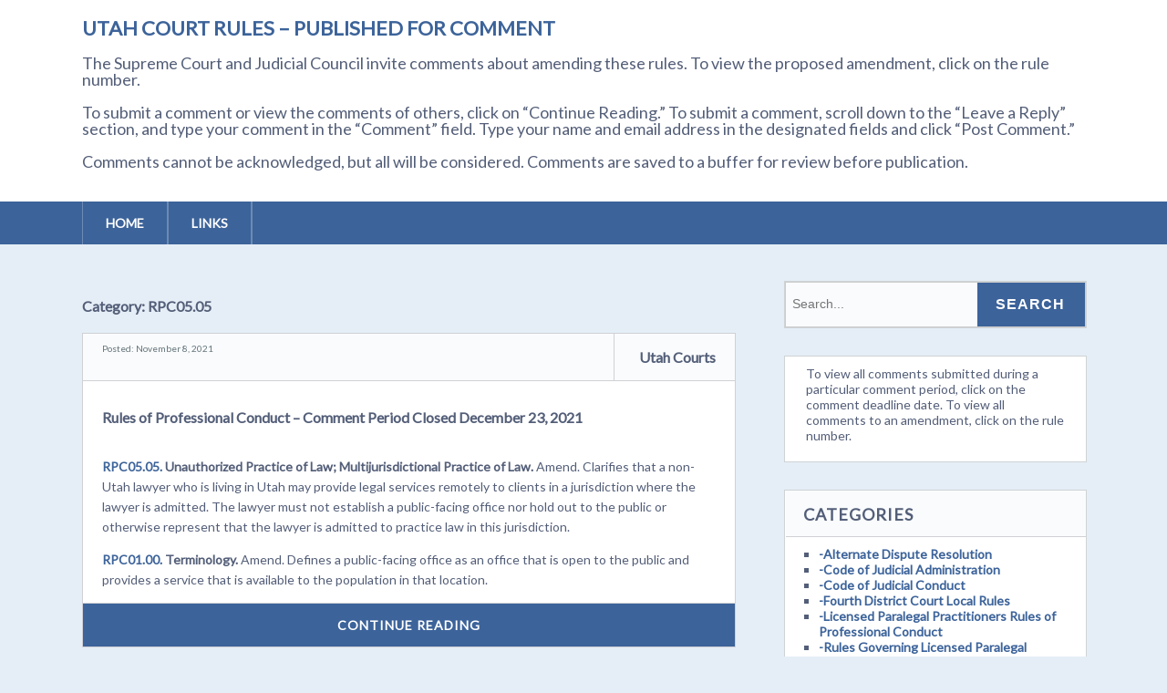

--- FILE ---
content_type: text/html; charset=UTF-8
request_url: https://legacy.utcourts.gov/utc/rules-comment/category/rpc05-05/
body_size: 24984
content:
<!DOCTYPE html>
<!--[if lt IE 7 ]><html class="ie ie6"> <![endif]-->
<!--[if IE 7 ]><html class="ie ie7"> <![endif]-->
<!--[if IE 8 ]><html class="ie ie8"> <![endif]-->
<!--[if IE 9 ]><html class="ie ie9"> <![endif]-->
<!--[if (gte IE 9)|!(IE)]><!--><html><!--<![endif]-->
	<head>
		<title>RPC05.05 &#8211; Utah Court Rules &#8211; Published for Comment</title>
<meta name='robots' content='max-image-preview:large' />
		<meta charset="UTF-8" />
		<meta name="viewport" content="width=device-width, initial-scale=1.0, maximum-scale=1.0, user-scalable=no" />
	<link rel='dns-prefetch' href='//fonts.googleapis.com' />
<link rel="alternate" type="application/rss+xml" title="Utah Court Rules - Published for Comment &raquo; Feed" href="https://legacy.utcourts.gov/utc/rules-comment/feed/" />
<link rel="alternate" type="application/rss+xml" title="Utah Court Rules - Published for Comment &raquo; Comments Feed" href="https://legacy.utcourts.gov/utc/rules-comment/comments/feed/" />
<link rel="alternate" type="application/rss+xml" title="Utah Court Rules - Published for Comment &raquo; RPC05.05 Category Feed" href="https://legacy.utcourts.gov/utc/rules-comment/category/rpc05-05/feed/" />
<style id='wp-img-auto-sizes-contain-inline-css' type='text/css'>
img:is([sizes=auto i],[sizes^="auto," i]){contain-intrinsic-size:3000px 1500px}
/*# sourceURL=wp-img-auto-sizes-contain-inline-css */
</style>
<style id='wp-emoji-styles-inline-css' type='text/css'>

	img.wp-smiley, img.emoji {
		display: inline !important;
		border: none !important;
		box-shadow: none !important;
		height: 1em !important;
		width: 1em !important;
		margin: 0 0.07em !important;
		vertical-align: -0.1em !important;
		background: none !important;
		padding: 0 !important;
	}
/*# sourceURL=wp-emoji-styles-inline-css */
</style>
<style id='wp-block-library-inline-css' type='text/css'>
:root{--wp-block-synced-color:#7a00df;--wp-block-synced-color--rgb:122,0,223;--wp-bound-block-color:var(--wp-block-synced-color);--wp-editor-canvas-background:#ddd;--wp-admin-theme-color:#007cba;--wp-admin-theme-color--rgb:0,124,186;--wp-admin-theme-color-darker-10:#006ba1;--wp-admin-theme-color-darker-10--rgb:0,107,160.5;--wp-admin-theme-color-darker-20:#005a87;--wp-admin-theme-color-darker-20--rgb:0,90,135;--wp-admin-border-width-focus:2px}@media (min-resolution:192dpi){:root{--wp-admin-border-width-focus:1.5px}}.wp-element-button{cursor:pointer}:root .has-very-light-gray-background-color{background-color:#eee}:root .has-very-dark-gray-background-color{background-color:#313131}:root .has-very-light-gray-color{color:#eee}:root .has-very-dark-gray-color{color:#313131}:root .has-vivid-green-cyan-to-vivid-cyan-blue-gradient-background{background:linear-gradient(135deg,#00d084,#0693e3)}:root .has-purple-crush-gradient-background{background:linear-gradient(135deg,#34e2e4,#4721fb 50%,#ab1dfe)}:root .has-hazy-dawn-gradient-background{background:linear-gradient(135deg,#faaca8,#dad0ec)}:root .has-subdued-olive-gradient-background{background:linear-gradient(135deg,#fafae1,#67a671)}:root .has-atomic-cream-gradient-background{background:linear-gradient(135deg,#fdd79a,#004a59)}:root .has-nightshade-gradient-background{background:linear-gradient(135deg,#330968,#31cdcf)}:root .has-midnight-gradient-background{background:linear-gradient(135deg,#020381,#2874fc)}:root{--wp--preset--font-size--normal:16px;--wp--preset--font-size--huge:42px}.has-regular-font-size{font-size:1em}.has-larger-font-size{font-size:2.625em}.has-normal-font-size{font-size:var(--wp--preset--font-size--normal)}.has-huge-font-size{font-size:var(--wp--preset--font-size--huge)}.has-text-align-center{text-align:center}.has-text-align-left{text-align:left}.has-text-align-right{text-align:right}.has-fit-text{white-space:nowrap!important}#end-resizable-editor-section{display:none}.aligncenter{clear:both}.items-justified-left{justify-content:flex-start}.items-justified-center{justify-content:center}.items-justified-right{justify-content:flex-end}.items-justified-space-between{justify-content:space-between}.screen-reader-text{border:0;clip-path:inset(50%);height:1px;margin:-1px;overflow:hidden;padding:0;position:absolute;width:1px;word-wrap:normal!important}.screen-reader-text:focus{background-color:#ddd;clip-path:none;color:#444;display:block;font-size:1em;height:auto;left:5px;line-height:normal;padding:15px 23px 14px;text-decoration:none;top:5px;width:auto;z-index:100000}html :where(.has-border-color){border-style:solid}html :where([style*=border-top-color]){border-top-style:solid}html :where([style*=border-right-color]){border-right-style:solid}html :where([style*=border-bottom-color]){border-bottom-style:solid}html :where([style*=border-left-color]){border-left-style:solid}html :where([style*=border-width]){border-style:solid}html :where([style*=border-top-width]){border-top-style:solid}html :where([style*=border-right-width]){border-right-style:solid}html :where([style*=border-bottom-width]){border-bottom-style:solid}html :where([style*=border-left-width]){border-left-style:solid}html :where(img[class*=wp-image-]){height:auto;max-width:100%}:where(figure){margin:0 0 1em}html :where(.is-position-sticky){--wp-admin--admin-bar--position-offset:var(--wp-admin--admin-bar--height,0px)}@media screen and (max-width:600px){html :where(.is-position-sticky){--wp-admin--admin-bar--position-offset:0px}}

/*# sourceURL=wp-block-library-inline-css */
</style><style id='global-styles-inline-css' type='text/css'>
:root{--wp--preset--aspect-ratio--square: 1;--wp--preset--aspect-ratio--4-3: 4/3;--wp--preset--aspect-ratio--3-4: 3/4;--wp--preset--aspect-ratio--3-2: 3/2;--wp--preset--aspect-ratio--2-3: 2/3;--wp--preset--aspect-ratio--16-9: 16/9;--wp--preset--aspect-ratio--9-16: 9/16;--wp--preset--color--black: #000000;--wp--preset--color--cyan-bluish-gray: #abb8c3;--wp--preset--color--white: #ffffff;--wp--preset--color--pale-pink: #f78da7;--wp--preset--color--vivid-red: #cf2e2e;--wp--preset--color--luminous-vivid-orange: #ff6900;--wp--preset--color--luminous-vivid-amber: #fcb900;--wp--preset--color--light-green-cyan: #7bdcb5;--wp--preset--color--vivid-green-cyan: #00d084;--wp--preset--color--pale-cyan-blue: #8ed1fc;--wp--preset--color--vivid-cyan-blue: #0693e3;--wp--preset--color--vivid-purple: #9b51e0;--wp--preset--gradient--vivid-cyan-blue-to-vivid-purple: linear-gradient(135deg,rgb(6,147,227) 0%,rgb(155,81,224) 100%);--wp--preset--gradient--light-green-cyan-to-vivid-green-cyan: linear-gradient(135deg,rgb(122,220,180) 0%,rgb(0,208,130) 100%);--wp--preset--gradient--luminous-vivid-amber-to-luminous-vivid-orange: linear-gradient(135deg,rgb(252,185,0) 0%,rgb(255,105,0) 100%);--wp--preset--gradient--luminous-vivid-orange-to-vivid-red: linear-gradient(135deg,rgb(255,105,0) 0%,rgb(207,46,46) 100%);--wp--preset--gradient--very-light-gray-to-cyan-bluish-gray: linear-gradient(135deg,rgb(238,238,238) 0%,rgb(169,184,195) 100%);--wp--preset--gradient--cool-to-warm-spectrum: linear-gradient(135deg,rgb(74,234,220) 0%,rgb(151,120,209) 20%,rgb(207,42,186) 40%,rgb(238,44,130) 60%,rgb(251,105,98) 80%,rgb(254,248,76) 100%);--wp--preset--gradient--blush-light-purple: linear-gradient(135deg,rgb(255,206,236) 0%,rgb(152,150,240) 100%);--wp--preset--gradient--blush-bordeaux: linear-gradient(135deg,rgb(254,205,165) 0%,rgb(254,45,45) 50%,rgb(107,0,62) 100%);--wp--preset--gradient--luminous-dusk: linear-gradient(135deg,rgb(255,203,112) 0%,rgb(199,81,192) 50%,rgb(65,88,208) 100%);--wp--preset--gradient--pale-ocean: linear-gradient(135deg,rgb(255,245,203) 0%,rgb(182,227,212) 50%,rgb(51,167,181) 100%);--wp--preset--gradient--electric-grass: linear-gradient(135deg,rgb(202,248,128) 0%,rgb(113,206,126) 100%);--wp--preset--gradient--midnight: linear-gradient(135deg,rgb(2,3,129) 0%,rgb(40,116,252) 100%);--wp--preset--font-size--small: 13px;--wp--preset--font-size--medium: 20px;--wp--preset--font-size--large: 36px;--wp--preset--font-size--x-large: 42px;--wp--preset--spacing--20: 0.44rem;--wp--preset--spacing--30: 0.67rem;--wp--preset--spacing--40: 1rem;--wp--preset--spacing--50: 1.5rem;--wp--preset--spacing--60: 2.25rem;--wp--preset--spacing--70: 3.38rem;--wp--preset--spacing--80: 5.06rem;--wp--preset--shadow--natural: 6px 6px 9px rgba(0, 0, 0, 0.2);--wp--preset--shadow--deep: 12px 12px 50px rgba(0, 0, 0, 0.4);--wp--preset--shadow--sharp: 6px 6px 0px rgba(0, 0, 0, 0.2);--wp--preset--shadow--outlined: 6px 6px 0px -3px rgb(255, 255, 255), 6px 6px rgb(0, 0, 0);--wp--preset--shadow--crisp: 6px 6px 0px rgb(0, 0, 0);}:where(.is-layout-flex){gap: 0.5em;}:where(.is-layout-grid){gap: 0.5em;}body .is-layout-flex{display: flex;}.is-layout-flex{flex-wrap: wrap;align-items: center;}.is-layout-flex > :is(*, div){margin: 0;}body .is-layout-grid{display: grid;}.is-layout-grid > :is(*, div){margin: 0;}:where(.wp-block-columns.is-layout-flex){gap: 2em;}:where(.wp-block-columns.is-layout-grid){gap: 2em;}:where(.wp-block-post-template.is-layout-flex){gap: 1.25em;}:where(.wp-block-post-template.is-layout-grid){gap: 1.25em;}.has-black-color{color: var(--wp--preset--color--black) !important;}.has-cyan-bluish-gray-color{color: var(--wp--preset--color--cyan-bluish-gray) !important;}.has-white-color{color: var(--wp--preset--color--white) !important;}.has-pale-pink-color{color: var(--wp--preset--color--pale-pink) !important;}.has-vivid-red-color{color: var(--wp--preset--color--vivid-red) !important;}.has-luminous-vivid-orange-color{color: var(--wp--preset--color--luminous-vivid-orange) !important;}.has-luminous-vivid-amber-color{color: var(--wp--preset--color--luminous-vivid-amber) !important;}.has-light-green-cyan-color{color: var(--wp--preset--color--light-green-cyan) !important;}.has-vivid-green-cyan-color{color: var(--wp--preset--color--vivid-green-cyan) !important;}.has-pale-cyan-blue-color{color: var(--wp--preset--color--pale-cyan-blue) !important;}.has-vivid-cyan-blue-color{color: var(--wp--preset--color--vivid-cyan-blue) !important;}.has-vivid-purple-color{color: var(--wp--preset--color--vivid-purple) !important;}.has-black-background-color{background-color: var(--wp--preset--color--black) !important;}.has-cyan-bluish-gray-background-color{background-color: var(--wp--preset--color--cyan-bluish-gray) !important;}.has-white-background-color{background-color: var(--wp--preset--color--white) !important;}.has-pale-pink-background-color{background-color: var(--wp--preset--color--pale-pink) !important;}.has-vivid-red-background-color{background-color: var(--wp--preset--color--vivid-red) !important;}.has-luminous-vivid-orange-background-color{background-color: var(--wp--preset--color--luminous-vivid-orange) !important;}.has-luminous-vivid-amber-background-color{background-color: var(--wp--preset--color--luminous-vivid-amber) !important;}.has-light-green-cyan-background-color{background-color: var(--wp--preset--color--light-green-cyan) !important;}.has-vivid-green-cyan-background-color{background-color: var(--wp--preset--color--vivid-green-cyan) !important;}.has-pale-cyan-blue-background-color{background-color: var(--wp--preset--color--pale-cyan-blue) !important;}.has-vivid-cyan-blue-background-color{background-color: var(--wp--preset--color--vivid-cyan-blue) !important;}.has-vivid-purple-background-color{background-color: var(--wp--preset--color--vivid-purple) !important;}.has-black-border-color{border-color: var(--wp--preset--color--black) !important;}.has-cyan-bluish-gray-border-color{border-color: var(--wp--preset--color--cyan-bluish-gray) !important;}.has-white-border-color{border-color: var(--wp--preset--color--white) !important;}.has-pale-pink-border-color{border-color: var(--wp--preset--color--pale-pink) !important;}.has-vivid-red-border-color{border-color: var(--wp--preset--color--vivid-red) !important;}.has-luminous-vivid-orange-border-color{border-color: var(--wp--preset--color--luminous-vivid-orange) !important;}.has-luminous-vivid-amber-border-color{border-color: var(--wp--preset--color--luminous-vivid-amber) !important;}.has-light-green-cyan-border-color{border-color: var(--wp--preset--color--light-green-cyan) !important;}.has-vivid-green-cyan-border-color{border-color: var(--wp--preset--color--vivid-green-cyan) !important;}.has-pale-cyan-blue-border-color{border-color: var(--wp--preset--color--pale-cyan-blue) !important;}.has-vivid-cyan-blue-border-color{border-color: var(--wp--preset--color--vivid-cyan-blue) !important;}.has-vivid-purple-border-color{border-color: var(--wp--preset--color--vivid-purple) !important;}.has-vivid-cyan-blue-to-vivid-purple-gradient-background{background: var(--wp--preset--gradient--vivid-cyan-blue-to-vivid-purple) !important;}.has-light-green-cyan-to-vivid-green-cyan-gradient-background{background: var(--wp--preset--gradient--light-green-cyan-to-vivid-green-cyan) !important;}.has-luminous-vivid-amber-to-luminous-vivid-orange-gradient-background{background: var(--wp--preset--gradient--luminous-vivid-amber-to-luminous-vivid-orange) !important;}.has-luminous-vivid-orange-to-vivid-red-gradient-background{background: var(--wp--preset--gradient--luminous-vivid-orange-to-vivid-red) !important;}.has-very-light-gray-to-cyan-bluish-gray-gradient-background{background: var(--wp--preset--gradient--very-light-gray-to-cyan-bluish-gray) !important;}.has-cool-to-warm-spectrum-gradient-background{background: var(--wp--preset--gradient--cool-to-warm-spectrum) !important;}.has-blush-light-purple-gradient-background{background: var(--wp--preset--gradient--blush-light-purple) !important;}.has-blush-bordeaux-gradient-background{background: var(--wp--preset--gradient--blush-bordeaux) !important;}.has-luminous-dusk-gradient-background{background: var(--wp--preset--gradient--luminous-dusk) !important;}.has-pale-ocean-gradient-background{background: var(--wp--preset--gradient--pale-ocean) !important;}.has-electric-grass-gradient-background{background: var(--wp--preset--gradient--electric-grass) !important;}.has-midnight-gradient-background{background: var(--wp--preset--gradient--midnight) !important;}.has-small-font-size{font-size: var(--wp--preset--font-size--small) !important;}.has-medium-font-size{font-size: var(--wp--preset--font-size--medium) !important;}.has-large-font-size{font-size: var(--wp--preset--font-size--large) !important;}.has-x-large-font-size{font-size: var(--wp--preset--font-size--x-large) !important;}
/*# sourceURL=global-styles-inline-css */
</style>

<style id='classic-theme-styles-inline-css' type='text/css'>
/*! This file is auto-generated */
.wp-block-button__link{color:#fff;background-color:#32373c;border-radius:9999px;box-shadow:none;text-decoration:none;padding:calc(.667em + 2px) calc(1.333em + 2px);font-size:1.125em}.wp-block-file__button{background:#32373c;color:#fff;text-decoration:none}
/*# sourceURL=/wp-includes/css/classic-themes.min.css */
</style>
<link rel='stylesheet' id='socialize-css' href='https://legacy.utcourts.gov/utc/rules-comment/wp-content/themes/socialize-lite/style.css?ver=1.2.7' type='text/css' media='all' />
<link rel='stylesheet' id='socialize-slocum-blue-css' href='https://legacy.utcourts.gov/utc/rules-comment/wp-content/themes/socialize-lite/css/slocum-blue.css?ver=6.9' type='text/css' media='all' />
<link rel='stylesheet' id='sds-google-web-font-css' href='https://fonts.googleapis.com/css?family=Lato%3A400&#038;ver=6.9' type='text/css' media='all' />
<script type="text/javascript" src="https://legacy.utcourts.gov/utc/rules-comment/wp-includes/js/jquery/jquery.min.js?ver=3.7.1" id="jquery-core-js"></script>
<script type="text/javascript" src="https://legacy.utcourts.gov/utc/rules-comment/wp-includes/js/jquery/jquery-migrate.min.js?ver=3.4.1" id="jquery-migrate-js"></script>
<link rel="https://api.w.org/" href="https://legacy.utcourts.gov/utc/rules-comment/wp-json/" /><link rel="alternate" title="JSON" type="application/json" href="https://legacy.utcourts.gov/utc/rules-comment/wp-json/wp/v2/categories/167" /><link rel="EditURI" type="application/rsd+xml" title="RSD" href="https://legacy.utcourts.gov/utc/rules-comment/xmlrpc.php?rsd" />
<meta name="generator" content="WordPress 6.9" />
			<style type="text/css">
				html, body {
					font-family: 'Lato', sans-serif;				}
			</style>
				<style type="text/css" id="socialize-lite-theme-customizer">
			/* Content Color */
			.post, .post-meta, #post-author {
				color: #535e78;
			}
		</style>
		</head>

	<body lang="en-US" class="archive category category-rpc05-05 category-167 wp-theme-socialize-lite">
		<!-- Header	-->
		<header id="header" class="cf">
			<div class="in">
				<section class="logo-box logo-box-no-header-cta logo-box-full-width">
							<p id="title" class="site-title site-title-no-logo no-logo">
			<a href="https://legacy.utcourts.gov/utc/rules-comment" title="Utah Court Rules - Published for Comment">
				Utah Court Rules &#8211; Published for Comment			</a>
		</p>
								<p id="slogan" class="slogan ">
			<br/ >The Supreme Court and Judicial Council invite comments about amending these rules. To view the proposed amendment, click on the rule number. <br /><br />To submit a comment or view the comments of others, click on “Continue Reading.” To submit a comment, scroll down to the “Leave a Reply” section, and type your comment in the “Comment” field. Type your name and email address in the designated fields and click “Post Comment.” <br /><br />Comments cannot be acknowledged, but all will be considered. Comments are saved to a buffer for review before publication.		</p>
					</section>

				<aside class="header-widget-container header-widget-container-no-margin">
					
									</aside>
			</div>

			<!-- main nav	-->
			<nav class="primary-nav-container">
				<div class="in">
					<div class="primary-nav menu"><ul><li ><a href="https://legacy.utcourts.gov/utc/rules-comment/">Home</a></li><li class="page_item page-item-2"><a href="https://legacy.utcourts.gov/utc/rules-comment/links/">Links</a></li></ul></div>				</div>

				<button class="mobile-nav-button">
					<img src="https://legacy.utcourts.gov/utc/rules-comment/wp-content/themes/socialize-lite/images/menu-icon-large.png" alt="Toggle Navigation" />
					<img class="close-icon" src="https://legacy.utcourts.gov/utc/rules-comment/wp-content/themes/socialize-lite/images/close-icon-large.png" alt="Close Navigation" />
					Navigation				</button>
						<ul id="mobile-menu" class="menu mobile-menu mobile-nav">
				<li class="menu-item menu-label primary_nav_label">Primary Menu:</li>
		<li class="page_item page-item-2"><a href="https://legacy.utcourts.gov/utc/rules-comment/links/">Links</a></li>
		</ul>
				</nav>
		</header>

		
		<div class="in">	<section class="content-wrapper archive-content archives cf">
		<article class="content cf">
			
			<header class="archive-title">
	<h1 class="page-title category-archive-title">Category: <span>RPC05.05</span></h1></header>
	<section id="post-2726" class="post cf post-2726 type-post status-publish format-standard hentry category-rules-of-professional-conduct category-rpc01-00 category-rpc05-05">
					<!-- Post Header -->	
			<header class="post-header">
				<p class="post-date">Posted: 
					November 8, 2021				</p>
				<aside class="post-author">
					<figure class="author-avatar">
											</figure>
					<p class="author-name">
						<a href="https://legacy.utcourts.gov/utc/rules-comment/author/infoservices/">Utah Courts</a>
					</p>
				</aside>
			</header>
		
		<article class="post-content">
			<section class="post-title-wrap cf post-title-wrap-no-image">
				<h2 class="post-title"><a href="https://legacy.utcourts.gov/utc/rules-comment/2021/11/08/rules-of-professional-conduct-comment-period-closes-december-23-2021/">Rules of Professional Conduct &#8211; Comment Period Closed December 23, 2021</a></h2>
			</section>

			
			<p><a href="http://legacy.utcourts.gov/utc/rules-comment/wp-content/uploads/sites/31/2021/11/RPC05.05.FOR-COMMENT.pdf">RPC05.05.</a> <b>Unauthorized Practice of Law; Multijurisdictional Practice of Law. </b>Amend. Clarifies that a non-Utah lawyer who is living in Utah may provide legal services remotely to clients in a jurisdiction where the lawyer is admitted. The lawyer must not establish a public-facing office nor hold out to the public or otherwise represent that the lawyer is admitted to practice law in this jurisdiction.</p>
<p><a href="http://legacy.utcourts.gov/utc/rules-comment/wp-content/uploads/sites/31/2021/11/RPC01.00.FOR-COMMENT.Public-facing-office.pdf">RPC01.00.</a> <b>Terminology. </b>Amend. Defines a public-facing office as an office that is open to the public and provides a service that is available to the population in that location.</p>
		</article>
		
		<a href="https://legacy.utcourts.gov/utc/rules-comment/2021/11/08/rules-of-professional-conduct-comment-period-closes-december-23-2021/" class="more-link post-button">Continue Reading</a>
	</section>
	<section id="post-224" class="post cf post-224 type-post status-publish format-standard hentry category-rules-of-professional-conduct category-rpc-terminology category-rpc01-01 category-rpc01-04 category-rpc01-06 category-rpc01-17 category-rpc01-18 category-rpc04-04 category-rpc05-03 category-rpc05-05 category-rpc08-05">
					<!-- Post Header -->	
			<header class="post-header">
				<p class="post-date">Posted: 
					August 26, 2014				</p>
				<aside class="post-author">
					<figure class="author-avatar">
											</figure>
					<p class="author-name">
						<a href="https://legacy.utcourts.gov/utc/rules-comment/author/infoservices/">Utah Courts</a>
					</p>
				</aside>
			</header>
		
		<article class="post-content">
			<section class="post-title-wrap cf post-title-wrap-no-image">
				<h2 class="post-title"><a href="https://legacy.utcourts.gov/utc/rules-comment/2014/08/26/rules-of-professional-conduct-7/">Rules of Professional Conduct</a></h2>
			</section>

			
			<p><a href="http://legacy.utcourts.gov/resources/rules/comments/RPC01.00.pdf.pdf"><b><u>RPC 01.00.</b></u></a> Terminology. Amend. Incorporates provisions of the ABA Model Rules of Professional Conduct.<br />
<a href="http://legacy.utcourts.gov/resources/rules/comments/RPC01.01.pdf"><b><u>RPC 01.01.</b></u></a> Competence. Amend. Incorporates provisions of the ABA Model Rules of Professional Conduct.<br />
<a href="http://legacy.utcourts.gov/resources/rules/comments/RPC01.04.pdf"><b><u>RPC 01.04.</b></u></a> Communication. Amend. Incorporates provisions of the ABA Model Rules of Professional Conduct.<br />
<a href="http://legacy.utcourts.gov/resources/rules/comments/RPC01.06.pdf"><b><u>RPC 01.06.</b></u></a> Confidentiality of Information. Amend. Incorporates provisions of the ABA Model Rules of Professional Conduct.<br />
<a href="http://legacy.utcourts.gov/resources/rules/comments/RPC01.17.pdf"><b><u>RPC 01.17.</b></u></a> Sale of Law Practice. Amend. Incorporates provisions of the ABA Model Rules of Professional Conduct.<br />
<a href="http://legacy.utcourts.gov/resources/rules/comments/RPC01.18.pdf"><b><u>RPC 01.18.</b></u></a> Duties to Prospective Client. Amend. Incorporates provisions of the ABA Model Rules of Professional Conduct.<br />
<a href="http://legacy.utcourts.gov/resources/rules/comments/RPC04.04.pdf"><b><u>RPC 04.04.</b></u></a> Respect for Rights of Third Persons. Amend. Incorporates provisions of the ABA Model Rules of Professional Conduct.<br />
<a href="http://legacy.utcourts.gov/resources/rules/comments/RPC05.03.pdf"><b><u>RPC 05.03.</b></u></a> Responsibilities Regarding Nonlawyer Assistants. Amend. Changes the name of the rule. Incorporates provisions of the ABA Model Rules of Professional Conduct.<br />
<a href="http://legacy.utcourts.gov/resources/rules/comments/RPC05.05.pdf"><b><u>RPC 05.05.</b></u></a> Unauthorized Practice of Law; Multijurisdictional Practice of Law. Amend. Incorporates provisions of the ABA Model Rules of Professional Conduct.<br />
<a href="http://legacy.utcourts.gov/resources/rules/comments/RPC08.05.pdf"><b><u>RPC 08.05.</b></u></a> Disciplinary Authority; Choice of Law. Amend. Incorporates provisions of the ABA Model Rules of Professional Conduct.</p>
		</article>
		
		<a href="https://legacy.utcourts.gov/utc/rules-comment/2014/08/26/rules-of-professional-conduct-7/" class="more-link post-button">Continue Reading</a>
	</section>
	<section id="post-35" class="post cf post-35 type-post status-publish format-standard hentry category-rules-of-professional-conduct category-rpc-preamble category-rpc-terminology category-rpc01-01 category-rpc01-02 category-rpc01-03 category-rpc01-04 category-rpc01-05 category-rpc01-06 category-rpc01-07 category-rpc01-08 category-rpc01-09 category-rpc01-10 category-rpc01-11 category-rpc01-12 category-rpc01-13 category-rpc01-14 category-rpc01-15 category-rpc01-16 category-rpc01-17 category-rpc01-18 category-rpc02-01 category-rpc02-02 category-rpc02-03 category-rpc02-04 category-rpc03-01 category-rpc03-02 category-rpc03-03 category-rpc03-04 category-rpc03-05 category-rpc03-06 category-rpc03-07 category-rpc03-08 category-rpc03-09 category-rpc04-01 category-rpc04-02 category-rpc04-03 category-rpc04-04 category-rpc05-01 category-rpc05-02 category-rpc05-03 category-rpc05-04 category-rpc05-05 category-rpc05-06 category-rpc05-07 category-rpc06-01 category-rpc06-02 category-rpc06-03 category-rpc06-04 category-rpc06-05 category-rpc07-01 category-rpc07-02 category-rpc07-03 category-rpc07-04 category-rpc07-05 category-rpc08-01 category-rpc08-02 category-rpc08-03 category-rpc08-04 category-rpc08-05">
					<!-- Post Header -->	
			<header class="post-header">
				<p class="post-date">Posted: 
					April 5, 2005				</p>
				<aside class="post-author">
					<figure class="author-avatar">
											</figure>
					<p class="author-name">
						<a href="https://legacy.utcourts.gov/utc/rules-comment/author/infoservices/">Utah Courts</a>
					</p>
				</aside>
			</header>
		
		<article class="post-content">
			<section class="post-title-wrap cf post-title-wrap-no-image">
				<h2 class="post-title"><a href="https://legacy.utcourts.gov/utc/rules-comment/2005/04/05/rules-of-professional-conduct/">Rules of Professional Conduct</a></h2>
			</section>

			
			<p>The Ethics 2000 Commission was created by the American Bar Association to review and amend the Model Rules of Professional Conduct.  The Ethics 2000 Commission &#8216;s revisions to the ABA Model Rules were completed in August 2003.  The Utah Supreme Court requested its Advisory Committee on the Rules of Professional Conduct to consider the Ethics 2000 revisions and recommend which amendments, if any, should be made to the Utah Rules of Professional Conduct.  The rules listed below include the Ethics 2000 revisions to the Utah Rules of Professional Conduct recommended by the court&#8217;s advisory committee.  The Ethics 2000 revisions to the ABA Model Rules and explanations regarding the changes can be found at www.abanet.org/cpr/ethics2k.html.<br />
<a href="http://legacy.utcourts.gov/resources/rules/comments/2005/06/RPC All.pdf"><u><b>Rules of Professional Conduct &#8211; All</b></u></a><br />
<a href="http://legacy.utcourts.gov/resources/rules/comments/2005/06/RPC.Preamble.pdf"><b><u>RPC 00.00.</u></b></a>  Preamble: A Lawyer&#8217;s Responsibilities. Amend.<br />
<a href="http://legacy.utcourts.gov/resources/rules/comments/2005/06/RPC01.00.pdf"><b><u>RPC 01.00.</u></b></a>  Terminology. Amend.<br />
<a href="http://legacy.utcourts.gov/resources/rules/comments/2005/06/RPC01.01.pdf"><b><u>RPC 01.01.</u></b></a>  Competence. Amend.<br />
<a href="http://legacy.utcourts.gov/resources/rules/comments/2005/06/RPC01.02.pdf"><b><u>RPC 01.02.</u></b></a>  Scope of Representation and Allocation of Authority Between Client and Lawyer. Amend.<br />
<a href="http://legacy.utcourts.gov/resources/rules/comments/2005/06/RPC01.03.pdf"><b><u>RPC 01.03.</u></b></a>  Diligence. Amend.<br />
<a href="http://legacy.utcourts.gov/resources/rules/comments/2005/06/RPC01.04.pdf"><b><u>RPC 01.04.</u></b></a>  Communication. Amend.<br />
<a href="http://legacy.utcourts.gov/resources/rules/comments/2005/06/RPC01.05.pdf"><b><u>RPC 01.05.</u></b></a>  Fees. Amend.<br />
<a href="http://legacy.utcourts.gov/resources/rules/comments/2005/06/RPC01.06.pdf"><b><u>RPC 01.06.</u></b></a>  Confidentiality of Information Amend.<br />
<a href="http://legacy.utcourts.gov/resources/rules/comments/2005/06/RPC01.07.pdf"><b><u>RPC 01.07.</u></b></a>  Conflict of Interest: Current Clients. Amend.<br />
<a href="http://legacy.utcourts.gov/resources/rules/comments/2005/06/RPC01.08.pdf"><b><u>RPC 01.08.</u></b></a>  Conflict of Interest: Current Clients: Specific Rules. Amend.<br />
<a href="http://legacy.utcourts.gov/resources/rules/comments/2005/06/RPC01.09.pdf"><b><u>RPC 01.09.</u></b></a>  Duties to Former Clients Amend.<br />
<a href="http://legacy.utcourts.gov/resources/rules/comments/2005/06/RPC01.10.pdf"><b><u>RPC 01.10.</u></b></a>  Imputation of Conflicts of Interest: General Rule. Amend.<br />
<a href="http://legacy.utcourts.gov/resources/rules/comments/2005/06/RPC01.11.pdf"><b><u>RPC 01.11.</u></b></a>  Special Conflicts of Interest for Former and Current Government Employees. Amend.<br />
<a href="http://legacy.utcourts.gov/resources/rules/comments/2005/06/RPC01.12.pdf"><b><u>RPC 01.12.</u></b></a>  Former Judge, Arbitrator, Mediator or Other Third-Party Neutral. Amend.<br />
<a href="http://legacy.utcourts.gov/resources/rules/comments/2005/06/RPC01.13.pdf"><b><u>RPC 01.13.</u></b></a>  Organization as a Client. Amend.<br />
<a href="http://legacy.utcourts.gov/resources/rules/comments/2005/06/RPC01.14.pdf"><b><u>RPC 01.14.</u></b></a>  Client with Diminished Capacity. Amend.<br />
<a href="http://legacy.utcourts.gov/resources/rules/comments/2005/06/RPC01.15.pdf"><b><u>RPC 01.15.</u></b></a>  Safekeeping Property. Amend.<br />
<a href="http://legacy.utcourts.gov/resources/rules/comments/2005/06/RPC01.17.pdf"><b><u>RPC 01.17.</u></b></a>  Sale of Law Practice. Amend.<br />
<a href="http://legacy.utcourts.gov/resources/rules/comments/2005/06/RPC01.18.pdf"><b><u>RPC 01.18.</u></b></a>  Duties to Prospective Client. New.<br />
<a href="http://legacy.utcourts.gov/resources/rules/comments/2005/06/RPC02.01.pdf"><b><u>RPC 02.01.</u></b></a>  Advisor. Amend.<br />
<a href="http://legacy.utcourts.gov/resources/rules/comments/2005/06/RPC02.02.pdf"><b><u>RPC 02.02.</u></b></a>  Intermediary. Repealed.<br />
<a href="http://legacy.utcourts.gov/resources/rules/comments/2005/06/RPC02.03.pdf"><b><u>RPC 02.03.</u></b></a>  Evaluation for Use by Third Persons. Amend.<br />
<a href="http://legacy.utcourts.gov/resources/rules/comments/2005/06/RPC02.04.pdf"><b><u>RPC 02.04.</u></b></a>  Lawyer Serving as Third-Party Neutral. New.<br />
<a href="http://legacy.utcourts.gov/resources/rules/comments/2005/06/RPC03.01.pdf"><b><u>RPC 03.01.</u></b></a>  Meritorious Claims and Contentions. Amend.<br />
<a href="http://legacy.utcourts.gov/resources/rules/comments/2005/06/RPC03.02.pdf"><b><u>RPC 03.02.</u></b></a>  Expediting Litigation. Amend.<br />
<a href="http://legacy.utcourts.gov/resources/rules/comments/2005/06/RPC03.03.pdf"><b><u>RPC 03.03.</u></b></a>  Candor Toward the Tribunal. Amend.<br />
<a href="http://legacy.utcourts.gov/resources/rules/comments/2005/06/RPC03.04.pdf"><b><u>RPC 03.04.</u></b></a>  Fairness to Opposing Party and Counsel. Amend.<br />
<a href="http://legacy.utcourts.gov/resources/rules/comments/2005/06/RPC03.05.pdf"><b><u>RPC 03.05.</u></b></a>  Impartiality and Decorum of the Tribunal. Amend.<br />
<a href="http://legacy.utcourts.gov/resources/rules/comments/2005/06/RPC03.06.pdf"><b><u>RPC 03.06.</u></b></a>  Trial Publicity. Amend.<br />
<a href="http://legacy.utcourts.gov/resources/rules/comments/2005/06/RPC03.07.pdf"><b><u>RPC 03.07.</u></b></a>  Lawyer as Witness. Amend.<br />
<a href="http://legacy.utcourts.gov/resources/rules/comments/2005/06/RPC03.08.pdf"><b><u>RPC 03.08.</u></b></a>  Special Responsibilities of a Prosecutor. Amend.<br />
<a href="http://legacy.utcourts.gov/resources/rules/comments/2005/06/RPC03.09.pdf"><b><u>RPC 03.09.</u></b></a>  Advocate in Nonadjudicative Proceedings. Amend.<br />
<a href="http://legacy.utcourts.gov/resources/rules/comments/2005/06/RPC04.01.pdf"><b><u>RPC 04.01.</u></b></a>  Truthfulness in Statements to Others. Amend.<br />
<a href="http://legacy.utcourts.gov/resources/rules/comments/2005/06/RPC04.02.pdf"><b><u>RPC 04.02.</u></b></a>  Communication with Persons Represented by Counsel. Amend.<br />
<a href="http://legacy.utcourts.gov/resources/rules/comments/2005/06/RPC04.03.pdf"><b><u>RPC 04.03.</u></b></a>  Dealing with Unrepresented Person. Amend.<br />
<a href="http://legacy.utcourts.gov/resources/rules/comments/2005/06/RPC04.04.pdf"><b><u>RPC 04.04.</u></b></a>  Respect for Rights of Third Persons. Amend.<br />
<a href="http://legacy.utcourts.gov/resources/rules/comments/2005/06/RPC05.01.pdf"><b><u>RPC 05.01.</u></b></a>  Responsibilities of Partners, Managers, and Supervisory Lawyers. Amend.<br />
<a href="http://legacy.utcourts.gov/resources/rules/comments/2005/06/RPC05.02.pdf"><b><u>RPC 05.02.</u></b></a>  Responsibilities of a Subordinate Lawyer. Amend.<br />
<a href="http://legacy.utcourts.gov/resources/rules/comments/2005/06/RPC05.03.pdf"><b><u>RPC 05.03.</u></b></a>  Responsibilities Regarding Nonlawyer Assistants. Amend.<br />
<a href="http://legacy.utcourts.gov/resources/rules/comments/2005/06/RPC05.04.pdf"><b><u>RPC 05.04.</u></b></a>  Professional Independence of a Lawyer. Amend.<br />
<a href="http://legacy.utcourts.gov/resources/rules/comments/2005/06/RPC05.05.pdf"><b><u>RPC 05.05.</u></b></a>  Unauthorized Practice of Law; Multijurisdictional Practice of Law. Repeal &amp; Reenact.<br />
<a href="http://legacy.utcourts.gov/resources/rules/comments/2005/06/RPC05.06.pdf"><b><u>RPC 05.06.</u></b></a>  Restrictions on Right to Practice. Amend.<br />
<a href="http://legacy.utcourts.gov/resources/rules/comments/2005/06/RPC05.07.pdf"><b><u>RPC 05.07.</u></b></a>  Responsibilities Regarding Law-Related Services. New.<br />
<a href="http://legacy.utcourts.gov/resources/rules/comments/2005/06/RPC06.01.pdf"><b><u>RPC 06.01.</u></b></a>  Voluntary Pro Bono Legal Service. Amend.<br />
<a href="http://legacy.utcourts.gov/resources/rules/comments/2005/06/RPC06.02.pdf"><b><u>RPC 06.02.</u></b></a>  Accepting Appointments. Amend.<br />
<a href="http://legacy.utcourts.gov/resources/rules/comments/2005/06/RPC06.03.pdf"><b><u>RPC 06.03.</u></b></a>  Membership in Legal Services Organization. Amend.<br />
<a href="http://legacy.utcourts.gov/resources/rules/comments/2005/06/RPC06.04.pdf"><b><u>RPC 06.04.</u></b></a>  Law Reform Activities Affecting Client Interests. Amend.<br />
<a href="http://legacy.utcourts.gov/resources/rules/comments/2005/06/RPC06.05.pdf"><b><u>RPC 06.05.</u></b></a>  Nonprofit and Court-Annexed Limited Legal Services Programs. New.<br />
<a href="http://legacy.utcourts.gov/resources/rules/comments/2005/06/RPC07.01.pdf"><b><u>RPC 07.01.</u></b></a>  Communications Concerning a Lawyer&#8217;s Services. Amend.<br />
<a href="http://legacy.utcourts.gov/resources/rules/comments/2005/06/RPC07.02.pdf"><b><u>RPC 07.02.</u></b></a>  Advertising. Amend.<br />
<a href="http://legacy.utcourts.gov/resources/rules/comments/2005/06/RPC07.03.pdf"><b><u>RPC 07.03.</u></b></a>  Direct Contact with Prospective Clients. Amend.<br />
<a href="http://legacy.utcourts.gov/resources/rules/comments/2005/06/RPC07.04.pdf"><b><u>RPC 07.04.</u></b></a>  Communication of Fields of Practice. Amend.<br />
<a href="http://legacy.utcourts.gov/resources/rules/comments/2005/06/RPC07.05.pdf"><b><u>RPC 07.05.</u></b></a>  Firm Names and Letterheads. Amend.<br />
<a href="http://legacy.utcourts.gov/resources/rules/comments/2005/06/RPC08.01.pdf"><b><u>RPC 08.01.</u></b></a>  Bar Admission and Disciplinary Matters. Amend.<br />
<a href="http://legacy.utcourts.gov/resources/rules/comments/2005/06/RPC08.02.pdf"><b><u>RPC 08.02.</u></b></a>  Judicial Officials. Amend.<br />
<a href="http://legacy.utcourts.gov/resources/rules/comments/2005/06/RPC08.03.pdf"><b><u>RPC 08.03.</u></b></a>  Reporting Professional Misconduct. Amend.<br />
<a href="http://legacy.utcourts.gov/resources/rules/comments/2004/06/RPC08.04.pdf"><b><u>RPC 08.04.</u></b></a>  Misconduct. Amend.<br />
<a href="http://legacy.utcourts.gov/resources/rules/comments/2005/06/RPC08.05.pdf"><b><u>RPC 08.05.</u></b></a>  Disciplinary Authority; Choice of Law. Repeal &amp; Reenact.</p>
		</article>
		
		<a href="https://legacy.utcourts.gov/utc/rules-comment/2005/04/05/rules-of-professional-conduct/" class="more-link post-button">Continue Reading</a>
	</section>
		</article>

				<!-- Page Sidebar-->
		<aside class="sidebar widgets">
			<section id="primary-sidebar-search-2" class="widget primary-sidebar primary-sidebar-widget widget_search"><form class="cf" role="search" method="get" id="searchform" action="https://legacy.utcourts.gov/utc/rules-comment/">
    <section>
        <input type="text" value="" name="s" id="s" placeholder="Search..." />
        <input type="submit" id="searchsubmit" class="submit" value="Search" />
    </section>
</form><section class="clear"></section></section><section id="primary-sidebar-text-3" class="widget primary-sidebar primary-sidebar-widget widget_text">			<div class="textwidget">To view all comments submitted during a particular comment period, click on the comment deadline date. To view all comments to an amendment, click on the rule number.</div>
		<section class="clear"></section></section><section id="primary-sidebar-categories-2" class="widget primary-sidebar primary-sidebar-widget widget_categories"><h3 class="widgettitle widget-title primary-sidebar-widget-title">Categories</h3>
			<ul>
					<li class="cat-item cat-item-624"><a href="https://legacy.utcourts.gov/utc/rules-comment/category/alternate-dispute-resolution/">-Alternate Dispute Resolution</a>
</li>
	<li class="cat-item cat-item-618"><a href="https://legacy.utcourts.gov/utc/rules-comment/category/code-of-judicial-administration/">-Code of Judicial Administration</a>
</li>
	<li class="cat-item cat-item-625"><a href="https://legacy.utcourts.gov/utc/rules-comment/category/code-of-judicial-conduct/">-Code of Judicial Conduct</a>
</li>
	<li class="cat-item cat-item-639"><a href="https://legacy.utcourts.gov/utc/rules-comment/category/fourth-district-court-local-rules/">-Fourth District Court Local Rules</a>
</li>
	<li class="cat-item cat-item-670"><a href="https://legacy.utcourts.gov/utc/rules-comment/category/licensed-paralegal-practitioners-rules-of-professional-conduct/">-Licensed Paralegal Practitioners Rules of Professional Conduct</a>
</li>
	<li class="cat-item cat-item-719"><a href="https://legacy.utcourts.gov/utc/rules-comment/category/rules-governing-licensed-paralegal-practitioner/">-Rules Governing Licensed Paralegal Practitioner</a>
</li>
	<li class="cat-item cat-item-626"><a href="https://legacy.utcourts.gov/utc/rules-comment/category/rules-governing-the-state-bar/">-Rules Governing the State Bar</a>
</li>
	<li class="cat-item cat-item-613"><a href="https://legacy.utcourts.gov/utc/rules-comment/category/rules-of-appellate-procedure/">-Rules of Appellate Procedure</a>
</li>
	<li class="cat-item cat-item-627"><a href="https://legacy.utcourts.gov/utc/rules-comment/category/rules-of-civil-procedure/">-Rules of Civil Procedure</a>
</li>
	<li class="cat-item cat-item-622"><a href="https://legacy.utcourts.gov/utc/rules-comment/category/rules-of-criminal-procedure/">-Rules of Criminal Procedure</a>
</li>
	<li class="cat-item cat-item-628"><a href="https://legacy.utcourts.gov/utc/rules-comment/category/rules-of-evidence/">-Rules of Evidence</a>
</li>
	<li class="cat-item cat-item-629"><a href="https://legacy.utcourts.gov/utc/rules-comment/category/rules-of-juvenile-procedure/">-Rules of Juvenile Procedure</a>
</li>
	<li class="cat-item cat-item-630"><a href="https://legacy.utcourts.gov/utc/rules-comment/category/rules-of-professional-conduct/">-Rules of Professional Conduct</a>
</li>
	<li class="cat-item cat-item-631"><a href="https://legacy.utcourts.gov/utc/rules-comment/category/rules-of-professional-practice/">-Rules of Professional Practice</a>
</li>
	<li class="cat-item cat-item-632"><a href="https://legacy.utcourts.gov/utc/rules-comment/category/rules-of-small-claims-procedure/">-Rules of Small Claims Procedure</a>
</li>
	<li class="cat-item cat-item-382"><a href="https://legacy.utcourts.gov/utc/rules-comment/category/urcadr101/">ADR101</a>
</li>
	<li class="cat-item cat-item-383"><a href="https://legacy.utcourts.gov/utc/rules-comment/category/urcadr103/">ADR103</a>
</li>
	<li class="cat-item cat-item-1099"><a href="https://legacy.utcourts.gov/utc/rules-comment/category/appendix-a/">Appendix A</a>
</li>
	<li class="cat-item cat-item-943"><a href="https://legacy.utcourts.gov/utc/rules-comment/category/appendix-b/">Appendix B</a>
</li>
	<li class="cat-item cat-item-944"><a href="https://legacy.utcourts.gov/utc/rules-comment/category/appendix-f/">Appendix F</a>
</li>
	<li class="cat-item cat-item-1095"><a href="https://legacy.utcourts.gov/utc/rules-comment/category/cja-1-101/">CJA 1-101</a>
</li>
	<li class="cat-item cat-item-929"><a href="https://legacy.utcourts.gov/utc/rules-comment/category/cja-appendix-f/">CJA Appendix F</a>
</li>
	<li class="cat-item cat-item-100"><a href="https://legacy.utcourts.gov/utc/rules-comment/category/cja01-0201/">CJA01-0201</a>
</li>
	<li class="cat-item cat-item-101"><a href="https://legacy.utcourts.gov/utc/rules-comment/category/cja01-0204/">CJA01-0204</a>
</li>
	<li class="cat-item cat-item-3"><a href="https://legacy.utcourts.gov/utc/rules-comment/category/cja01-0205/">CJA01-0205</a>
</li>
	<li class="cat-item cat-item-889"><a href="https://legacy.utcourts.gov/utc/rules-comment/category/code-of-judicial-administration/cja01-0205-code-of-judicial-administration/">CJA01-0205</a>
</li>
	<li class="cat-item cat-item-1007"><a href="https://legacy.utcourts.gov/utc/rules-comment/category/cja01-0302/">CJA01-0302</a>
</li>
	<li class="cat-item cat-item-906"><a href="https://legacy.utcourts.gov/utc/rules-comment/category/code-of-judicial-administration/cja01-0303/">CJA01-0303</a>
</li>
	<li class="cat-item cat-item-249"><a href="https://legacy.utcourts.gov/utc/rules-comment/category/cja01-0304/">CJA01-0304</a>
</li>
	<li class="cat-item cat-item-310"><a href="https://legacy.utcourts.gov/utc/rules-comment/category/cja01-0305/">CJA01-0305</a>
</li>
	<li class="cat-item cat-item-953"><a href="https://legacy.utcourts.gov/utc/rules-comment/category/cja010-01-0404/">CJA010-01-0404</a>
</li>
	<li class="cat-item cat-item-928"><a href="https://legacy.utcourts.gov/utc/rules-comment/category/cja010-1-020/">CJA010-1-020</a>
</li>
	<li class="cat-item cat-item-810"><a href="https://legacy.utcourts.gov/utc/rules-comment/category/cja014-0701/">CJA014-0701</a>
</li>
	<li class="cat-item cat-item-813"><a href="https://legacy.utcourts.gov/utc/rules-comment/category/cja014-0704/">CJA014-0704</a>
</li>
	<li class="cat-item cat-item-814"><a href="https://legacy.utcourts.gov/utc/rules-comment/category/cja014-0705/">CJA014-0705</a>
</li>
	<li class="cat-item cat-item-816"><a href="https://legacy.utcourts.gov/utc/rules-comment/category/cja014-0719/">CJA014-0719</a>
</li>
	<li class="cat-item cat-item-984"><a href="https://legacy.utcourts.gov/utc/rules-comment/category/cja02-0101/">CJA02-0101</a>
</li>
	<li class="cat-item cat-item-1073"><a href="https://legacy.utcourts.gov/utc/rules-comment/category/cja02-0102/">CJA02-0102</a>
</li>
	<li class="cat-item cat-item-221"><a href="https://legacy.utcourts.gov/utc/rules-comment/category/cja02-0103/">CJA02-0103</a>
</li>
	<li class="cat-item cat-item-222"><a href="https://legacy.utcourts.gov/utc/rules-comment/category/cja02-0104/">CJA02-0104</a>
</li>
	<li class="cat-item cat-item-390"><a href="https://legacy.utcourts.gov/utc/rules-comment/category/cja02-0106-01/">CJA02-0106.01</a>
</li>
	<li class="cat-item cat-item-391"><a href="https://legacy.utcourts.gov/utc/rules-comment/category/cja02-0106-02/">CJA02-0106.02</a>
</li>
	<li class="cat-item cat-item-392"><a href="https://legacy.utcourts.gov/utc/rules-comment/category/cja02-0106-03/">CJA02-0106.03</a>
</li>
	<li class="cat-item cat-item-250"><a href="https://legacy.utcourts.gov/utc/rules-comment/category/cja02-0106-04/">CJA02-0106.04</a>
</li>
	<li class="cat-item cat-item-393"><a href="https://legacy.utcourts.gov/utc/rules-comment/category/cja02-0106-05/">CJA02-0106.05</a>
</li>
	<li class="cat-item cat-item-486"><a href="https://legacy.utcourts.gov/utc/rules-comment/category/cja02-0204/">CJA02-0204</a>
</li>
	<li class="cat-item cat-item-498"><a href="https://legacy.utcourts.gov/utc/rules-comment/category/cja02-0206/">CJA02-0206</a>
</li>
	<li class="cat-item cat-item-890"><a href="https://legacy.utcourts.gov/utc/rules-comment/category/cja02-0208/">CJA02-0208</a>
</li>
	<li class="cat-item cat-item-895"><a href="https://legacy.utcourts.gov/utc/rules-comment/category/code-of-judicial-administration/cja02-0208-code-of-judicial-administration/">CJA02-0208</a>
</li>
	<li class="cat-item cat-item-971"><a href="https://legacy.utcourts.gov/utc/rules-comment/category/cja02-0211/">CJA02-0211</a>
</li>
	<li class="cat-item cat-item-651"><a href="https://legacy.utcourts.gov/utc/rules-comment/category/cja02-0212/">CJA02-0212</a>
</li>
	<li class="cat-item cat-item-377"><a href="https://legacy.utcourts.gov/utc/rules-comment/category/cja03-0101/">CJA03-0101</a>
</li>
	<li class="cat-item cat-item-102"><a href="https://legacy.utcourts.gov/utc/rules-comment/category/cja03-0102/">CJA03-0102</a>
</li>
	<li class="cat-item cat-item-891"><a href="https://legacy.utcourts.gov/utc/rules-comment/category/cja03-0103/">CJA03-0103</a>
</li>
	<li class="cat-item cat-item-896"><a href="https://legacy.utcourts.gov/utc/rules-comment/category/code-of-judicial-administration/cja03-0103-code-of-judicial-administration/">CJA03-0103</a>
</li>
	<li class="cat-item cat-item-103"><a href="https://legacy.utcourts.gov/utc/rules-comment/category/cja03-0104/">CJA03-0104</a>
</li>
	<li class="cat-item cat-item-962"><a href="https://legacy.utcourts.gov/utc/rules-comment/category/cja03-0105/">CJA03-0105</a>
</li>
	<li class="cat-item cat-item-892"><a href="https://legacy.utcourts.gov/utc/rules-comment/category/cja03-0106/">CJA03-0106</a>
</li>
	<li class="cat-item cat-item-893"><a href="https://legacy.utcourts.gov/utc/rules-comment/category/code-of-judicial-administration/cja03-0106-code-of-judicial-administration/">CJA03-0106</a>
</li>
	<li class="cat-item cat-item-894"><a href="https://legacy.utcourts.gov/utc/rules-comment/category/code-of-judicial-administration/cja03-0107/">CJA03-0107</a>
</li>
	<li class="cat-item cat-item-965"><a href="https://legacy.utcourts.gov/utc/rules-comment/category/cja03-0108/">CJA03-0108</a>
</li>
	<li class="cat-item cat-item-413"><a href="https://legacy.utcourts.gov/utc/rules-comment/category/cja03-0109/">CJA03-0109</a>
</li>
	<li class="cat-item cat-item-394"><a href="https://legacy.utcourts.gov/utc/rules-comment/category/cja03-0111/">CJA03-0111</a>
</li>
	<li class="cat-item cat-item-395"><a href="https://legacy.utcourts.gov/utc/rules-comment/category/cja03-0111-01/">CJA03-0111.01</a>
</li>
	<li class="cat-item cat-item-396"><a href="https://legacy.utcourts.gov/utc/rules-comment/category/cja03-0111-02/">CJA03-0111.02</a>
</li>
	<li class="cat-item cat-item-4"><a href="https://legacy.utcourts.gov/utc/rules-comment/category/cja03-0111-03/">CJA03-0111.03</a>
</li>
	<li class="cat-item cat-item-397"><a href="https://legacy.utcourts.gov/utc/rules-comment/category/cja03-0111-04/">CJA03-0111.04</a>
</li>
	<li class="cat-item cat-item-398"><a href="https://legacy.utcourts.gov/utc/rules-comment/category/cja03-0111-05/">CJA03-0111.05</a>
</li>
	<li class="cat-item cat-item-399"><a href="https://legacy.utcourts.gov/utc/rules-comment/category/cja03-0111-06/">CJA03-0111.06</a>
</li>
	<li class="cat-item cat-item-547"><a href="https://legacy.utcourts.gov/utc/rules-comment/category/cja03-0112/">CJA03-0112</a>
</li>
	<li class="cat-item cat-item-981"><a href="https://legacy.utcourts.gov/utc/rules-comment/category/cja03-0113/">CJA03-0113</a>
</li>
	<li class="cat-item cat-item-5"><a href="https://legacy.utcourts.gov/utc/rules-comment/category/cja03-0114/">CJA03-0114</a>
</li>
	<li class="cat-item cat-item-65"><a href="https://legacy.utcourts.gov/utc/rules-comment/category/cja03-0115/">CJA03-0115</a>
</li>
	<li class="cat-item cat-item-586"><a href="https://legacy.utcourts.gov/utc/rules-comment/category/cja03-0116/">CJA03-0116</a>
</li>
	<li class="cat-item cat-item-652"><a href="https://legacy.utcourts.gov/utc/rules-comment/category/cja03-0117/">CJA03-0117</a>
</li>
	<li class="cat-item cat-item-400"><a href="https://legacy.utcourts.gov/utc/rules-comment/category/cja03-0201/">CJA03-0201</a>
</li>
	<li class="cat-item cat-item-6"><a href="https://legacy.utcourts.gov/utc/rules-comment/category/cja03-0201-02/">CJA03-0201.02</a>
</li>
	<li class="cat-item cat-item-7"><a href="https://legacy.utcourts.gov/utc/rules-comment/category/cja03-0202/">CJA03-0202</a>
</li>
	<li class="cat-item cat-item-251"><a href="https://legacy.utcourts.gov/utc/rules-comment/category/cja03-0301/">CJA03-0301</a>
</li>
	<li class="cat-item cat-item-963"><a href="https://legacy.utcourts.gov/utc/rules-comment/category/cja03-0301-01/">CJA03-0301.01</a>
</li>
	<li class="cat-item cat-item-558"><a href="https://legacy.utcourts.gov/utc/rules-comment/category/cja03-0302/">CJA03-0302</a>
</li>
	<li class="cat-item cat-item-987"><a href="https://legacy.utcourts.gov/utc/rules-comment/category/cja03-0303/">CJA03-0303</a>
</li>
	<li class="cat-item cat-item-241"><a href="https://legacy.utcourts.gov/utc/rules-comment/category/cja03-0304/">CJA03-0304</a>
</li>
	<li class="cat-item cat-item-634"><a href="https://legacy.utcourts.gov/utc/rules-comment/category/cja03-0304-01/">CJA03-0304.01</a>
</li>
	<li class="cat-item cat-item-633"><a href="https://legacy.utcourts.gov/utc/rules-comment/category/cja03-305/">CJA03-0305</a>
</li>
	<li class="cat-item cat-item-104"><a href="https://legacy.utcourts.gov/utc/rules-comment/category/cja03-0306/">CJA03-0306</a>
</li>
	<li class="cat-item cat-item-592"><a href="https://legacy.utcourts.gov/utc/rules-comment/category/cja03-0306-01/">CJA03-0306.01</a>
</li>
	<li class="cat-item cat-item-593"><a href="https://legacy.utcourts.gov/utc/rules-comment/category/cja03-0306-02/">CJA03-0306.02</a>
</li>
	<li class="cat-item cat-item-594"><a href="https://legacy.utcourts.gov/utc/rules-comment/category/cja03-0306-03/">CJA03-0306.03</a>
</li>
	<li class="cat-item cat-item-595"><a href="https://legacy.utcourts.gov/utc/rules-comment/category/cja03-0306-04/">CJA03-0306.04</a>
</li>
	<li class="cat-item cat-item-596"><a href="https://legacy.utcourts.gov/utc/rules-comment/category/cja03-0306-05/">CJA03-0306.05</a>
</li>
	<li class="cat-item cat-item-881"><a href="https://legacy.utcourts.gov/utc/rules-comment/category/cja03-0401/">CJA03-0401</a>
</li>
	<li class="cat-item cat-item-507"><a href="https://legacy.utcourts.gov/utc/rules-comment/category/cja03-0402/">CJA03-0402</a>
</li>
	<li class="cat-item cat-item-57"><a href="https://legacy.utcourts.gov/utc/rules-comment/category/cja03-0403/">CJA03-0403</a>
</li>
	<li class="cat-item cat-item-368"><a href="https://legacy.utcourts.gov/utc/rules-comment/category/cja03-0404/">CJA03-0404</a>
</li>
	<li class="cat-item cat-item-202"><a href="https://legacy.utcourts.gov/utc/rules-comment/category/cja03-0406/">CJA03-0406</a>
</li>
	<li class="cat-item cat-item-242"><a href="https://legacy.utcourts.gov/utc/rules-comment/category/cja03-0407/">CJA03-0407</a>
</li>
	<li class="cat-item cat-item-66"><a href="https://legacy.utcourts.gov/utc/rules-comment/category/cja03-0408/">CJA03-0408</a>
</li>
	<li class="cat-item cat-item-458"><a href="https://legacy.utcourts.gov/utc/rules-comment/category/cja03-0410/">CJA03-0410</a>
</li>
	<li class="cat-item cat-item-67"><a href="https://legacy.utcourts.gov/utc/rules-comment/category/cja03-0411/">CJA03-0411</a>
</li>
	<li class="cat-item cat-item-8"><a href="https://legacy.utcourts.gov/utc/rules-comment/category/cja03-0412/">CJA03-0412</a>
</li>
	<li class="cat-item cat-item-68"><a href="https://legacy.utcourts.gov/utc/rules-comment/category/cja03-0413/">CJA03-0413</a>
</li>
	<li class="cat-item cat-item-192"><a href="https://legacy.utcourts.gov/utc/rules-comment/category/cja03-0414/">CJA03-0414</a>
</li>
	<li class="cat-item cat-item-976"><a href="https://legacy.utcourts.gov/utc/rules-comment/category/cja03-0415/">CJA03-0415</a>
</li>
	<li class="cat-item cat-item-548"><a href="https://legacy.utcourts.gov/utc/rules-comment/category/cja03-0418/">CJA03-0418</a>
</li>
	<li class="cat-item cat-item-978"><a href="https://legacy.utcourts.gov/utc/rules-comment/category/cja03-0419/">CJA03-0419</a>
</li>
	<li class="cat-item cat-item-994"><a href="https://legacy.utcourts.gov/utc/rules-comment/category/cja03-0420/">CJA03-0420</a>
</li>
	<li class="cat-item cat-item-995"><a href="https://legacy.utcourts.gov/utc/rules-comment/category/cja03-0421/">CJA03-0421</a>
</li>
	<li class="cat-item cat-item-1074"><a href="https://legacy.utcourts.gov/utc/rules-comment/category/cja03-0422/">CJA03-0422</a>
</li>
	<li class="cat-item cat-item-897"><a href="https://legacy.utcourts.gov/utc/rules-comment/category/code-of-judicial-administration/cja03-0501/">CJA03-0501</a>
</li>
	<li class="cat-item cat-item-982"><a href="https://legacy.utcourts.gov/utc/rules-comment/category/cja03-0501-2/">CJA03-0501</a>
</li>
	<li class="cat-item cat-item-1075"><a href="https://legacy.utcourts.gov/utc/rules-comment/category/cja04-0101/">CJA04-0101</a>
</li>
	<li class="cat-item cat-item-653"><a href="https://legacy.utcourts.gov/utc/rules-comment/category/cja04-0103/">CJA04-0103</a>
</li>
	<li class="cat-item cat-item-559"><a href="https://legacy.utcourts.gov/utc/rules-comment/category/cja04-0106/">CJA04-0106</a>
</li>
	<li class="cat-item cat-item-508"><a href="https://legacy.utcourts.gov/utc/rules-comment/category/cja04-0110/">CJA04-0110</a>
</li>
	<li class="cat-item cat-item-243"><a href="https://legacy.utcourts.gov/utc/rules-comment/category/cja04-0201/">CJA04-0201</a>
</li>
	<li class="cat-item cat-item-80"><a href="https://legacy.utcourts.gov/utc/rules-comment/category/cja04-0202/">CJA04-0202</a>
</li>
	<li class="cat-item cat-item-81"><a href="https://legacy.utcourts.gov/utc/rules-comment/category/cja04-0202-01/">CJA04-0202.01</a>
</li>
	<li class="cat-item cat-item-9"><a href="https://legacy.utcourts.gov/utc/rules-comment/category/cja04-0202-02/">CJA04-0202.02</a>
</li>
	<li class="cat-item cat-item-82"><a href="https://legacy.utcourts.gov/utc/rules-comment/category/cja04-0202-03/">CJA04-0202.03</a>
</li>
	<li class="cat-item cat-item-83"><a href="https://legacy.utcourts.gov/utc/rules-comment/category/cja04-0202-04/">CJA04-0202.04</a>
</li>
	<li class="cat-item cat-item-84"><a href="https://legacy.utcourts.gov/utc/rules-comment/category/cja04-0202-05/">CJA04-0202.05</a>
</li>
	<li class="cat-item cat-item-85"><a href="https://legacy.utcourts.gov/utc/rules-comment/category/cja04-0202-06/">CJA04-0202.06</a>
</li>
	<li class="cat-item cat-item-86"><a href="https://legacy.utcourts.gov/utc/rules-comment/category/cja04-0202-07/">CJA04-0202.07</a>
</li>
	<li class="cat-item cat-item-87"><a href="https://legacy.utcourts.gov/utc/rules-comment/category/cja04-0202-08/">CJA04-0202.08</a>
</li>
	<li class="cat-item cat-item-88"><a href="https://legacy.utcourts.gov/utc/rules-comment/category/cja04-0202-09/">CJA04-0202.09</a>
</li>
	<li class="cat-item cat-item-89"><a href="https://legacy.utcourts.gov/utc/rules-comment/category/cja04-0202-10/">CJA04-0202.10</a>
</li>
	<li class="cat-item cat-item-1018"><a href="https://legacy.utcourts.gov/utc/rules-comment/category/cja04-0202-11/">CJA04-0202.11</a>
</li>
	<li class="cat-item cat-item-90"><a href="https://legacy.utcourts.gov/utc/rules-comment/category/cja04-0202-12/">CJA04-0202.12</a>
</li>
	<li class="cat-item cat-item-294"><a href="https://legacy.utcourts.gov/utc/rules-comment/category/cja04-0203/">CJA04-0203</a>
</li>
	<li class="cat-item cat-item-91"><a href="https://legacy.utcourts.gov/utc/rules-comment/category/cja04-0205/">CJA04-0205</a>
</li>
	<li class="cat-item cat-item-105"><a href="https://legacy.utcourts.gov/utc/rules-comment/category/cja04-0206/">CJA04-0206</a>
</li>
	<li class="cat-item cat-item-986"><a href="https://legacy.utcourts.gov/utc/rules-comment/category/cja04-0208/">CJA04-0208</a>
</li>
	<li class="cat-item cat-item-945"><a href="https://legacy.utcourts.gov/utc/rules-comment/category/cja04-0302/">CJA04-0302</a>
</li>
	<li class="cat-item cat-item-295"><a href="https://legacy.utcourts.gov/utc/rules-comment/category/cja04-0401/">CJA04-0401</a>
</li>
	<li class="cat-item cat-item-524"><a href="https://legacy.utcourts.gov/utc/rules-comment/category/cja04-0401-01/">CJA04-0401.01</a>
</li>
	<li class="cat-item cat-item-920"><a href="https://legacy.utcourts.gov/utc/rules-comment/category/cja04-0401-02/">CJA04-0401.02</a>
</li>
	<li class="cat-item cat-item-635"><a href="https://legacy.utcourts.gov/utc/rules-comment/category/cja04-0401-03/">CJA04-0401.03</a>
</li>
	<li class="cat-item cat-item-10"><a href="https://legacy.utcourts.gov/utc/rules-comment/category/cja04-0402/">CJA04-0402</a>
</li>
	<li class="cat-item cat-item-223"><a href="https://legacy.utcourts.gov/utc/rules-comment/category/cja04-0403/">CJA04-0403</a>
</li>
	<li class="cat-item cat-item-203"><a href="https://legacy.utcourts.gov/utc/rules-comment/category/cja04-0404/">CJA04-0404</a>
</li>
	<li class="cat-item cat-item-487"><a href="https://legacy.utcourts.gov/utc/rules-comment/category/cja04-0405/">CJA04-0405</a>
</li>
	<li class="cat-item cat-item-106"><a href="https://legacy.utcourts.gov/utc/rules-comment/category/cja04-0408/">CJA04-0408</a>
</li>
	<li class="cat-item cat-item-107"><a href="https://legacy.utcourts.gov/utc/rules-comment/category/cja04-0408-01/">CJA04-0408.01</a>
</li>
	<li class="cat-item cat-item-257"><a href="https://legacy.utcourts.gov/utc/rules-comment/category/cja04-0409/">CJA04-0409</a>
</li>
	<li class="cat-item cat-item-923"><a href="https://legacy.utcourts.gov/utc/rules-comment/category/cja04-0410/">CJA04-0410</a>
</li>
	<li class="cat-item cat-item-940"><a href="https://legacy.utcourts.gov/utc/rules-comment/category/cja04-0411/">CJA04-0411</a>
</li>
	<li class="cat-item cat-item-459"><a href="https://legacy.utcourts.gov/utc/rules-comment/category/cja04-0501/">CJA04-0501</a>
</li>
	<li class="cat-item cat-item-460"><a href="https://legacy.utcourts.gov/utc/rules-comment/category/cja04-0502/">CJA04-0502</a>
</li>
	<li class="cat-item cat-item-461"><a href="https://legacy.utcourts.gov/utc/rules-comment/category/cja04-0503/">CJA04-0503</a>
</li>
	<li class="cat-item cat-item-496"><a href="https://legacy.utcourts.gov/utc/rules-comment/category/cja04-0508/">CJA04-0508</a>
</li>
	<li class="cat-item cat-item-302"><a href="https://legacy.utcourts.gov/utc/rules-comment/category/cja04-0509/">CJA04-0509</a>
</li>
	<li class="cat-item cat-item-224"><a href="https://legacy.utcourts.gov/utc/rules-comment/category/cja04-0510/">CJA04-0510</a>
</li>
	<li class="cat-item cat-item-445"><a href="https://legacy.utcourts.gov/utc/rules-comment/category/cja04-0510-01/">CJA04-0510.01</a>
</li>
	<li class="cat-item cat-item-446"><a href="https://legacy.utcourts.gov/utc/rules-comment/category/cja04-0510-02/">CJA04-0510.02</a>
</li>
	<li class="cat-item cat-item-447"><a href="https://legacy.utcourts.gov/utc/rules-comment/category/cja04-0510-03/">CJA04-0510.03</a>
</li>
	<li class="cat-item cat-item-448"><a href="https://legacy.utcourts.gov/utc/rules-comment/category/cja04-0510-04/">CJA04-0510.04</a>
</li>
	<li class="cat-item cat-item-449"><a href="https://legacy.utcourts.gov/utc/rules-comment/category/cja04-0510-05/">CJA04-0510.05</a>
</li>
	<li class="cat-item cat-item-450"><a href="https://legacy.utcourts.gov/utc/rules-comment/category/cja04-0510-06/">CJA04-0510.06</a>
</li>
	<li class="cat-item cat-item-401"><a href="https://legacy.utcourts.gov/utc/rules-comment/category/cja04-0601/">CJA04-0601</a>
</li>
	<li class="cat-item cat-item-597"><a href="https://legacy.utcourts.gov/utc/rules-comment/category/cja04-0602/">CJA04-0602</a>
</li>
	<li class="cat-item cat-item-513"><a href="https://legacy.utcourts.gov/utc/rules-comment/category/cja04-0603/">CJA04-0603</a>
</li>
	<li class="cat-item cat-item-954"><a href="https://legacy.utcourts.gov/utc/rules-comment/category/cja04-0609/">CJA04-0609</a>
</li>
	<li class="cat-item cat-item-499"><a href="https://legacy.utcourts.gov/utc/rules-comment/category/cja04-0610/">CJA04-0610</a>
</li>
	<li class="cat-item cat-item-406"><a href="https://legacy.utcourts.gov/utc/rules-comment/category/cja04-0613/">CJA04-0613</a>
</li>
	<li class="cat-item cat-item-11"><a href="https://legacy.utcourts.gov/utc/rules-comment/category/cja04-0701/">CJA04-0701</a>
</li>
	<li class="cat-item cat-item-387"><a href="https://legacy.utcourts.gov/utc/rules-comment/category/cja04-0702/">CJA04-0702</a>
</li>
	<li class="cat-item cat-item-225"><a href="https://legacy.utcourts.gov/utc/rules-comment/category/cja04-0704/">CJA04-0704</a>
</li>
	<li class="cat-item cat-item-352"><a href="https://legacy.utcourts.gov/utc/rules-comment/category/cja04-0801/">CJA04-0801</a>
</li>
	<li class="cat-item cat-item-566"><a href="https://legacy.utcourts.gov/utc/rules-comment/category/cja04-0901/">CJA04-0901</a>
</li>
	<li class="cat-item cat-item-525"><a href="https://legacy.utcourts.gov/utc/rules-comment/category/cja04-0902/">CJA04-0902</a>
</li>
	<li class="cat-item cat-item-620"><a href="https://legacy.utcourts.gov/utc/rules-comment/category/cja04-0903/">CJA04-0903</a>
</li>
	<li class="cat-item cat-item-451"><a href="https://legacy.utcourts.gov/utc/rules-comment/category/cja04-0904/">CJA04-0904</a>
</li>
	<li class="cat-item cat-item-553"><a href="https://legacy.utcourts.gov/utc/rules-comment/category/cja04-0905/">CJA04-0905</a>
</li>
	<li class="cat-item cat-item-99"><a href="https://legacy.utcourts.gov/utc/rules-comment/category/cja04-0906/">CJA04-0906</a>
</li>
	<li class="cat-item cat-item-440"><a href="https://legacy.utcourts.gov/utc/rules-comment/category/cja04-0907/">CJA04-0907</a>
</li>
	<li class="cat-item cat-item-907"><a href="https://legacy.utcourts.gov/utc/rules-comment/category/code-of-judicial-administration/cja05-0101/">CJA05-0101</a>
</li>
	<li class="cat-item cat-item-604"><a href="https://legacy.utcourts.gov/utc/rules-comment/category/cja05-201/">CJA05-201</a>
</li>
	<li class="cat-item cat-item-985"><a href="https://legacy.utcourts.gov/utc/rules-comment/category/cja06-0101/">CJA06-0101</a>
</li>
	<li class="cat-item cat-item-949"><a href="https://legacy.utcourts.gov/utc/rules-comment/category/cja06-0102/">CJA06-0102</a>
</li>
	<li class="cat-item cat-item-996"><a href="https://legacy.utcourts.gov/utc/rules-comment/category/cja06-0104/">CJA06-0104</a>
</li>
	<li class="cat-item cat-item-1021"><a href="https://legacy.utcourts.gov/utc/rules-comment/category/cja06-0301/">CJA06-0301</a>
</li>
	<li class="cat-item cat-item-204"><a href="https://legacy.utcourts.gov/utc/rules-comment/category/cja06-0303/">CJA06-0303</a>
</li>
	<li class="cat-item cat-item-1025"><a href="https://legacy.utcourts.gov/utc/rules-comment/category/cja06-0304/">CJA06-0304</a>
</li>
	<li class="cat-item cat-item-407"><a href="https://legacy.utcourts.gov/utc/rules-comment/category/cja06-0401/">CJA06-0401</a>
</li>
	<li class="cat-item cat-item-402"><a href="https://legacy.utcourts.gov/utc/rules-comment/category/cja06-0402/">CJA06-0402</a>
</li>
	<li class="cat-item cat-item-244"><a href="https://legacy.utcourts.gov/utc/rules-comment/category/cja06-0501/">CJA06-0501</a>
</li>
	<li class="cat-item cat-item-245"><a href="https://legacy.utcourts.gov/utc/rules-comment/category/cja06-0503/">CJA06-0503</a>
</li>
	<li class="cat-item cat-item-246"><a href="https://legacy.utcourts.gov/utc/rules-comment/category/cja06-0504/">CJA06-0504</a>
</li>
	<li class="cat-item cat-item-247"><a href="https://legacy.utcourts.gov/utc/rules-comment/category/cja06-0505/">CJA06-0505</a>
</li>
	<li class="cat-item cat-item-916"><a href="https://legacy.utcourts.gov/utc/rules-comment/category/code-of-judicial-administration/cja06-0506/">CJA06-0506</a>
</li>
	<li class="cat-item cat-item-941"><a href="https://legacy.utcourts.gov/utc/rules-comment/category/cja06-0506-2/">CJA06-0506</a>
</li>
	<li class="cat-item cat-item-952"><a href="https://legacy.utcourts.gov/utc/rules-comment/category/cja06-0507/">CJA06-0507</a>
</li>
	<li class="cat-item cat-item-296"><a href="https://legacy.utcourts.gov/utc/rules-comment/category/cja06-0601/">CJA06-0601</a>
</li>
	<li class="cat-item cat-item-950"><a href="https://legacy.utcourts.gov/utc/rules-comment/category/cja07-0101/">CJA07-0101</a>
</li>
	<li class="cat-item cat-item-488"><a href="https://legacy.utcourts.gov/utc/rules-comment/category/cja07-0102/">CJA07-0102</a>
</li>
	<li class="cat-item cat-item-193"><a href="https://legacy.utcourts.gov/utc/rules-comment/category/cja07-0301/">CJA07-0301</a>
</li>
	<li class="cat-item cat-item-912"><a href="https://legacy.utcourts.gov/utc/rules-comment/category/code-of-judicial-administration/cja07-0302/">CJA07-0302</a>
</li>
	<li class="cat-item cat-item-977"><a href="https://legacy.utcourts.gov/utc/rules-comment/category/cja07-0302-2/">CJA07-0302</a>
</li>
	<li class="cat-item cat-item-835"><a href="https://legacy.utcourts.gov/utc/rules-comment/category/cja07-0303/">CJA07-0303</a>
</li>
	<li class="cat-item cat-item-108"><a href="https://legacy.utcourts.gov/utc/rules-comment/category/cja07-0304/">CJA07-0304</a>
</li>
	<li class="cat-item cat-item-429"><a href="https://legacy.utcourts.gov/utc/rules-comment/category/cja07-0307/">CJA07-0307</a>
</li>
	<li class="cat-item cat-item-388"><a href="https://legacy.utcourts.gov/utc/rules-comment/category/cja07-0308/">CJA07-0308</a>
</li>
	<li class="cat-item cat-item-12"><a href="https://legacy.utcourts.gov/utc/rules-comment/category/cja09-0101/">CJA09-0101</a>
</li>
	<li class="cat-item cat-item-58"><a href="https://legacy.utcourts.gov/utc/rules-comment/category/cja09-0103/">CJA09-0103</a>
</li>
	<li class="cat-item cat-item-69"><a href="https://legacy.utcourts.gov/utc/rules-comment/category/cja09-0105/">CJA09-0105</a>
</li>
	<li class="cat-item cat-item-63"><a href="https://legacy.utcourts.gov/utc/rules-comment/category/cja09-0107/">CJA09-0107</a>
</li>
	<li class="cat-item cat-item-549"><a href="https://legacy.utcourts.gov/utc/rules-comment/category/cja09-0108/">CJA09-0108</a>
</li>
	<li class="cat-item cat-item-942"><a href="https://legacy.utcourts.gov/utc/rules-comment/category/cja09-0109/">CJA09-0109</a>
</li>
	<li class="cat-item cat-item-657"><a href="https://legacy.utcourts.gov/utc/rules-comment/category/cja09-0301/">CJA09-0301</a>
</li>
	<li class="cat-item cat-item-598"><a href="https://legacy.utcourts.gov/utc/rules-comment/category/cja09-0302/">CJA09-0302</a>
</li>
	<li class="cat-item cat-item-807"><a href="https://legacy.utcourts.gov/utc/rules-comment/category/cja09-109/">CJA09-109</a>
</li>
	<li class="cat-item cat-item-70"><a href="https://legacy.utcourts.gov/utc/rules-comment/category/cja10-1-203/">CJA10-1-203</a>
</li>
	<li class="cat-item cat-item-520"><a href="https://legacy.utcourts.gov/utc/rules-comment/category/cja10-1-602/">CJA10-1-602</a>
</li>
	<li class="cat-item cat-item-109"><a href="https://legacy.utcourts.gov/utc/rules-comment/category/cja11-0101/">CJA11-0101</a>
</li>
	<li class="cat-item cat-item-303"><a href="https://legacy.utcourts.gov/utc/rules-comment/category/cja11-0102/">CJA11-0102</a>
</li>
	<li class="cat-item cat-item-304"><a href="https://legacy.utcourts.gov/utc/rules-comment/category/cja11-0103/">CJA11-0103</a>
</li>
	<li class="cat-item cat-item-305"><a href="https://legacy.utcourts.gov/utc/rules-comment/category/cja11-0104/">CJA11-0104</a>
</li>
	<li class="cat-item cat-item-306"><a href="https://legacy.utcourts.gov/utc/rules-comment/category/cja11-0105/">CJA11-0105</a>
</li>
	<li class="cat-item cat-item-307"><a href="https://legacy.utcourts.gov/utc/rules-comment/category/cja11-0106/">CJA11-0106</a>
</li>
	<li class="cat-item cat-item-1010"><a href="https://legacy.utcourts.gov/utc/rules-comment/category/cja11-0107/">CJA11-0107</a>
</li>
	<li class="cat-item cat-item-110"><a href="https://legacy.utcourts.gov/utc/rules-comment/category/cja11-0201/">CJA11-0201</a>
</li>
	<li class="cat-item cat-item-237"><a href="https://legacy.utcourts.gov/utc/rules-comment/category/cja11-0202/">CJA11-0202</a>
</li>
	<li class="cat-item cat-item-111"><a href="https://legacy.utcourts.gov/utc/rules-comment/category/cja11-0203/">CJA11-0203</a>
</li>
	<li class="cat-item cat-item-539"><a href="https://legacy.utcourts.gov/utc/rules-comment/category/cja11-0301/">CJA11-0301</a>
</li>
	<li class="cat-item cat-item-194"><a href="https://legacy.utcourts.gov/utc/rules-comment/category/cja11-0302/">CJA11-0302</a>
</li>
	<li class="cat-item cat-item-59"><a href="https://legacy.utcourts.gov/utc/rules-comment/category/cja11-0303/">CJA11-0303</a>
</li>
	<li class="cat-item cat-item-886"><a href="https://legacy.utcourts.gov/utc/rules-comment/category/cja11-0401/">CJA11-0401</a>
</li>
	<li class="cat-item cat-item-913"><a href="https://legacy.utcourts.gov/utc/rules-comment/category/cja11-0501/">CJA11-0501</a>
</li>
	<li class="cat-item cat-item-1086"><a href="https://legacy.utcourts.gov/utc/rules-comment/category/cja11-0503/">CJA11-0503</a>
</li>
	<li class="cat-item cat-item-989"><a href="https://legacy.utcourts.gov/utc/rules-comment/category/cja11-0510/">CJA11-0510</a>
</li>
	<li class="cat-item cat-item-990"><a href="https://legacy.utcourts.gov/utc/rules-comment/category/cja11-0511/">CJA11-0511</a>
</li>
	<li class="cat-item cat-item-991"><a href="https://legacy.utcourts.gov/utc/rules-comment/category/cja11-0513/">CJA11-0513</a>
</li>
	<li class="cat-item cat-item-1087"><a href="https://legacy.utcourts.gov/utc/rules-comment/category/cja11-0520/">CJA11-0520</a>
</li>
	<li class="cat-item cat-item-1088"><a href="https://legacy.utcourts.gov/utc/rules-comment/category/cja11-0521/">CJA11-0521</a>
</li>
	<li class="cat-item cat-item-992"><a href="https://legacy.utcourts.gov/utc/rules-comment/category/cja11-0591/">CJA11-0591</a>
</li>
	<li class="cat-item cat-item-915"><a href="https://legacy.utcourts.gov/utc/rules-comment/category/rules-governing-the-state-bar/cja14-0515/">CJA14-0515</a>
</li>
	<li class="cat-item cat-item-925"><a href="https://legacy.utcourts.gov/utc/rules-comment/category/code-of-judicial-administration/cja14-0721/">CJA14-0721</a>
</li>
	<li class="cat-item cat-item-540"><a href="https://legacy.utcourts.gov/utc/rules-comment/category/cja_appx_f/">CJA_Appx_F</a>
</li>
	<li class="cat-item cat-item-436"><a href="https://legacy.utcourts.gov/utc/rules-comment/category/cja_appx_i/">CJA_Appx_I</a>
</li>
	<li class="cat-item cat-item-964"><a href="https://legacy.utcourts.gov/utc/rules-comment/category/cja_appx_j/">CJA_Appx_J</a>
</li>
	<li class="cat-item cat-item-966"><a href="https://legacy.utcourts.gov/utc/rules-comment/category/cjc-terminology/">CJC Terminology</a>
</li>
	<li class="cat-item cat-item-334"><a href="https://legacy.utcourts.gov/utc/rules-comment/category/cjc01/">CJC01</a>
</li>
	<li class="cat-item cat-item-335"><a href="https://legacy.utcourts.gov/utc/rules-comment/category/cjc02/">CJC02</a>
</li>
	<li class="cat-item cat-item-927"><a href="https://legacy.utcourts.gov/utc/rules-comment/category/cjc02-11/">CJC02.11</a>
</li>
	<li class="cat-item cat-item-968"><a href="https://legacy.utcourts.gov/utc/rules-comment/category/cjc02-12/">CJC02.12</a>
</li>
	<li class="cat-item cat-item-967"><a href="https://legacy.utcourts.gov/utc/rules-comment/category/cjc02-3/">CJC02.3</a>
</li>
	<li class="cat-item cat-item-336"><a href="https://legacy.utcourts.gov/utc/rules-comment/category/cjc03/">CJC03</a>
</li>
	<li class="cat-item cat-item-930"><a href="https://legacy.utcourts.gov/utc/rules-comment/category/cjc03-7/">CJC03.7</a>
</li>
	<li class="cat-item cat-item-337"><a href="https://legacy.utcourts.gov/utc/rules-comment/category/cjc04/">CJC04</a>
</li>
	<li class="cat-item cat-item-969"><a href="https://legacy.utcourts.gov/utc/rules-comment/category/cjc04-1/">CJC04.1</a>
</li>
	<li class="cat-item cat-item-338"><a href="https://legacy.utcourts.gov/utc/rules-comment/category/cjc05/">CJC05</a>
</li>
	<li class="cat-item cat-item-491"><a href="https://legacy.utcourts.gov/utc/rules-comment/category/cjcapplicability/">CJCApplicability</a>
</li>
	<li class="cat-item cat-item-1084"><a href="https://legacy.utcourts.gov/utc/rules-comment/category/cr1008/">CR1008</a>
</li>
	<li class="cat-item cat-item-1085"><a href="https://legacy.utcourts.gov/utc/rules-comment/category/cr1101/">CR1101</a>
</li>
	<li class="cat-item cat-item-1082"><a href="https://legacy.utcourts.gov/utc/rules-comment/category/cr430/">CR430</a>
</li>
	<li class="cat-item cat-item-1083"><a href="https://legacy.utcourts.gov/utc/rules-comment/category/cr432/">CR432</a>
</li>
	<li class="cat-item cat-item-640"><a href="https://legacy.utcourts.gov/utc/rules-comment/category/fourth-district-local-rule-10-1-407/">Fourth District Local Rule 10-1-407</a>
</li>
	<li class="cat-item cat-item-671"><a href="https://legacy.utcourts.gov/utc/rules-comment/category/lpp1-00/">LPP1.00</a>
</li>
	<li class="cat-item cat-item-672"><a href="https://legacy.utcourts.gov/utc/rules-comment/category/lpp1-01/">LPP1.01</a>
</li>
	<li class="cat-item cat-item-681"><a href="https://legacy.utcourts.gov/utc/rules-comment/category/llp1-010/">LPP1.010</a>
</li>
	<li class="cat-item cat-item-682"><a href="https://legacy.utcourts.gov/utc/rules-comment/category/llp1-011/">LPP1.011</a>
</li>
	<li class="cat-item cat-item-683"><a href="https://legacy.utcourts.gov/utc/rules-comment/category/llp1-012/">LPP1.012</a>
</li>
	<li class="cat-item cat-item-684"><a href="https://legacy.utcourts.gov/utc/rules-comment/category/llp1-013/">LPP1.013</a>
</li>
	<li class="cat-item cat-item-685"><a href="https://legacy.utcourts.gov/utc/rules-comment/category/llp1-014/">LPP1.014</a>
</li>
	<li class="cat-item cat-item-686"><a href="https://legacy.utcourts.gov/utc/rules-comment/category/llp1-015/">LPP1.015</a>
</li>
	<li class="cat-item cat-item-687"><a href="https://legacy.utcourts.gov/utc/rules-comment/category/llp1-016/">LPP1.016</a>
</li>
	<li class="cat-item cat-item-688"><a href="https://legacy.utcourts.gov/utc/rules-comment/category/llp1-017/">LPP1.017</a>
</li>
	<li class="cat-item cat-item-689"><a href="https://legacy.utcourts.gov/utc/rules-comment/category/llp1-018/">LPP1.018</a>
</li>
	<li class="cat-item cat-item-673"><a href="https://legacy.utcourts.gov/utc/rules-comment/category/lpp1-02/">LPP1.02</a>
</li>
	<li class="cat-item cat-item-674"><a href="https://legacy.utcourts.gov/utc/rules-comment/category/lpp1-03/">LPP1.03</a>
</li>
	<li class="cat-item cat-item-675"><a href="https://legacy.utcourts.gov/utc/rules-comment/category/lpp1-04/">LPP1.04</a>
</li>
	<li class="cat-item cat-item-676"><a href="https://legacy.utcourts.gov/utc/rules-comment/category/lpp1-05/">LPP1.05</a>
</li>
	<li class="cat-item cat-item-677"><a href="https://legacy.utcourts.gov/utc/rules-comment/category/lpp1-06/">LPP1.06</a>
</li>
	<li class="cat-item cat-item-678"><a href="https://legacy.utcourts.gov/utc/rules-comment/category/lpp1-07/">LPP1.07</a>
</li>
	<li class="cat-item cat-item-679"><a href="https://legacy.utcourts.gov/utc/rules-comment/category/lpp1-08/">LPP1.08</a>
</li>
	<li class="cat-item cat-item-680"><a href="https://legacy.utcourts.gov/utc/rules-comment/category/lpp1-09/">LPP1.09</a>
</li>
	<li class="cat-item cat-item-840"><a href="https://legacy.utcourts.gov/utc/rules-comment/category/rglpp15-0701/">LPP15-0701</a>
</li>
	<li class="cat-item cat-item-841"><a href="https://legacy.utcourts.gov/utc/rules-comment/category/rglpp15-0702/">LPP15-0702</a>
</li>
	<li class="cat-item cat-item-842"><a href="https://legacy.utcourts.gov/utc/rules-comment/category/rglpp15-0703/">LPP15-0703</a>
</li>
	<li class="cat-item cat-item-843"><a href="https://legacy.utcourts.gov/utc/rules-comment/category/rglpp15-0704/">LPP15-0704</a>
</li>
	<li class="cat-item cat-item-844"><a href="https://legacy.utcourts.gov/utc/rules-comment/category/rglpp15-0705/">LPP15-0705</a>
</li>
	<li class="cat-item cat-item-845"><a href="https://legacy.utcourts.gov/utc/rules-comment/category/rglpp15-0706/">LPP15-0706</a>
</li>
	<li class="cat-item cat-item-846"><a href="https://legacy.utcourts.gov/utc/rules-comment/category/rglpp15-0707/">LPP15-0707</a>
</li>
	<li class="cat-item cat-item-847"><a href="https://legacy.utcourts.gov/utc/rules-comment/category/rglpp15-0708/">LPP15-0708</a>
</li>
	<li class="cat-item cat-item-848"><a href="https://legacy.utcourts.gov/utc/rules-comment/category/rglpp15-0709/">LPP15-0709</a>
</li>
	<li class="cat-item cat-item-849"><a href="https://legacy.utcourts.gov/utc/rules-comment/category/rglpp15-0710/">LPP15-0710</a>
</li>
	<li class="cat-item cat-item-850"><a href="https://legacy.utcourts.gov/utc/rules-comment/category/rglpp15-0711/">LPP15-0711</a>
</li>
	<li class="cat-item cat-item-851"><a href="https://legacy.utcourts.gov/utc/rules-comment/category/rglpp15-0712/">LPP15-0712</a>
</li>
	<li class="cat-item cat-item-852"><a href="https://legacy.utcourts.gov/utc/rules-comment/category/rglpp15-0713/">LPP15-0713</a>
</li>
	<li class="cat-item cat-item-854"><a href="https://legacy.utcourts.gov/utc/rules-comment/category/rglpp15-0715/">LPP15-0715</a>
</li>
	<li class="cat-item cat-item-855"><a href="https://legacy.utcourts.gov/utc/rules-comment/category/rglpp15-0716/">LPP15-0716</a>
</li>
	<li class="cat-item cat-item-856"><a href="https://legacy.utcourts.gov/utc/rules-comment/category/rglpp15-0717/">LPP15-0717</a>
</li>
	<li class="cat-item cat-item-857"><a href="https://legacy.utcourts.gov/utc/rules-comment/category/rglpp15-0718/">LPP15-0718</a>
</li>
	<li class="cat-item cat-item-858"><a href="https://legacy.utcourts.gov/utc/rules-comment/category/rglpp15-0719/">LPP15-0719</a>
</li>
	<li class="cat-item cat-item-859"><a href="https://legacy.utcourts.gov/utc/rules-comment/category/rglpp15-0720/">LPP15-0720</a>
</li>
	<li class="cat-item cat-item-779"><a href="https://legacy.utcourts.gov/utc/rules-comment/category/lpp15-01001/">LPP15.01001</a>
</li>
	<li class="cat-item cat-item-780"><a href="https://legacy.utcourts.gov/utc/rules-comment/category/lpp15-01101/">LPP15.01101</a>
</li>
	<li class="cat-item cat-item-781"><a href="https://legacy.utcourts.gov/utc/rules-comment/category/lpp15-01102/">LPP15.01102</a>
</li>
	<li class="cat-item cat-item-782"><a href="https://legacy.utcourts.gov/utc/rules-comment/category/lpp15-01103/">LPP15.01103</a>
</li>
	<li class="cat-item cat-item-783"><a href="https://legacy.utcourts.gov/utc/rules-comment/category/lpp15-01104/">LPP15.01104</a>
</li>
	<li class="cat-item cat-item-784"><a href="https://legacy.utcourts.gov/utc/rules-comment/category/lpp15-01105/">LPP15.01105</a>
</li>
	<li class="cat-item cat-item-785"><a href="https://legacy.utcourts.gov/utc/rules-comment/category/llp15-01106/">LPP15.01106</a>
</li>
	<li class="cat-item cat-item-786"><a href="https://legacy.utcourts.gov/utc/rules-comment/category/lpp15-01107/">LPP15.01107</a>
</li>
	<li class="cat-item cat-item-787"><a href="https://legacy.utcourts.gov/utc/rules-comment/category/lpp15-01108/">LPP15.01108</a>
</li>
	<li class="cat-item cat-item-788"><a href="https://legacy.utcourts.gov/utc/rules-comment/category/lpp15-01109/">LPP15.01109</a>
</li>
	<li class="cat-item cat-item-789"><a href="https://legacy.utcourts.gov/utc/rules-comment/category/lpp15-01110/">LPP15.01110</a>
</li>
	<li class="cat-item cat-item-791"><a href="https://legacy.utcourts.gov/utc/rules-comment/category/lpp15-01111/">LPP15.01111</a>
</li>
	<li class="cat-item cat-item-792"><a href="https://legacy.utcourts.gov/utc/rules-comment/category/lpp15-01112/">LPP15.01112</a>
</li>
	<li class="cat-item cat-item-793"><a href="https://legacy.utcourts.gov/utc/rules-comment/category/lpp15-01113/">LPP15.01113</a>
</li>
	<li class="cat-item cat-item-794"><a href="https://legacy.utcourts.gov/utc/rules-comment/category/lpp15-01114/">LPP15.01114</a>
</li>
	<li class="cat-item cat-item-790"><a href="https://legacy.utcourts.gov/utc/rules-comment/category/lpp15-01115/">LPP15.01115</a>
</li>
	<li class="cat-item cat-item-795"><a href="https://legacy.utcourts.gov/utc/rules-comment/category/lpp15-01116/">LPP15.01116</a>
</li>
	<li class="cat-item cat-item-796"><a href="https://legacy.utcourts.gov/utc/rules-comment/category/lpp15-01117/">LPP15.01117</a>
</li>
	<li class="cat-item cat-item-797"><a href="https://legacy.utcourts.gov/utc/rules-comment/category/lpp15-01118/">LPP15.01118</a>
</li>
	<li class="cat-item cat-item-798"><a href="https://legacy.utcourts.gov/utc/rules-comment/category/llp15-01119/">LPP15.01119</a>
</li>
	<li class="cat-item cat-item-799"><a href="https://legacy.utcourts.gov/utc/rules-comment/category/llp15-01120/">LPP15.01120</a>
</li>
	<li class="cat-item cat-item-720"><a href="https://legacy.utcourts.gov/utc/rules-comment/category/lpp15-0301/">LPP15.0301</a>
</li>
	<li class="cat-item cat-item-721"><a href="https://legacy.utcourts.gov/utc/rules-comment/category/llp15-0501/">LPP15.0501</a>
</li>
	<li class="cat-item cat-item-722"><a href="https://legacy.utcourts.gov/utc/rules-comment/category/llp15-0502/">LPP15.0502</a>
</li>
	<li class="cat-item cat-item-723"><a href="https://legacy.utcourts.gov/utc/rules-comment/category/llp15-0503/">LPP15.0503</a>
</li>
	<li class="cat-item cat-item-724"><a href="https://legacy.utcourts.gov/utc/rules-comment/category/llp15-0505/">LPP15.0505</a>
</li>
	<li class="cat-item cat-item-728"><a href="https://legacy.utcourts.gov/utc/rules-comment/category/lpp15-0506/">LPP15.0506</a>
</li>
	<li class="cat-item cat-item-729"><a href="https://legacy.utcourts.gov/utc/rules-comment/category/lpp15-0508/">LPP15.0508</a>
</li>
	<li class="cat-item cat-item-730"><a href="https://legacy.utcourts.gov/utc/rules-comment/category/lpp15-0509/">LPP15.0509</a>
</li>
	<li class="cat-item cat-item-733"><a href="https://legacy.utcourts.gov/utc/rules-comment/category/lpp15-0510/">LPP15.0510</a>
</li>
	<li class="cat-item cat-item-734"><a href="https://legacy.utcourts.gov/utc/rules-comment/category/lpp15-0511/">LPP15.0511</a>
</li>
	<li class="cat-item cat-item-735"><a href="https://legacy.utcourts.gov/utc/rules-comment/category/lpp15-0512/">LPP15.0512</a>
</li>
	<li class="cat-item cat-item-736"><a href="https://legacy.utcourts.gov/utc/rules-comment/category/lpp15-0513/">LPP15.0513</a>
</li>
	<li class="cat-item cat-item-732"><a href="https://legacy.utcourts.gov/utc/rules-comment/category/lpp15-0514/">LPP15.0514</a>
</li>
	<li class="cat-item cat-item-737"><a href="https://legacy.utcourts.gov/utc/rules-comment/category/lpp15-0515/">LPP15.0515</a>
</li>
	<li class="cat-item cat-item-738"><a href="https://legacy.utcourts.gov/utc/rules-comment/category/lpp15-0516/">LPP15.0516</a>
</li>
	<li class="cat-item cat-item-739"><a href="https://legacy.utcourts.gov/utc/rules-comment/category/lpp15-0517/">LPP15.0517</a>
</li>
	<li class="cat-item cat-item-740"><a href="https://legacy.utcourts.gov/utc/rules-comment/category/lpp15-0518/">LPP15.0518</a>
</li>
	<li class="cat-item cat-item-741"><a href="https://legacy.utcourts.gov/utc/rules-comment/category/lpp15-0519/">LPP15.0519</a>
</li>
	<li class="cat-item cat-item-742"><a href="https://legacy.utcourts.gov/utc/rules-comment/category/lpp15-0520/">LPP15.0520</a>
</li>
	<li class="cat-item cat-item-743"><a href="https://legacy.utcourts.gov/utc/rules-comment/category/lpp15-0522/">LPP15.0522</a>
</li>
	<li class="cat-item cat-item-744"><a href="https://legacy.utcourts.gov/utc/rules-comment/category/lpp15-0523/">LPP15.0523</a>
</li>
	<li class="cat-item cat-item-745"><a href="https://legacy.utcourts.gov/utc/rules-comment/category/lpp15-0525/">LPP15.0525</a>
</li>
	<li class="cat-item cat-item-746"><a href="https://legacy.utcourts.gov/utc/rules-comment/category/lpp15-0526/">LPP15.0526</a>
</li>
	<li class="cat-item cat-item-747"><a href="https://legacy.utcourts.gov/utc/rules-comment/category/lpp15-0527/">LPP15.0527</a>
</li>
	<li class="cat-item cat-item-748"><a href="https://legacy.utcourts.gov/utc/rules-comment/category/llp15-0528/">LPP15.0528</a>
</li>
	<li class="cat-item cat-item-749"><a href="https://legacy.utcourts.gov/utc/rules-comment/category/lpp15-0529/">LPP15.0529</a>
</li>
	<li class="cat-item cat-item-750"><a href="https://legacy.utcourts.gov/utc/rules-comment/category/lpp15-0530/">LPP15.0530</a>
</li>
	<li class="cat-item cat-item-751"><a href="https://legacy.utcourts.gov/utc/rules-comment/category/lpp15-0531/">LPP15.0531</a>
</li>
	<li class="cat-item cat-item-753"><a href="https://legacy.utcourts.gov/utc/rules-comment/category/lpp15-0532/">LPP15.0532</a>
</li>
	<li class="cat-item cat-item-754"><a href="https://legacy.utcourts.gov/utc/rules-comment/category/llp15-0533/">LPP15.0533</a>
</li>
	<li class="cat-item cat-item-755"><a href="https://legacy.utcourts.gov/utc/rules-comment/category/lpp15-0601/">LPP15.0601</a>
</li>
	<li class="cat-item cat-item-756"><a href="https://legacy.utcourts.gov/utc/rules-comment/category/lpp15-0602/">LPP15.0602</a>
</li>
	<li class="cat-item cat-item-757"><a href="https://legacy.utcourts.gov/utc/rules-comment/category/lpp15-0603/">LPP15.0603</a>
</li>
	<li class="cat-item cat-item-758"><a href="https://legacy.utcourts.gov/utc/rules-comment/category/lpp15-0604/">LPP15.0604</a>
</li>
	<li class="cat-item cat-item-759"><a href="https://legacy.utcourts.gov/utc/rules-comment/category/llp15-0605/">LPP15.0605</a>
</li>
	<li class="cat-item cat-item-760"><a href="https://legacy.utcourts.gov/utc/rules-comment/category/lpp15-0606/">LPP15.0606</a>
</li>
	<li class="cat-item cat-item-761"><a href="https://legacy.utcourts.gov/utc/rules-comment/category/llp15-0607/">LPP15.0607</a>
</li>
	<li class="cat-item cat-item-762"><a href="https://legacy.utcourts.gov/utc/rules-comment/category/llp15-0901/">LPP15.0901</a>
</li>
	<li class="cat-item cat-item-763"><a href="https://legacy.utcourts.gov/utc/rules-comment/category/lpp15-0901/">LPP15.0901</a>
</li>
	<li class="cat-item cat-item-764"><a href="https://legacy.utcourts.gov/utc/rules-comment/category/lpp15-0902/">LPP15.0902</a>
</li>
	<li class="cat-item cat-item-765"><a href="https://legacy.utcourts.gov/utc/rules-comment/category/lpp15-0903/">LPP15.0903</a>
</li>
	<li class="cat-item cat-item-766"><a href="https://legacy.utcourts.gov/utc/rules-comment/category/lpp15-0904/">LPP15.0904</a>
</li>
	<li class="cat-item cat-item-767"><a href="https://legacy.utcourts.gov/utc/rules-comment/category/llp15-0904/">LPP15.0904</a>
</li>
	<li class="cat-item cat-item-768"><a href="https://legacy.utcourts.gov/utc/rules-comment/category/lpp15-0905/">LPP15.0905</a>
</li>
	<li class="cat-item cat-item-769"><a href="https://legacy.utcourts.gov/utc/rules-comment/category/lpp15-0906/">LPP15.0906</a>
</li>
	<li class="cat-item cat-item-770"><a href="https://legacy.utcourts.gov/utc/rules-comment/category/llp15-0908/">LPP15.0908</a>
</li>
	<li class="cat-item cat-item-771"><a href="https://legacy.utcourts.gov/utc/rules-comment/category/lpp15-0909/">LPP15.0909</a>
</li>
	<li class="cat-item cat-item-772"><a href="https://legacy.utcourts.gov/utc/rules-comment/category/lpp15-0910/">LPP15.0910</a>
</li>
	<li class="cat-item cat-item-773"><a href="https://legacy.utcourts.gov/utc/rules-comment/category/lpp15-0911/">LPP15.0911</a>
</li>
	<li class="cat-item cat-item-774"><a href="https://legacy.utcourts.gov/utc/rules-comment/category/lpp15-0912/">LPP15.0912</a>
</li>
	<li class="cat-item cat-item-776"><a href="https://legacy.utcourts.gov/utc/rules-comment/category/lpp15-0913/">LPP15.0913</a>
</li>
	<li class="cat-item cat-item-777"><a href="https://legacy.utcourts.gov/utc/rules-comment/category/lpp15-0914/">LPP15.0914</a>
</li>
	<li class="cat-item cat-item-778"><a href="https://legacy.utcourts.gov/utc/rules-comment/category/lpp15-0915/">LPP15.0915</a>
</li>
	<li class="cat-item cat-item-775"><a href="https://legacy.utcourts.gov/utc/rules-comment/category/lpp15-0916/">LPP15.0916</a>
</li>
	<li class="cat-item cat-item-690"><a href="https://legacy.utcourts.gov/utc/rules-comment/category/llp2-01/">LPP2.01</a>
</li>
	<li class="cat-item cat-item-691"><a href="https://legacy.utcourts.gov/utc/rules-comment/category/llp2-03/">LPP2.03</a>
</li>
	<li class="cat-item cat-item-692"><a href="https://legacy.utcourts.gov/utc/rules-comment/category/llp3-01/">LPP3.01</a>
</li>
	<li class="cat-item cat-item-693"><a href="https://legacy.utcourts.gov/utc/rules-comment/category/llp3-03/">LPP3.03</a>
</li>
	<li class="cat-item cat-item-694"><a href="https://legacy.utcourts.gov/utc/rules-comment/category/llp3-04/">LPP3.04</a>
</li>
	<li class="cat-item cat-item-695"><a href="https://legacy.utcourts.gov/utc/rules-comment/category/llp3-05/">LPP3.05</a>
</li>
	<li class="cat-item cat-item-696"><a href="https://legacy.utcourts.gov/utc/rules-comment/category/llp4-01/">LPP4.01</a>
</li>
	<li class="cat-item cat-item-697"><a href="https://legacy.utcourts.gov/utc/rules-comment/category/llp4-02/">LPP4.02</a>
</li>
	<li class="cat-item cat-item-698"><a href="https://legacy.utcourts.gov/utc/rules-comment/category/llp4-03/">LPP4.03</a>
</li>
	<li class="cat-item cat-item-700"><a href="https://legacy.utcourts.gov/utc/rules-comment/category/llp5-01/">LPP5.01</a>
</li>
	<li class="cat-item cat-item-701"><a href="https://legacy.utcourts.gov/utc/rules-comment/category/llp5-02/">LPP5.02</a>
</li>
	<li class="cat-item cat-item-699"><a href="https://legacy.utcourts.gov/utc/rules-comment/category/llp5-03/">LPP5.03</a>
</li>
	<li class="cat-item cat-item-702"><a href="https://legacy.utcourts.gov/utc/rules-comment/category/llp5-04/">LPP5.04</a>
</li>
	<li class="cat-item cat-item-703"><a href="https://legacy.utcourts.gov/utc/rules-comment/category/llp5-05/">LPP5.05</a>
</li>
	<li class="cat-item cat-item-704"><a href="https://legacy.utcourts.gov/utc/rules-comment/category/llp5-06/">LPP5.06</a>
</li>
	<li class="cat-item cat-item-705"><a href="https://legacy.utcourts.gov/utc/rules-comment/category/llp6-01/">LPP6.01</a>
</li>
	<li class="cat-item cat-item-706"><a href="https://legacy.utcourts.gov/utc/rules-comment/category/llp6-03/">LPP6.03</a>
</li>
	<li class="cat-item cat-item-707"><a href="https://legacy.utcourts.gov/utc/rules-comment/category/llp6-04/">LPP6.04</a>
</li>
	<li class="cat-item cat-item-708"><a href="https://legacy.utcourts.gov/utc/rules-comment/category/llp6-05/">LPP6.05</a>
</li>
	<li class="cat-item cat-item-709"><a href="https://legacy.utcourts.gov/utc/rules-comment/category/llp7-01/">LPP7.01</a>
</li>
	<li class="cat-item cat-item-710"><a href="https://legacy.utcourts.gov/utc/rules-comment/category/llp7-02/">LPP7.02</a>
</li>
	<li class="cat-item cat-item-711"><a href="https://legacy.utcourts.gov/utc/rules-comment/category/llp7-03/">LPP7.03</a>
</li>
	<li class="cat-item cat-item-712"><a href="https://legacy.utcourts.gov/utc/rules-comment/category/llp7-04/">LPP7.04</a>
</li>
	<li class="cat-item cat-item-713"><a href="https://legacy.utcourts.gov/utc/rules-comment/category/llp7-05/">LPP7.05</a>
</li>
	<li class="cat-item cat-item-714"><a href="https://legacy.utcourts.gov/utc/rules-comment/category/llp8-01/">LPP8.01</a>
</li>
	<li class="cat-item cat-item-715"><a href="https://legacy.utcourts.gov/utc/rules-comment/category/llp8-02/">LPP8.02</a>
</li>
	<li class="cat-item cat-item-716"><a href="https://legacy.utcourts.gov/utc/rules-comment/category/llp8-03/">LPP8.03</a>
</li>
	<li class="cat-item cat-item-717"><a href="https://legacy.utcourts.gov/utc/rules-comment/category/llp8-04/">LPP8.04</a>
</li>
	<li class="cat-item cat-item-718"><a href="https://legacy.utcourts.gov/utc/rules-comment/category/llp8-05/">LPP8.05</a>
</li>
	<li class="cat-item cat-item-1050"><a href="https://legacy.utcourts.gov/utc/rules-comment/category/lsi11-0701/">LSI11.0701</a>
</li>
	<li class="cat-item cat-item-1051"><a href="https://legacy.utcourts.gov/utc/rules-comment/category/lsi11-0702/">LSI11.0702</a>
</li>
	<li class="cat-item cat-item-1052"><a href="https://legacy.utcourts.gov/utc/rules-comment/category/lsi11-0703/">LSI11.0703</a>
</li>
	<li class="cat-item cat-item-1053"><a href="https://legacy.utcourts.gov/utc/rules-comment/category/lsi11-0704/">LSI11.0704</a>
</li>
	<li class="cat-item cat-item-1054"><a href="https://legacy.utcourts.gov/utc/rules-comment/category/lsi11-0705/">LSI11.0705</a>
</li>
	<li class="cat-item cat-item-1055"><a href="https://legacy.utcourts.gov/utc/rules-comment/category/rules-of-professional-practice/lsi11-0706/">LSI11.0706</a>
</li>
	<li class="cat-item cat-item-951"><a href="https://legacy.utcourts.gov/utc/rules-comment/category/office-of-professional-conduct/">Office of Professional Conduct</a>
</li>
	<li class="cat-item cat-item-366"><a href="https://legacy.utcourts.gov/utc/rules-comment/category/petition-to-increase-bar-admission-fees/">Petition to Increase Bar Admission Fees</a>
</li>
	<li class="cat-item cat-item-369"><a href="https://legacy.utcourts.gov/utc/rules-comment/category/petition-to-increase-licensing-fees/">Petition to Increase Licensing Fees.</a>
</li>
	<li class="cat-item cat-item-936"><a href="https://legacy.utcourts.gov/utc/rules-comment/category/regulatory-reform/">Regulatory Reform</a>
</li>
	<li class="cat-item cat-item-860"><a href="https://legacy.utcourts.gov/utc/rules-comment/category/rglpp15-0401/">RGLPP15-0401</a>
</li>
	<li class="cat-item cat-item-861"><a href="https://legacy.utcourts.gov/utc/rules-comment/category/rglpp15-0402/">RGLPP15-0402</a>
</li>
	<li class="cat-item cat-item-862"><a href="https://legacy.utcourts.gov/utc/rules-comment/category/rglpp15-0403/">RGLPP15-0403</a>
</li>
	<li class="cat-item cat-item-863"><a href="https://legacy.utcourts.gov/utc/rules-comment/category/rglpp15-0404/">RGLPP15-0404</a>
</li>
	<li class="cat-item cat-item-864"><a href="https://legacy.utcourts.gov/utc/rules-comment/category/rglpp15-0405/">RGLPP15-0405</a>
</li>
	<li class="cat-item cat-item-865"><a href="https://legacy.utcourts.gov/utc/rules-comment/category/rglpp15-0406/">RGLPP15-0406</a>
</li>
	<li class="cat-item cat-item-866"><a href="https://legacy.utcourts.gov/utc/rules-comment/category/rglpp15-0407/">RGLPP15-0407</a>
</li>
	<li class="cat-item cat-item-867"><a href="https://legacy.utcourts.gov/utc/rules-comment/category/rglpp15-0408/">RGLPP15-0408</a>
</li>
	<li class="cat-item cat-item-868"><a href="https://legacy.utcourts.gov/utc/rules-comment/category/rglpp15-0409/">RGLPP15-0409</a>
</li>
	<li class="cat-item cat-item-869"><a href="https://legacy.utcourts.gov/utc/rules-comment/category/rglpp15-0410/">RGLPP15-0410</a>
</li>
	<li class="cat-item cat-item-870"><a href="https://legacy.utcourts.gov/utc/rules-comment/category/rglpp15-0411/">RGLPP15-0411</a>
</li>
	<li class="cat-item cat-item-871"><a href="https://legacy.utcourts.gov/utc/rules-comment/category/rglpp15-0412/">RGLPP15-0412</a>
</li>
	<li class="cat-item cat-item-872"><a href="https://legacy.utcourts.gov/utc/rules-comment/category/rglpp15-0413/">RGLPP15-0413</a>
</li>
	<li class="cat-item cat-item-873"><a href="https://legacy.utcourts.gov/utc/rules-comment/category/rglpp15-0414/">RGLPP15-0414</a>
</li>
	<li class="cat-item cat-item-874"><a href="https://legacy.utcourts.gov/utc/rules-comment/category/rglpp15-0415/">RGLPP15-0415</a>
</li>
	<li class="cat-item cat-item-875"><a href="https://legacy.utcourts.gov/utc/rules-comment/category/rglpp15-0416/">RGLPP15-0416</a>
</li>
	<li class="cat-item cat-item-876"><a href="https://legacy.utcourts.gov/utc/rules-comment/category/rglpp15-0417/">RGLPP15-0417</a>
</li>
	<li class="cat-item cat-item-911"><a href="https://legacy.utcourts.gov/utc/rules-comment/category/rglpp15-0510/">RGLPP15-0510</a>
</li>
	<li class="cat-item cat-item-921"><a href="https://legacy.utcourts.gov/utc/rules-comment/category/rglpp15-0701-2/">RGLPP15-0701</a>
</li>
	<li class="cat-item cat-item-922"><a href="https://legacy.utcourts.gov/utc/rules-comment/category/rglpp15-0703-2/">RGLPP15-0703</a>
</li>
	<li class="cat-item cat-item-882"><a href="https://legacy.utcourts.gov/utc/rules-comment/category/rglpp15-0705-2/">RGLPP15-0705</a>
</li>
	<li class="cat-item cat-item-934"><a href="https://legacy.utcourts.gov/utc/rules-comment/category/rglpp15-0707-2/">RGLPP15-0707</a>
</li>
	<li class="cat-item cat-item-853"><a href="https://legacy.utcourts.gov/utc/rules-comment/category/rglpp15-0714/">RGLPP15-0714</a>
</li>
	<li class="cat-item cat-item-877"><a href="https://legacy.utcourts.gov/utc/rules-comment/category/rglpp15-0908/">RGLPP15-0908</a>
</li>
	<li class="cat-item cat-item-126"><a href="https://legacy.utcourts.gov/utc/rules-comment/category/rpc-preamble/">RPC Preamble</a>
</li>
	<li class="cat-item cat-item-127"><a href="https://legacy.utcourts.gov/utc/rules-comment/category/rpc-terminology/">RPC Terminology</a>
</li>
	<li class="cat-item cat-item-658"><a href="https://legacy.utcourts.gov/utc/rules-comment/category/rpc01-00/">RPC01.00</a>
</li>
	<li class="cat-item cat-item-128"><a href="https://legacy.utcourts.gov/utc/rules-comment/category/rpc01-01/">RPC01.01</a>
</li>
	<li class="cat-item cat-item-129"><a href="https://legacy.utcourts.gov/utc/rules-comment/category/rpc01-02/">RPC01.02</a>
</li>
	<li class="cat-item cat-item-130"><a href="https://legacy.utcourts.gov/utc/rules-comment/category/rpc01-03/">RPC01.03</a>
</li>
	<li class="cat-item cat-item-131"><a href="https://legacy.utcourts.gov/utc/rules-comment/category/rpc01-04/">RPC01.04</a>
</li>
	<li class="cat-item cat-item-132"><a href="https://legacy.utcourts.gov/utc/rules-comment/category/rpc01-05/">RPC01.05</a>
</li>
	<li class="cat-item cat-item-133"><a href="https://legacy.utcourts.gov/utc/rules-comment/category/rpc01-06/">RPC01.06</a>
</li>
	<li class="cat-item cat-item-134"><a href="https://legacy.utcourts.gov/utc/rules-comment/category/rpc01-07/">RPC01.07</a>
</li>
	<li class="cat-item cat-item-135"><a href="https://legacy.utcourts.gov/utc/rules-comment/category/rpc01-08/">RPC01.08</a>
</li>
	<li class="cat-item cat-item-136"><a href="https://legacy.utcourts.gov/utc/rules-comment/category/rpc01-09/">RPC01.09</a>
</li>
	<li class="cat-item cat-item-137"><a href="https://legacy.utcourts.gov/utc/rules-comment/category/rpc01-10/">RPC01.10</a>
</li>
	<li class="cat-item cat-item-138"><a href="https://legacy.utcourts.gov/utc/rules-comment/category/rpc01-11/">RPC01.11</a>
</li>
	<li class="cat-item cat-item-139"><a href="https://legacy.utcourts.gov/utc/rules-comment/category/rpc01-12/">RPC01.12</a>
</li>
	<li class="cat-item cat-item-140"><a href="https://legacy.utcourts.gov/utc/rules-comment/category/rpc01-13/">RPC01.13</a>
</li>
	<li class="cat-item cat-item-141"><a href="https://legacy.utcourts.gov/utc/rules-comment/category/rpc01-14/">RPC01.14</a>
</li>
	<li class="cat-item cat-item-142"><a href="https://legacy.utcourts.gov/utc/rules-comment/category/rpc01-15/">RPC01.15</a>
</li>
	<li class="cat-item cat-item-143"><a href="https://legacy.utcourts.gov/utc/rules-comment/category/rpc01-16/">RPC01.16</a>
</li>
	<li class="cat-item cat-item-144"><a href="https://legacy.utcourts.gov/utc/rules-comment/category/rpc01-17/">RPC01.17</a>
</li>
	<li class="cat-item cat-item-145"><a href="https://legacy.utcourts.gov/utc/rules-comment/category/rpc01-18/">RPC01.18</a>
</li>
	<li class="cat-item cat-item-146"><a href="https://legacy.utcourts.gov/utc/rules-comment/category/rpc02-01/">RPC02.01</a>
</li>
	<li class="cat-item cat-item-147"><a href="https://legacy.utcourts.gov/utc/rules-comment/category/rpc02-02/">RPC02.02</a>
</li>
	<li class="cat-item cat-item-148"><a href="https://legacy.utcourts.gov/utc/rules-comment/category/rpc02-03/">RPC02.03</a>
</li>
	<li class="cat-item cat-item-149"><a href="https://legacy.utcourts.gov/utc/rules-comment/category/rpc02-04/">RPC02.04</a>
</li>
	<li class="cat-item cat-item-150"><a href="https://legacy.utcourts.gov/utc/rules-comment/category/rpc03-01/">RPC03.01</a>
</li>
	<li class="cat-item cat-item-151"><a href="https://legacy.utcourts.gov/utc/rules-comment/category/rpc03-02/">RPC03.02</a>
</li>
	<li class="cat-item cat-item-152"><a href="https://legacy.utcourts.gov/utc/rules-comment/category/rpc03-03/">RPC03.03</a>
</li>
	<li class="cat-item cat-item-153"><a href="https://legacy.utcourts.gov/utc/rules-comment/category/rpc03-04/">RPC03.04</a>
</li>
	<li class="cat-item cat-item-154"><a href="https://legacy.utcourts.gov/utc/rules-comment/category/rpc03-05/">RPC03.05</a>
</li>
	<li class="cat-item cat-item-155"><a href="https://legacy.utcourts.gov/utc/rules-comment/category/rpc03-06/">RPC03.06</a>
</li>
	<li class="cat-item cat-item-156"><a href="https://legacy.utcourts.gov/utc/rules-comment/category/rpc03-07/">RPC03.07</a>
</li>
	<li class="cat-item cat-item-157"><a href="https://legacy.utcourts.gov/utc/rules-comment/category/rpc03-08/">RPC03.08</a>
</li>
	<li class="cat-item cat-item-158"><a href="https://legacy.utcourts.gov/utc/rules-comment/category/rpc03-09/">RPC03.09</a>
</li>
	<li class="cat-item cat-item-159"><a href="https://legacy.utcourts.gov/utc/rules-comment/category/rpc04-01/">RPC04.01</a>
</li>
	<li class="cat-item cat-item-160"><a href="https://legacy.utcourts.gov/utc/rules-comment/category/rpc04-02/">RPC04.02</a>
</li>
	<li class="cat-item cat-item-161"><a href="https://legacy.utcourts.gov/utc/rules-comment/category/rpc04-03/">RPC04.03</a>
</li>
	<li class="cat-item cat-item-162"><a href="https://legacy.utcourts.gov/utc/rules-comment/category/rpc04-04/">RPC04.04</a>
</li>
	<li class="cat-item cat-item-163"><a href="https://legacy.utcourts.gov/utc/rules-comment/category/rpc05-01/">RPC05.01</a>
</li>
	<li class="cat-item cat-item-164"><a href="https://legacy.utcourts.gov/utc/rules-comment/category/rpc05-02/">RPC05.02</a>
</li>
	<li class="cat-item cat-item-165"><a href="https://legacy.utcourts.gov/utc/rules-comment/category/rpc05-03/">RPC05.03</a>
</li>
	<li class="cat-item cat-item-166"><a href="https://legacy.utcourts.gov/utc/rules-comment/category/rpc05-04/">RPC05.04</a>
</li>
	<li class="cat-item cat-item-937"><a href="https://legacy.utcourts.gov/utc/rules-comment/category/rpc05-04a/">RPC05.04A</a>
</li>
	<li class="cat-item cat-item-938"><a href="https://legacy.utcourts.gov/utc/rules-comment/category/rpc05-04b/">RPC05.04B</a>
</li>
	<li class="cat-item cat-item-167 current-cat"><a aria-current="page" href="https://legacy.utcourts.gov/utc/rules-comment/category/rpc05-05/">RPC05.05</a>
</li>
	<li class="cat-item cat-item-168"><a href="https://legacy.utcourts.gov/utc/rules-comment/category/rpc05-06/">RPC05.06</a>
</li>
	<li class="cat-item cat-item-169"><a href="https://legacy.utcourts.gov/utc/rules-comment/category/rpc05-07/">RPC05.07</a>
</li>
	<li class="cat-item cat-item-1103"><a href="https://legacy.utcourts.gov/utc/rules-comment/category/rpc05-08/">RPC05.08</a>
</li>
	<li class="cat-item cat-item-170"><a href="https://legacy.utcourts.gov/utc/rules-comment/category/rpc06-01/">RPC06.01</a>
</li>
	<li class="cat-item cat-item-171"><a href="https://legacy.utcourts.gov/utc/rules-comment/category/rpc06-02/">RPC06.02</a>
</li>
	<li class="cat-item cat-item-172"><a href="https://legacy.utcourts.gov/utc/rules-comment/category/rpc06-03/">RPC06.03</a>
</li>
	<li class="cat-item cat-item-173"><a href="https://legacy.utcourts.gov/utc/rules-comment/category/rpc06-04/">RPC06.04</a>
</li>
	<li class="cat-item cat-item-174"><a href="https://legacy.utcourts.gov/utc/rules-comment/category/rpc06-05/">RPC06.05</a>
</li>
	<li class="cat-item cat-item-175"><a href="https://legacy.utcourts.gov/utc/rules-comment/category/rpc07-01/">RPC07.01</a>
</li>
	<li class="cat-item cat-item-176"><a href="https://legacy.utcourts.gov/utc/rules-comment/category/rpc07-02/">RPC07.02</a>
</li>
	<li class="cat-item cat-item-504"><a href="https://legacy.utcourts.gov/utc/rules-comment/category/rpc07-02a/">RPC07.02A</a>
</li>
	<li class="cat-item cat-item-505"><a href="https://legacy.utcourts.gov/utc/rules-comment/category/rpc07-02b/">RPC07.02B</a>
</li>
	<li class="cat-item cat-item-177"><a href="https://legacy.utcourts.gov/utc/rules-comment/category/rpc07-03/">RPC07.03</a>
</li>
	<li class="cat-item cat-item-178"><a href="https://legacy.utcourts.gov/utc/rules-comment/category/rpc07-04/">RPC07.04</a>
</li>
	<li class="cat-item cat-item-179"><a href="https://legacy.utcourts.gov/utc/rules-comment/category/rpc07-05/">RPC07.05</a>
</li>
	<li class="cat-item cat-item-180"><a href="https://legacy.utcourts.gov/utc/rules-comment/category/rpc08-01/">RPC08.01</a>
</li>
	<li class="cat-item cat-item-181"><a href="https://legacy.utcourts.gov/utc/rules-comment/category/rpc08-02/">RPC08.02</a>
</li>
	<li class="cat-item cat-item-182"><a href="https://legacy.utcourts.gov/utc/rules-comment/category/rpc08-03/">RPC08.03</a>
</li>
	<li class="cat-item cat-item-183"><a href="https://legacy.utcourts.gov/utc/rules-comment/category/rpc08-04/">RPC08.04</a>
</li>
	<li class="cat-item cat-item-184"><a href="https://legacy.utcourts.gov/utc/rules-comment/category/rpc08-05/">RPC08.05</a>
</li>
	<li class="cat-item cat-item-887"><a href="https://legacy.utcourts.gov/utc/rules-comment/category/rules-of-professional-practice/rpp014-515/">RPP014.515</a>
</li>
	<li class="cat-item cat-item-1019"><a href="https://legacy.utcourts.gov/utc/rules-comment/category/rpp11-0101/">RPP11-0101</a>
</li>
	<li class="cat-item cat-item-1014"><a href="https://legacy.utcourts.gov/utc/rules-comment/category/rpp11-0107/">RPP11-0107</a>
</li>
	<li class="cat-item cat-item-998"><a href="https://legacy.utcourts.gov/utc/rules-comment/category/rpp11-0581/">RPP11-0581</a>
</li>
	<li class="cat-item cat-item-999"><a href="https://legacy.utcourts.gov/utc/rules-comment/category/rpp11-0582/">RPP11-0582</a>
</li>
	<li class="cat-item cat-item-1000"><a href="https://legacy.utcourts.gov/utc/rules-comment/category/rpp11-0583/">RPP11-0583</a>
</li>
	<li class="cat-item cat-item-1004"><a href="https://legacy.utcourts.gov/utc/rules-comment/category/rpp11-0584/">RPP11-0584</a>
</li>
	<li class="cat-item cat-item-1002"><a href="https://legacy.utcourts.gov/utc/rules-comment/category/rpp11-0585/">RPP11-0585</a>
</li>
	<li class="cat-item cat-item-1003"><a href="https://legacy.utcourts.gov/utc/rules-comment/category/rpp11-0586/">RPP11-0586</a>
</li>
	<li class="cat-item cat-item-1026"><a href="https://legacy.utcourts.gov/utc/rules-comment/category/rules-of-business-and-chancery-court/">Rules of Business and Chancery Court</a>
</li>
	<li class="cat-item cat-item-939"><a href="https://legacy.utcourts.gov/utc/rules-comment/category/standing-order-15/">Standing Order 15</a>
</li>
	<li class="cat-item cat-item-603"><a href="https://legacy.utcourts.gov/utc/rules-comment/category/standingorder08/">StandingOrder08</a>
</li>
	<li class="cat-item cat-item-1"><a href="https://legacy.utcourts.gov/utc/rules-comment/category/uncategorized/">Uncategorized</a>
</li>
	<li class="cat-item cat-item-607"><a href="https://legacy.utcourts.gov/utc/rules-comment/category/urap-21a/">URAP 21A</a>
</li>
	<li class="cat-item cat-item-23"><a href="https://legacy.utcourts.gov/utc/rules-comment/category/urap001/">URAP001</a>
</li>
	<li class="cat-item cat-item-24"><a href="https://legacy.utcourts.gov/utc/rules-comment/category/urap002/">URAP002</a>
</li>
	<li class="cat-item cat-item-297"><a href="https://legacy.utcourts.gov/utc/rules-comment/category/urap003/">URAP003</a>
</li>
	<li class="cat-item cat-item-121"><a href="https://legacy.utcourts.gov/utc/rules-comment/category/urap004/">URAP004</a>
</li>
	<li class="cat-item cat-item-378"><a href="https://legacy.utcourts.gov/utc/rules-comment/category/urap005/">URAP005</a>
</li>
	<li class="cat-item cat-item-948"><a href="https://legacy.utcourts.gov/utc/rules-comment/category/urap008/">URAP008</a>
</li>
	<li class="cat-item cat-item-122"><a href="https://legacy.utcourts.gov/utc/rules-comment/category/urap008a/">URAP008A</a>
</li>
	<li class="cat-item cat-item-123"><a href="https://legacy.utcourts.gov/utc/rules-comment/category/urap009/">URAP009</a>
</li>
	<li class="cat-item cat-item-286"><a href="https://legacy.utcourts.gov/utc/rules-comment/category/urap010/">URAP010</a>
</li>
	<li class="cat-item cat-item-25"><a href="https://legacy.utcourts.gov/utc/rules-comment/category/urap011/">URAP011</a>
</li>
	<li class="cat-item cat-item-26"><a href="https://legacy.utcourts.gov/utc/rules-comment/category/urap012/">URAP012</a>
</li>
	<li class="cat-item cat-item-605"><a href="https://legacy.utcourts.gov/utc/rules-comment/category/urap013/">URAP013</a>
</li>
	<li class="cat-item cat-item-501"><a href="https://legacy.utcourts.gov/utc/rules-comment/category/urap014/">URAP014</a>
</li>
	<li class="cat-item cat-item-360"><a href="https://legacy.utcourts.gov/utc/rules-comment/category/urap015/">URAP015</a>
</li>
	<li class="cat-item cat-item-606"><a href="https://legacy.utcourts.gov/utc/rules-comment/category/urap016/">URAP016</a>
</li>
	<li class="cat-item cat-item-1005"><a href="https://legacy.utcourts.gov/utc/rules-comment/category/urap017/">URAP017</a>
</li>
	<li class="cat-item cat-item-1077"><a href="https://legacy.utcourts.gov/utc/rules-comment/category/rules-of-appellate-procedure/urap019-rules-of-appellate-procedure/">URAP019</a>
</li>
	<li class="cat-item cat-item-124"><a href="https://legacy.utcourts.gov/utc/rules-comment/category/urap019/">URAP019</a>
</li>
	<li class="cat-item cat-item-287"><a href="https://legacy.utcourts.gov/utc/rules-comment/category/urap020/">URAP020</a>
</li>
	<li class="cat-item cat-item-441"><a href="https://legacy.utcourts.gov/utc/rules-comment/category/urap021/">URAP021</a>
</li>
	<li class="cat-item cat-item-1078"><a href="https://legacy.utcourts.gov/utc/rules-comment/category/rules-of-appellate-procedure/urap021-rules-of-appellate-procedure/">URAP021</a>
</li>
	<li class="cat-item cat-item-608"><a href="https://legacy.utcourts.gov/utc/rules-comment/category/urap022/">URAP022</a>
</li>
	<li class="cat-item cat-item-522"><a href="https://legacy.utcourts.gov/utc/rules-comment/category/urap023/">URAP023</a>
</li>
	<li class="cat-item cat-item-379"><a href="https://legacy.utcourts.gov/utc/rules-comment/category/urap023b/">URAP023B</a>
</li>
	<li class="cat-item cat-item-516"><a href="https://legacy.utcourts.gov/utc/rules-comment/category/urap023c/">URAP023C</a>
</li>
	<li class="cat-item cat-item-1079"><a href="https://legacy.utcourts.gov/utc/rules-comment/category/rules-of-appellate-procedure/urap023c-rules-of-appellate-procedure/">URAP023C</a>
</li>
	<li class="cat-item cat-item-27"><a href="https://legacy.utcourts.gov/utc/rules-comment/category/urap024/">URAP024</a>
</li>
	<li class="cat-item cat-item-649"><a href="https://legacy.utcourts.gov/utc/rules-comment/category/urap024a/">URAP024A</a>
</li>
	<li class="cat-item cat-item-340"><a href="https://legacy.utcourts.gov/utc/rules-comment/category/urap025/">URAP025</a>
</li>
	<li class="cat-item cat-item-636"><a href="https://legacy.utcourts.gov/utc/rules-comment/category/urap025a/">URAP025A</a>
</li>
	<li class="cat-item cat-item-926"><a href="https://legacy.utcourts.gov/utc/rules-comment/category/urap026/">URAP026</a>
</li>
	<li class="cat-item cat-item-408"><a href="https://legacy.utcourts.gov/utc/rules-comment/category/urap027/">URAP027</a>
</li>
	<li class="cat-item cat-item-216"><a href="https://legacy.utcourts.gov/utc/rules-comment/category/urap028a/">URAP028A</a>
</li>
	<li class="cat-item cat-item-71"><a href="https://legacy.utcourts.gov/utc/rules-comment/category/urap029/">URAP029</a>
</li>
	<li class="cat-item cat-item-1080"><a href="https://legacy.utcourts.gov/utc/rules-comment/category/rules-of-appellate-procedure/urap029-rules-of-appellate-procedure/">URAP029</a>
</li>
	<li class="cat-item cat-item-125"><a href="https://legacy.utcourts.gov/utc/rules-comment/category/urap030/">URAP030</a>
</li>
	<li class="cat-item cat-item-980"><a href="https://legacy.utcourts.gov/utc/rules-comment/category/urap031/">URAP031</a>
</li>
	<li class="cat-item cat-item-932"><a href="https://legacy.utcourts.gov/utc/rules-comment/category/urap033/">URAP033</a>
</li>
	<li class="cat-item cat-item-614"><a href="https://legacy.utcourts.gov/utc/rules-comment/category/urap034/">URAP034</a>
</li>
	<li class="cat-item cat-item-380"><a href="https://legacy.utcourts.gov/utc/rules-comment/category/urap035/">URAP035</a>
</li>
	<li class="cat-item cat-item-615"><a href="https://legacy.utcourts.gov/utc/rules-comment/category/urap036/">URAP036</a>
</li>
	<li class="cat-item cat-item-298"><a href="https://legacy.utcourts.gov/utc/rules-comment/category/urap037/">URAP037</a>
</li>
	<li class="cat-item cat-item-341"><a href="https://legacy.utcourts.gov/utc/rules-comment/category/urap038/">URAP038</a>
</li>
	<li class="cat-item cat-item-430"><a href="https://legacy.utcourts.gov/utc/rules-comment/category/urap038a/">URAP038A</a>
</li>
	<li class="cat-item cat-item-409"><a href="https://legacy.utcourts.gov/utc/rules-comment/category/urap038b/">URAP038B</a>
</li>
	<li class="cat-item cat-item-616"><a href="https://legacy.utcourts.gov/utc/rules-comment/category/urap039/">URAP039</a>
</li>
	<li class="cat-item cat-item-567"><a href="https://legacy.utcourts.gov/utc/rules-comment/category/urap040/">URAP040</a>
</li>
	<li class="cat-item cat-item-1096"><a href="https://legacy.utcourts.gov/utc/rules-comment/category/urap040-a/">URAP040.A</a>
</li>
	<li class="cat-item cat-item-299"><a href="https://legacy.utcourts.gov/utc/rules-comment/category/urap041/">URAP041</a>
</li>
	<li class="cat-item cat-item-403"><a href="https://legacy.utcourts.gov/utc/rules-comment/category/urap042/">URAP042</a>
</li>
	<li class="cat-item cat-item-617"><a href="https://legacy.utcourts.gov/utc/rules-comment/category/urap043/">URAP043</a>
</li>
	<li class="cat-item cat-item-935"><a href="https://legacy.utcourts.gov/utc/rules-comment/category/urap044/">URAP044</a>
</li>
	<li class="cat-item cat-item-511"><a href="https://legacy.utcourts.gov/utc/rules-comment/category/urap045/">URAP045</a>
</li>
	<li class="cat-item cat-item-883"><a href="https://legacy.utcourts.gov/utc/rules-comment/category/rules-of-appellate-procedure/urap046/">URAP046</a>
</li>
	<li class="cat-item cat-item-527"><a href="https://legacy.utcourts.gov/utc/rules-comment/category/urap047/">URAP047</a>
</li>
	<li class="cat-item cat-item-72"><a href="https://legacy.utcourts.gov/utc/rules-comment/category/urap048/">URAP048</a>
</li>
	<li class="cat-item cat-item-342"><a href="https://legacy.utcourts.gov/utc/rules-comment/category/urap049/">URAP049</a>
</li>
	<li class="cat-item cat-item-73"><a href="https://legacy.utcourts.gov/utc/rules-comment/category/urap050/">URAP050</a>
</li>
	<li class="cat-item cat-item-279"><a href="https://legacy.utcourts.gov/utc/rules-comment/category/urap051/">URAP051</a>
</li>
	<li class="cat-item cat-item-28"><a href="https://legacy.utcourts.gov/utc/rules-comment/category/urap052/">URAP052</a>
</li>
	<li class="cat-item cat-item-29"><a href="https://legacy.utcourts.gov/utc/rules-comment/category/urap053/">URAP053</a>
</li>
	<li class="cat-item cat-item-30"><a href="https://legacy.utcourts.gov/utc/rules-comment/category/urap054/">URAP054</a>
</li>
	<li class="cat-item cat-item-31"><a href="https://legacy.utcourts.gov/utc/rules-comment/category/urap055/">URAP055</a>
</li>
	<li class="cat-item cat-item-32"><a href="https://legacy.utcourts.gov/utc/rules-comment/category/urap056/">URAP056</a>
</li>
	<li class="cat-item cat-item-33"><a href="https://legacy.utcourts.gov/utc/rules-comment/category/urap057/">URAP057</a>
</li>
	<li class="cat-item cat-item-34"><a href="https://legacy.utcourts.gov/utc/rules-comment/category/urap058/">URAP058</a>
</li>
	<li class="cat-item cat-item-35"><a href="https://legacy.utcourts.gov/utc/rules-comment/category/urap059/">URAP059</a>
</li>
	<li class="cat-item cat-item-212"><a href="https://legacy.utcourts.gov/utc/rules-comment/category/urap060/">URAP060</a>
</li>
	<li class="cat-item cat-item-1102"><a href="https://legacy.utcourts.gov/utc/rules-comment/category/urap55a/">URAP55A</a>
</li>
	<li class="cat-item cat-item-1027"><a href="https://legacy.utcourts.gov/utc/rules-comment/category/urbcp001/">URBCP001</a>
</li>
	<li class="cat-item cat-item-1028"><a href="https://legacy.utcourts.gov/utc/rules-comment/category/urbcp008/">URBCP008</a>
</li>
	<li class="cat-item cat-item-1029"><a href="https://legacy.utcourts.gov/utc/rules-comment/category/urbcp010/">URBCP010</a>
</li>
	<li class="cat-item cat-item-1030"><a href="https://legacy.utcourts.gov/utc/rules-comment/category/urbcp013/">URBCP013</a>
</li>
	<li class="cat-item cat-item-1031"><a href="https://legacy.utcourts.gov/utc/rules-comment/category/urbcp014/">URBCP014</a>
</li>
	<li class="cat-item cat-item-1032"><a href="https://legacy.utcourts.gov/utc/rules-comment/category/urbcp016/">URBCP016</a>
</li>
	<li class="cat-item cat-item-1033"><a href="https://legacy.utcourts.gov/utc/rules-comment/category/urbcp018/">URBCP018</a>
</li>
	<li class="cat-item cat-item-1034"><a href="https://legacy.utcourts.gov/utc/rules-comment/category/urbcp019/">URBCP019</a>
</li>
	<li class="cat-item cat-item-1035"><a href="https://legacy.utcourts.gov/utc/rules-comment/category/urbcp020/">URBCP020</a>
</li>
	<li class="cat-item cat-item-1036"><a href="https://legacy.utcourts.gov/utc/rules-comment/category/urbcp022/">URBCP022</a>
</li>
	<li class="cat-item cat-item-1037"><a href="https://legacy.utcourts.gov/utc/rules-comment/category/urbcp024/">URBCP024</a>
</li>
	<li class="cat-item cat-item-1038"><a href="https://legacy.utcourts.gov/utc/rules-comment/category/urbcp026/">URBCP026</a>
</li>
	<li class="cat-item cat-item-1039"><a href="https://legacy.utcourts.gov/utc/rules-comment/category/urbcp038/">URBCP038</a>
</li>
	<li class="cat-item cat-item-1040"><a href="https://legacy.utcourts.gov/utc/rules-comment/category/urbcp042/">URBCP042</a>
</li>
	<li class="cat-item cat-item-1041"><a href="https://legacy.utcourts.gov/utc/rules-comment/category/urbcp063/">URBCP063</a>
</li>
	<li class="cat-item cat-item-1042"><a href="https://legacy.utcourts.gov/utc/rules-comment/category/urbcp065a/">URBCP065A</a>
</li>
	<li class="cat-item cat-item-1043"><a href="https://legacy.utcourts.gov/utc/rules-comment/category/urbcp065b/">URBCP065B</a>
</li>
	<li class="cat-item cat-item-1044"><a href="https://legacy.utcourts.gov/utc/rules-comment/category/urbcp077/">URBCP077</a>
</li>
	<li class="cat-item cat-item-1045"><a href="https://legacy.utcourts.gov/utc/rules-comment/category/urbcp085/">URBCP085</a>
</li>
	<li class="cat-item cat-item-1046"><a href="https://legacy.utcourts.gov/utc/rules-comment/category/urbcp086/">URBCP086</a>
</li>
	<li class="cat-item cat-item-290"><a href="https://legacy.utcourts.gov/utc/rules-comment/category/urcp001/">URCP001</a>
</li>
	<li class="cat-item cat-item-195"><a href="https://legacy.utcourts.gov/utc/rules-comment/category/urcp004/">URCP004</a>
</li>
	<li class="cat-item cat-item-217"><a href="https://legacy.utcourts.gov/utc/rules-comment/category/urcp005/">URCP005</a>
</li>
	<li class="cat-item cat-item-196"><a href="https://legacy.utcourts.gov/utc/rules-comment/category/urcp006/">URCP006</a>
</li>
	<li class="cat-item cat-item-118"><a href="https://legacy.utcourts.gov/utc/rules-comment/category/urcp007/">URCP007</a>
</li>
	<li class="cat-item cat-item-919"><a href="https://legacy.utcourts.gov/utc/rules-comment/category/urcp007a/">URCP007A</a>
</li>
	<li class="cat-item cat-item-955"><a href="https://legacy.utcourts.gov/utc/rules-comment/category/urcp007b/">URCP007B</a>
</li>
	<li class="cat-item cat-item-421"><a href="https://legacy.utcourts.gov/utc/rules-comment/category/urcp008/">URCP008</a>
</li>
	<li class="cat-item cat-item-96"><a href="https://legacy.utcourts.gov/utc/rules-comment/category/urcp009/">URCP009</a>
</li>
	<li class="cat-item cat-item-291"><a href="https://legacy.utcourts.gov/utc/rules-comment/category/urcp010/">URCP010</a>
</li>
	<li class="cat-item cat-item-292"><a href="https://legacy.utcourts.gov/utc/rules-comment/category/urcp011/">URCP011</a>
</li>
	<li class="cat-item cat-item-1012"><a href="https://legacy.utcourts.gov/utc/rules-comment/category/urcp012/">URCP012</a>
</li>
	<li class="cat-item cat-item-599"><a href="https://legacy.utcourts.gov/utc/rules-comment/category/urcp013/">URCP013</a>
</li>
	<li class="cat-item cat-item-600"><a href="https://legacy.utcourts.gov/utc/rules-comment/category/urcp015/">URCP015</a>
</li>
	<li class="cat-item cat-item-229"><a href="https://legacy.utcourts.gov/utc/rules-comment/category/urcp016/">URCP016</a>
</li>
	<li class="cat-item cat-item-1098"><a href="https://legacy.utcourts.gov/utc/rules-comment/category/urcp016a/">URCP016A</a>
</li>
	<li class="cat-item cat-item-218"><a href="https://legacy.utcourts.gov/utc/rules-comment/category/urcp017/">URCP017</a>
</li>
	<li class="cat-item cat-item-1024"><a href="https://legacy.utcourts.gov/utc/rules-comment/category/urcp018/">URCP018</a>
</li>
	<li class="cat-item cat-item-230"><a href="https://legacy.utcourts.gov/utc/rules-comment/category/urcp023a/">URCP023A</a>
</li>
	<li class="cat-item cat-item-933"><a href="https://legacy.utcourts.gov/utc/rules-comment/category/urcp024/">URCP024</a>
</li>
	<li class="cat-item cat-item-453"><a href="https://legacy.utcourts.gov/utc/rules-comment/category/urcp025/">URCP025</a>
</li>
	<li class="cat-item cat-item-97"><a href="https://legacy.utcourts.gov/utc/rules-comment/category/urcp026/">URCP026</a>
</li>
	<li class="cat-item cat-item-422"><a href="https://legacy.utcourts.gov/utc/rules-comment/category/urcp026-01/">URCP026.01</a>
</li>
	<li class="cat-item cat-item-437"><a href="https://legacy.utcourts.gov/utc/rules-comment/category/urcp026-02/">URCP026.02</a>
</li>
	<li class="cat-item cat-item-601"><a href="https://legacy.utcourts.gov/utc/rules-comment/category/urcp026-03/">URCP026.03</a>
</li>
	<li class="cat-item cat-item-917"><a href="https://legacy.utcourts.gov/utc/rules-comment/category/urcp026-04/">URCP026.04</a>
</li>
	<li class="cat-item cat-item-423"><a href="https://legacy.utcourts.gov/utc/rules-comment/category/urcp029/">URCP029</a>
</li>
	<li class="cat-item cat-item-424"><a href="https://legacy.utcourts.gov/utc/rules-comment/category/urcp030/">URCP030</a>
</li>
	<li class="cat-item cat-item-425"><a href="https://legacy.utcourts.gov/utc/rules-comment/category/urcp031/">URCP031</a>
</li>
	<li class="cat-item cat-item-426"><a href="https://legacy.utcourts.gov/utc/rules-comment/category/urcp032/">URCP032</a>
</li>
	<li class="cat-item cat-item-231"><a href="https://legacy.utcourts.gov/utc/rules-comment/category/urcp033/">URCP033</a>
</li>
	<li class="cat-item cat-item-232"><a href="https://legacy.utcourts.gov/utc/rules-comment/category/urcp034/">URCP034</a>
</li>
	<li class="cat-item cat-item-233"><a href="https://legacy.utcourts.gov/utc/rules-comment/category/urcp035/">URCP035</a>
</li>
	<li class="cat-item cat-item-427"><a href="https://legacy.utcourts.gov/utc/rules-comment/category/urcp036/">URCP036</a>
</li>
	<li class="cat-item cat-item-234"><a href="https://legacy.utcourts.gov/utc/rules-comment/category/urcp037/">URCP037</a>
</li>
	<li class="cat-item cat-item-277"><a href="https://legacy.utcourts.gov/utc/rules-comment/category/urcp040/">URCP040</a>
</li>
	<li class="cat-item cat-item-278"><a href="https://legacy.utcourts.gov/utc/rules-comment/category/urcp041/">URCP041</a>
</li>
	<li class="cat-item cat-item-956"><a href="https://legacy.utcourts.gov/utc/rules-comment/category/urcp042/">URCP042</a>
</li>
	<li class="cat-item cat-item-560"><a href="https://legacy.utcourts.gov/utc/rules-comment/category/urcp043/">URCP043</a>
</li>
	<li class="cat-item cat-item-36"><a href="https://legacy.utcourts.gov/utc/rules-comment/category/urcp045/">URCP045</a>
</li>
	<li class="cat-item cat-item-37"><a href="https://legacy.utcourts.gov/utc/rules-comment/category/urcp047/">URCP047</a>
</li>
	<li class="cat-item cat-item-554"><a href="https://legacy.utcourts.gov/utc/rules-comment/category/urcp050/">URCP050</a>
</li>
	<li class="cat-item cat-item-74"><a href="https://legacy.utcourts.gov/utc/rules-comment/category/urcp051/">URCP051</a>
</li>
	<li class="cat-item cat-item-555"><a href="https://legacy.utcourts.gov/utc/rules-comment/category/urcp052/">URCP052</a>
</li>
	<li class="cat-item cat-item-1094"><a href="https://legacy.utcourts.gov/utc/rules-comment/category/urcp053a/">URCP053A</a>
</li>
	<li class="cat-item cat-item-541"><a href="https://legacy.utcourts.gov/utc/rules-comment/category/urcp054/">URCP054</a>
</li>
	<li class="cat-item cat-item-564"><a href="https://legacy.utcourts.gov/utc/rules-comment/category/urcp055/">URCP055</a>
</li>
	<li class="cat-item cat-item-38"><a href="https://legacy.utcourts.gov/utc/rules-comment/category/urcp056/">URCP056</a>
</li>
	<li class="cat-item cat-item-357"><a href="https://legacy.utcourts.gov/utc/rules-comment/category/urcp058a/">URCP058A</a>
</li>
	<li class="cat-item cat-item-502"><a href="https://legacy.utcourts.gov/utc/rules-comment/category/urcp058b/">URCP058B</a>
</li>
	<li class="cat-item cat-item-588"><a href="https://legacy.utcourts.gov/utc/rules-comment/category/urcp058c/">URCP058C</a>
</li>
	<li class="cat-item cat-item-556"><a href="https://legacy.utcourts.gov/utc/rules-comment/category/urcp059/">URCP059</a>
</li>
	<li class="cat-item cat-item-557"><a href="https://legacy.utcourts.gov/utc/rules-comment/category/urcp060/">URCP060</a>
</li>
	<li class="cat-item cat-item-61"><a href="https://legacy.utcourts.gov/utc/rules-comment/category/urcp062/">URCP062</a>
</li>
	<li class="cat-item cat-item-39"><a href="https://legacy.utcourts.gov/utc/rules-comment/category/urcp063/">URCP063</a>
</li>
	<li class="cat-item cat-item-358"><a href="https://legacy.utcourts.gov/utc/rules-comment/category/urcp063a/">URCP063A</a>
</li>
	<li class="cat-item cat-item-40"><a href="https://legacy.utcourts.gov/utc/rules-comment/category/urcp064/">URCP064</a>
</li>
	<li class="cat-item cat-item-41"><a href="https://legacy.utcourts.gov/utc/rules-comment/category/urcp064a/">URCP064A</a>
</li>
	<li class="cat-item cat-item-42"><a href="https://legacy.utcourts.gov/utc/rules-comment/category/urcp064b/">URCP064B</a>
</li>
	<li class="cat-item cat-item-43"><a href="https://legacy.utcourts.gov/utc/rules-comment/category/urcp064c/">URCP064C</a>
</li>
	<li class="cat-item cat-item-44"><a href="https://legacy.utcourts.gov/utc/rules-comment/category/urcp064d/">URCP064D</a>
</li>
	<li class="cat-item cat-item-45"><a href="https://legacy.utcourts.gov/utc/rules-comment/category/urcp064e/">URCP064E</a>
</li>
	<li class="cat-item cat-item-46"><a href="https://legacy.utcourts.gov/utc/rules-comment/category/urcp064f/">URCP064F</a>
</li>
	<li class="cat-item cat-item-363"><a href="https://legacy.utcourts.gov/utc/rules-comment/category/urcp065c/">URCP065C</a>
</li>
	<li class="cat-item cat-item-47"><a href="https://legacy.utcourts.gov/utc/rules-comment/category/urcp066/">URCP066</a>
</li>
	<li class="cat-item cat-item-197"><a href="https://legacy.utcourts.gov/utc/rules-comment/category/urcp068/">URCP068</a>
</li>
	<li class="cat-item cat-item-48"><a href="https://legacy.utcourts.gov/utc/rules-comment/category/urcp069/">URCP069</a>
</li>
	<li class="cat-item cat-item-49"><a href="https://legacy.utcourts.gov/utc/rules-comment/category/urcp069a/">URCP069A</a>
</li>
	<li class="cat-item cat-item-50"><a href="https://legacy.utcourts.gov/utc/rules-comment/category/urcp069b/">URCP069B</a>
</li>
	<li class="cat-item cat-item-51"><a href="https://legacy.utcourts.gov/utc/rules-comment/category/urcp069c/">URCP069C</a>
</li>
	<li class="cat-item cat-item-198"><a href="https://legacy.utcourts.gov/utc/rules-comment/category/urcp071/">URCP071</a>
</li>
	<li class="cat-item cat-item-75"><a href="https://legacy.utcourts.gov/utc/rules-comment/category/urcp073/">URCP073</a>
</li>
	<li class="cat-item cat-item-211"><a href="https://legacy.utcourts.gov/utc/rules-comment/category/urcp074/">URCP074</a>
</li>
	<li class="cat-item cat-item-219"><a href="https://legacy.utcourts.gov/utc/rules-comment/category/urcp075/">URCP075</a>
</li>
	<li class="cat-item cat-item-348"><a href="https://legacy.utcourts.gov/utc/rules-comment/category/urcp076/">URCP076</a>
</li>
	<li class="cat-item cat-item-1081"><a href="https://legacy.utcourts.gov/utc/rules-comment/category/urcp081/">URCP081</a>
</li>
	<li class="cat-item cat-item-438"><a href="https://legacy.utcourts.gov/utc/rules-comment/category/urcp083/">URCP083</a>
</li>
	<li class="cat-item cat-item-650"><a href="https://legacy.utcourts.gov/utc/rules-comment/category/urcp084/">URCP084</a>
</li>
	<li class="cat-item cat-item-924"><a href="https://legacy.utcourts.gov/utc/rules-comment/category/urcp086/">URCP086</a>
</li>
	<li class="cat-item cat-item-1048"><a href="https://legacy.utcourts.gov/utc/rules-comment/category/urcp087/">URCP087</a>
</li>
	<li class="cat-item cat-item-918"><a href="https://legacy.utcourts.gov/utc/rules-comment/category/urcp100/">URCP100</a>
</li>
	<li class="cat-item cat-item-972"><a href="https://legacy.utcourts.gov/utc/rules-comment/category/urcp100a/">URCP100A</a>
</li>
	<li class="cat-item cat-item-119"><a href="https://legacy.utcourts.gov/utc/rules-comment/category/urcp101/">URCP101</a>
</li>
	<li class="cat-item cat-item-308"><a href="https://legacy.utcourts.gov/utc/rules-comment/category/urcp103/">URCP103</a>
</li>
	<li class="cat-item cat-item-973"><a href="https://legacy.utcourts.gov/utc/rules-comment/category/urcp104/">URCP104</a>
</li>
	<li class="cat-item cat-item-489"><a href="https://legacy.utcourts.gov/utc/rules-comment/category/urcp105/">URCP105</a>
</li>
	<li class="cat-item cat-item-120"><a href="https://legacy.utcourts.gov/utc/rules-comment/category/urcp106/">URCP106</a>
</li>
	<li class="cat-item cat-item-1092"><a href="https://legacy.utcourts.gov/utc/rules-comment/category/urcp107/">URCP107</a>
</li>
	<li class="cat-item cat-item-411"><a href="https://legacy.utcourts.gov/utc/rules-comment/category/urcp108/">URCP108</a>
</li>
	<li class="cat-item cat-item-879"><a href="https://legacy.utcourts.gov/utc/rules-comment/category/urcp109/">URCP109</a>
</li>
	<li class="cat-item cat-item-531"><a href="https://legacy.utcourts.gov/utc/rules-comment/category/urcrp002/">URCrP002</a>
</li>
	<li class="cat-item cat-item-431"><a href="https://legacy.utcourts.gov/utc/rules-comment/category/urcrp004/">URCrP004</a>
</li>
	<li class="cat-item cat-item-647"><a href="https://legacy.utcourts.gov/utc/rules-comment/category/urcrp004a/">URCrP004A</a>
</li>
	<li class="cat-item cat-item-648"><a href="https://legacy.utcourts.gov/utc/rules-comment/category/urcrp004b/">URCrP004B</a>
</li>
	<li class="cat-item cat-item-637"><a href="https://legacy.utcourts.gov/utc/rules-comment/category/urcrp-005/">URCrP005</a>
</li>
	<li class="cat-item cat-item-638"><a href="https://legacy.utcourts.gov/utc/rules-comment/category/urcrp-006/">URCrP006</a>
</li>
	<li class="cat-item cat-item-76"><a href="https://legacy.utcourts.gov/utc/rules-comment/category/urcrp007/">URCrP007</a>
</li>
	<li class="cat-item cat-item-663"><a href="https://legacy.utcourts.gov/utc/rules-comment/category/urcrp007a/">URCrP007A</a>
</li>
	<li class="cat-item cat-item-664"><a href="https://legacy.utcourts.gov/utc/rules-comment/category/urcrp007b/">URCrP007B</a>
</li>
	<li class="cat-item cat-item-665"><a href="https://legacy.utcourts.gov/utc/rules-comment/category/urcrp007c/">URCrP007C</a>
</li>
	<li class="cat-item cat-item-288"><a href="https://legacy.utcourts.gov/utc/rules-comment/category/urcrp008/">URCrP008</a>
</li>
	<li class="cat-item cat-item-666"><a href="https://legacy.utcourts.gov/utc/rules-comment/category/urcrp009/">URCrP009</a>
</li>
	<li class="cat-item cat-item-667"><a href="https://legacy.utcourts.gov/utc/rules-comment/category/urcrp009a/">URCrP009A</a>
</li>
	<li class="cat-item cat-item-960"><a href="https://legacy.utcourts.gov/utc/rules-comment/category/urcrp010/">URCrP010</a>
</li>
	<li class="cat-item cat-item-77"><a href="https://legacy.utcourts.gov/utc/rules-comment/category/urcrp011/">URCrP011</a>
</li>
	<li class="cat-item cat-item-52"><a href="https://legacy.utcourts.gov/utc/rules-comment/category/urcrp012/">URCrP012</a>
</li>
	<li class="cat-item cat-item-1006"><a href="https://legacy.utcourts.gov/utc/rules-comment/category/urcrp012-5/">URCrP012.5</a>
</li>
	<li class="cat-item cat-item-410"><a href="https://legacy.utcourts.gov/utc/rules-comment/category/urcrp013/">URCrP013</a>
</li>
	<li class="cat-item cat-item-227"><a href="https://legacy.utcourts.gov/utc/rules-comment/category/urcrp014/">URCrP014</a>
</li>
	<li class="cat-item cat-item-209"><a href="https://legacy.utcourts.gov/utc/rules-comment/category/urcrp015-5/">URCrP015.5</a>
</li>
	<li class="cat-item cat-item-373"><a href="https://legacy.utcourts.gov/utc/rules-comment/category/urcrp015a/">URCrP015A</a>
</li>
	<li class="cat-item cat-item-532"><a href="https://legacy.utcourts.gov/utc/rules-comment/category/urcrp016/">URCrP016</a>
</li>
	<li class="cat-item cat-item-533"><a href="https://legacy.utcourts.gov/utc/rules-comment/category/urcrp017/">URCrP017</a>
</li>
	<li class="cat-item cat-item-561"><a href="https://legacy.utcourts.gov/utc/rules-comment/category/urcrp017-5/">URCrP017.5</a>
</li>
	<li class="cat-item cat-item-228"><a href="https://legacy.utcourts.gov/utc/rules-comment/category/urcrp018/">URCrP018</a>
</li>
	<li class="cat-item cat-item-1022"><a href="https://legacy.utcourts.gov/utc/rules-comment/category/urcrp021/">URCrP021</a>
</li>
	<li class="cat-item cat-item-53"><a href="https://legacy.utcourts.gov/utc/rules-comment/category/urcrp021a/">URCrP021A</a>
</li>
	<li class="cat-item cat-item-276"><a href="https://legacy.utcourts.gov/utc/rules-comment/category/urcrp022/">URCrP022</a>
</li>
	<li class="cat-item cat-item-116"><a href="https://legacy.utcourts.gov/utc/rules-comment/category/urcrp024/">URCrP024</a>
</li>
	<li class="cat-item cat-item-534"><a href="https://legacy.utcourts.gov/utc/rules-comment/category/urcrp026/">URCrP026</a>
</li>
	<li class="cat-item cat-item-54"><a href="https://legacy.utcourts.gov/utc/rules-comment/category/urcrp027/">URCrP027</a>
</li>
	<li class="cat-item cat-item-313"><a href="https://legacy.utcourts.gov/utc/rules-comment/category/urcrp027a/">URCrP027A</a>
</li>
	<li class="cat-item cat-item-484"><a href="https://legacy.utcourts.gov/utc/rules-comment/category/urcrp027b/">URCrP027B</a>
</li>
	<li class="cat-item cat-item-314"><a href="https://legacy.utcourts.gov/utc/rules-comment/category/urcrp028/">URCrP028</a>
</li>
	<li class="cat-item cat-item-210"><a href="https://legacy.utcourts.gov/utc/rules-comment/category/urcrp029/">URCrP029</a>
</li>
	<li class="cat-item cat-item-117"><a href="https://legacy.utcourts.gov/utc/rules-comment/category/urcrp029a/">URCrP029A</a>
</li>
	<li class="cat-item cat-item-289"><a href="https://legacy.utcourts.gov/utc/rules-comment/category/urcrp033/">URCrP033</a>
</li>
	<li class="cat-item cat-item-452"><a href="https://legacy.utcourts.gov/utc/rules-comment/category/urcrp036/">URCrP036</a>
</li>
	<li class="cat-item cat-item-55"><a href="https://legacy.utcourts.gov/utc/rules-comment/category/urcrp038/">URCrP038</a>
</li>
	<li class="cat-item cat-item-93"><a href="https://legacy.utcourts.gov/utc/rules-comment/category/urcrp040/">URCrP040</a>
</li>
	<li class="cat-item cat-item-961"><a href="https://legacy.utcourts.gov/utc/rules-comment/category/urcrp041/">URCrP041</a>
</li>
	<li class="cat-item cat-item-970"><a href="https://legacy.utcourts.gov/utc/rules-comment/category/urcrp042/">URCrP042</a>
</li>
	<li class="cat-item cat-item-443"><a href="https://legacy.utcourts.gov/utc/rules-comment/category/ure-restyled/">URE Restyled</a>
</li>
	<li class="cat-item cat-item-1015"><a href="https://legacy.utcourts.gov/utc/rules-comment/category/ure0101/">URE0101</a>
</li>
	<li class="cat-item cat-item-1023"><a href="https://legacy.utcourts.gov/utc/rules-comment/category/ure0106/">URE0106</a>
</li>
	<li class="cat-item cat-item-1017"><a href="https://legacy.utcourts.gov/utc/rules-comment/category/ure01101/">URE01101</a>
</li>
	<li class="cat-item cat-item-284"><a href="https://legacy.utcourts.gov/utc/rules-comment/category/ure0404/">URE0404</a>
</li>
	<li class="cat-item cat-item-208"><a href="https://legacy.utcourts.gov/utc/rules-comment/category/ure0407/">URE0407</a>
</li>
	<li class="cat-item cat-item-1100"><a href="https://legacy.utcourts.gov/utc/rules-comment/category/ure0408/">URE0408</a>
</li>
	<li class="cat-item cat-item-646"><a href="https://legacy.utcourts.gov/utc/rules-comment/category/ure0412/">URE0412</a>
</li>
	<li class="cat-item cat-item-200"><a href="https://legacy.utcourts.gov/utc/rules-comment/category/ure0416/">URE0416</a>
</li>
	<li class="cat-item cat-item-645"><a href="https://legacy.utcourts.gov/utc/rules-comment/category/ure0504/">URE0504</a>
</li>
	<li class="cat-item cat-item-1011"><a href="https://legacy.utcourts.gov/utc/rules-comment/category/ure0506/">URE0506</a>
</li>
	<li class="cat-item cat-item-836"><a href="https://legacy.utcourts.gov/utc/rules-comment/category/ure0507/">URE0507</a>
</li>
	<li class="cat-item cat-item-974"><a href="https://legacy.utcourts.gov/utc/rules-comment/category/ure0507-01/">URE0507.01</a>
</li>
	<li class="cat-item cat-item-235"><a href="https://legacy.utcourts.gov/utc/rules-comment/category/ure0509/">URE0509</a>
</li>
	<li class="cat-item cat-item-1101"><a href="https://legacy.utcourts.gov/utc/rules-comment/category/ure0510/">URE0510</a>
</li>
	<li class="cat-item cat-item-590"><a href="https://legacy.utcourts.gov/utc/rules-comment/category/ure0511/">URE0511</a>
</li>
	<li class="cat-item cat-item-931"><a href="https://legacy.utcourts.gov/utc/rules-comment/category/ure0512/">URE0512</a>
</li>
	<li class="cat-item cat-item-19"><a href="https://legacy.utcourts.gov/utc/rules-comment/category/ure0608/">URE0608</a>
</li>
	<li class="cat-item cat-item-1097"><a href="https://legacy.utcourts.gov/utc/rules-comment/category/ure0613/">URE0613</a>
</li>
	<li class="cat-item cat-item-1016"><a href="https://legacy.utcourts.gov/utc/rules-comment/category/ure0615/">URE0615</a>
</li>
	<li class="cat-item cat-item-1076"><a href="https://legacy.utcourts.gov/utc/rules-comment/category/rules-of-evidence/ure0615-rules-of-evidence/">URE0615</a>
</li>
	<li class="cat-item cat-item-544"><a href="https://legacy.utcourts.gov/utc/rules-comment/category/ure0616/">URE0616</a>
</li>
	<li class="cat-item cat-item-884"><a href="https://legacy.utcourts.gov/utc/rules-comment/category/rules-of-evidence/ure0617/">URE0617</a>
</li>
	<li class="cat-item cat-item-349"><a href="https://legacy.utcourts.gov/utc/rules-comment/category/ure0701/">URE0701</a>
</li>
	<li class="cat-item cat-item-187"><a href="https://legacy.utcourts.gov/utc/rules-comment/category/ure0702/">URE0702</a>
</li>
	<li class="cat-item cat-item-350"><a href="https://legacy.utcourts.gov/utc/rules-comment/category/ure0703/">URE0703</a>
</li>
	<li class="cat-item cat-item-20"><a href="https://legacy.utcourts.gov/utc/rules-comment/category/ure0803/">URE0803</a>
</li>
	<li class="cat-item cat-item-21"><a href="https://legacy.utcourts.gov/utc/rules-comment/category/ure0804/">URE0804</a>
</li>
	<li class="cat-item cat-item-22"><a href="https://legacy.utcourts.gov/utc/rules-comment/category/ure0807/">URE0807</a>
</li>
	<li class="cat-item cat-item-885"><a href="https://legacy.utcourts.gov/utc/rules-comment/category/rules-of-evidence/ure0902/">URE0902</a>
</li>
	<li class="cat-item cat-item-493"><a href="https://legacy.utcourts.gov/utc/rules-comment/category/ure1101/">URE1101</a>
</li>
	<li class="cat-item cat-item-668"><a href="https://legacy.utcourts.gov/utc/rules-comment/category/ure1102/">URE1102</a>
</li>
	<li class="cat-item cat-item-536"><a href="https://legacy.utcourts.gov/utc/rules-comment/category/urjp002/">URJP002</a>
</li>
	<li class="cat-item cat-item-370"><a href="https://legacy.utcourts.gov/utc/rules-comment/category/urjp003/">URJP003</a>
</li>
	<li class="cat-item cat-item-878"><a href="https://legacy.utcourts.gov/utc/rules-comment/category/urjp004/">URJP004</a>
</li>
	<li class="cat-item cat-item-266"><a href="https://legacy.utcourts.gov/utc/rules-comment/category/urjp005/">URJP005</a>
</li>
	<li class="cat-item cat-item-239"><a href="https://legacy.utcourts.gov/utc/rules-comment/category/urjp007/">URJP007</a>
</li>
	<li class="cat-item cat-item-263"><a href="https://legacy.utcourts.gov/utc/rules-comment/category/urjp007a/">URJP007A</a>
</li>
	<li class="cat-item cat-item-113"><a href="https://legacy.utcourts.gov/utc/rules-comment/category/urjp008/">URJP008</a>
</li>
	<li class="cat-item cat-item-326"><a href="https://legacy.utcourts.gov/utc/rules-comment/category/urjp009/">URJP009</a>
</li>
	<li class="cat-item cat-item-1020"><a href="https://legacy.utcourts.gov/utc/rules-comment/category/urjp010/">URJP010</a>
</li>
	<li class="cat-item cat-item-880"><a href="https://legacy.utcourts.gov/utc/rules-comment/category/urjp011/">URJP011</a>
</li>
	<li class="cat-item cat-item-1047"><a href="https://legacy.utcourts.gov/utc/rules-comment/category/urjp013a/">URJP013A</a>
</li>
	<li class="cat-item cat-item-837"><a href="https://legacy.utcourts.gov/utc/rules-comment/category/urjp014/">URJP014</a>
</li>
	<li class="cat-item cat-item-267"><a href="https://legacy.utcourts.gov/utc/rules-comment/category/urjp015/">URJP015</a>
</li>
	<li class="cat-item cat-item-205"><a href="https://legacy.utcourts.gov/utc/rules-comment/category/urjp016/">URJP016</a>
</li>
	<li class="cat-item cat-item-838"><a href="https://legacy.utcourts.gov/utc/rules-comment/category/urjp017/">URJP017</a>
</li>
	<li class="cat-item cat-item-381"><a href="https://legacy.utcourts.gov/utc/rules-comment/category/urjp018/">URJP018</a>
</li>
	<li class="cat-item cat-item-659"><a href="https://legacy.utcourts.gov/utc/rules-comment/category/urjp019/">URJP019</a>
</li>
	<li class="cat-item cat-item-660"><a href="https://legacy.utcourts.gov/utc/rules-comment/category/urjp019a/">URJP019A</a>
</li>
	<li class="cat-item cat-item-661"><a href="https://legacy.utcourts.gov/utc/rules-comment/category/urjp019b/">URJP019B</a>
</li>
	<li class="cat-item cat-item-662"><a href="https://legacy.utcourts.gov/utc/rules-comment/category/urjp019c/">URJP019C</a>
</li>
	<li class="cat-item cat-item-494"><a href="https://legacy.utcourts.gov/utc/rules-comment/category/urjp020/">URJP020</a>
</li>
	<li class="cat-item cat-item-481"><a href="https://legacy.utcourts.gov/utc/rules-comment/category/urjp020a/">URJP020A</a>
</li>
	<li class="cat-item cat-item-946"><a href="https://legacy.utcourts.gov/utc/rules-comment/category/urjp021/">URJP021</a>
</li>
	<li class="cat-item cat-item-947"><a href="https://legacy.utcourts.gov/utc/rules-comment/category/urjp022/">URJP022</a>
</li>
	<li class="cat-item cat-item-482"><a href="https://legacy.utcourts.gov/utc/rules-comment/category/urjp023/">URJP023</a>
</li>
	<li class="cat-item cat-item-483"><a href="https://legacy.utcourts.gov/utc/rules-comment/category/urjp023a/">URJP023A</a>
</li>
	<li class="cat-item cat-item-327"><a href="https://legacy.utcourts.gov/utc/rules-comment/category/urjp025/">URJP025</a>
</li>
	<li class="cat-item cat-item-362"><a href="https://legacy.utcourts.gov/utc/rules-comment/category/urjp025a/">URJP025A</a>
</li>
	<li class="cat-item cat-item-268"><a href="https://legacy.utcourts.gov/utc/rules-comment/category/urjp026/">URJP026</a>
</li>
	<li class="cat-item cat-item-269"><a href="https://legacy.utcourts.gov/utc/rules-comment/category/urjp027/">URJP027</a>
</li>
	<li class="cat-item cat-item-270"><a href="https://legacy.utcourts.gov/utc/rules-comment/category/urjp027a/">URJP027A</a>
</li>
	<li class="cat-item cat-item-114"><a href="https://legacy.utcourts.gov/utc/rules-comment/category/urjp029a/">URJP029A</a>
</li>
	<li class="cat-item cat-item-537"><a href="https://legacy.utcourts.gov/utc/rules-comment/category/urjp029b/">URJP029B</a>
</li>
	<li class="cat-item cat-item-979"><a href="https://legacy.utcourts.gov/utc/rules-comment/category/urjp030/">URJP030</a>
</li>
	<li class="cat-item cat-item-271"><a href="https://legacy.utcourts.gov/utc/rules-comment/category/urjp031/">URJP031</a>
</li>
	<li class="cat-item cat-item-914"><a href="https://legacy.utcourts.gov/utc/rules-comment/category/urjp032/">URJP032</a>
</li>
	<li class="cat-item cat-item-805"><a href="https://legacy.utcourts.gov/utc/rules-comment/category/urjp033/">URJP033</a>
</li>
	<li class="cat-item cat-item-206"><a href="https://legacy.utcourts.gov/utc/rules-comment/category/urjp034/">URJP034</a>
</li>
	<li class="cat-item cat-item-272"><a href="https://legacy.utcourts.gov/utc/rules-comment/category/urjp035/">URJP035</a>
</li>
	<li class="cat-item cat-item-371"><a href="https://legacy.utcourts.gov/utc/rules-comment/category/urjp036/">URJP036</a>
</li>
	<li class="cat-item cat-item-207"><a href="https://legacy.utcourts.gov/utc/rules-comment/category/urjp037/">URJP037</a>
</li>
	<li class="cat-item cat-item-115"><a href="https://legacy.utcourts.gov/utc/rules-comment/category/urjp037a/">URJP037A</a>
</li>
	<li class="cat-item cat-item-562"><a href="https://legacy.utcourts.gov/utc/rules-comment/category/urjp037b/">URJP037B</a>
</li>
	<li class="cat-item cat-item-15"><a href="https://legacy.utcourts.gov/utc/rules-comment/category/urjp044/">URJP044</a>
</li>
	<li class="cat-item cat-item-16"><a href="https://legacy.utcourts.gov/utc/rules-comment/category/urjp045/">URJP045</a>
</li>
	<li class="cat-item cat-item-17"><a href="https://legacy.utcourts.gov/utc/rules-comment/category/urjp046/">URJP046</a>
</li>
	<li class="cat-item cat-item-273"><a href="https://legacy.utcourts.gov/utc/rules-comment/category/urjp047/">URJP047</a>
</li>
	<li class="cat-item cat-item-839"><a href="https://legacy.utcourts.gov/utc/rules-comment/category/urjp048/">URJP048</a>
</li>
	<li class="cat-item cat-item-510"><a href="https://legacy.utcourts.gov/utc/rules-comment/category/urjp050/">URJP050</a>
</li>
	<li class="cat-item cat-item-283"><a href="https://legacy.utcourts.gov/utc/rules-comment/category/urjp052/">URJP052</a>
</li>
	<li class="cat-item cat-item-18"><a href="https://legacy.utcourts.gov/utc/rules-comment/category/urjp053/">URJP053</a>
</li>
	<li class="cat-item cat-item-274"><a href="https://legacy.utcourts.gov/utc/rules-comment/category/urjp054/">URJP054</a>
</li>
	<li class="cat-item cat-item-988"><a href="https://legacy.utcourts.gov/utc/rules-comment/category/urjp055/">URJP055</a>
</li>
	<li class="cat-item cat-item-275"><a href="https://legacy.utcourts.gov/utc/rules-comment/category/urjp056/">URJP056</a>
</li>
	<li class="cat-item cat-item-568"><a href="https://legacy.utcourts.gov/utc/rules-comment/category/urjp058/">URJP058</a>
</li>
	<li class="cat-item cat-item-213"><a href="https://legacy.utcourts.gov/utc/rules-comment/category/urjp060/">URJP060</a>
</li>
	<li class="cat-item cat-item-1049"><a href="https://legacy.utcourts.gov/utc/rules-comment/category/urjp061/">URJP061</a>
</li>
	<li class="cat-item cat-item-975"><a href="https://legacy.utcourts.gov/utc/rules-comment/category/urjp16a/">URJP16A</a>
</li>
	<li class="cat-item cat-item-641"><a href="https://legacy.utcourts.gov/utc/rules-comment/category/urscp002/">URSCP002</a>
</li>
	<li class="cat-item cat-item-642"><a href="https://legacy.utcourts.gov/utc/rules-comment/category/urscp002a/">URSCP002A</a>
</li>
	<li class="cat-item cat-item-265"><a href="https://legacy.utcourts.gov/utc/rules-comment/category/urscp003/">URSCP003</a>
</li>
	<li class="cat-item cat-item-643"><a href="https://legacy.utcourts.gov/utc/rules-comment/category/urscp004/">URSCP004</a>
</li>
	<li class="cat-item cat-item-644"><a href="https://legacy.utcourts.gov/utc/rules-comment/category/urscp004a/">URSCP004A</a>
</li>
	<li class="cat-item cat-item-112"><a href="https://legacy.utcourts.gov/utc/rules-comment/category/urscp009/">URSCP009</a>
</li>
	<li class="cat-item cat-item-13"><a href="https://legacy.utcourts.gov/utc/rules-comment/category/urscp010/">URSCP010</a>
</li>
	<li class="cat-item cat-item-14"><a href="https://legacy.utcourts.gov/utc/rules-comment/category/urscp012/">URSCP012</a>
</li>
	<li class="cat-item cat-item-189"><a href="https://legacy.utcourts.gov/utc/rules-comment/category/urscp013/">URSCP013</a>
</li>
	<li class="cat-item cat-item-818"><a href="https://legacy.utcourts.gov/utc/rules-comment/category/usb-14-0809/">USB 14-0809</a>
</li>
	<li class="cat-item cat-item-1066"><a href="https://legacy.utcourts.gov/utc/rules-comment/category/usb-011-0613/">USB-011-0613</a>
</li>
	<li class="cat-item cat-item-1063"><a href="https://legacy.utcourts.gov/utc/rules-comment/category/usb-11-0610/">USB-11-0610</a>
</li>
	<li class="cat-item cat-item-1056"><a href="https://legacy.utcourts.gov/utc/rules-comment/category/usb011-0601/">USB011-0601</a>
</li>
	<li class="cat-item cat-item-1057"><a href="https://legacy.utcourts.gov/utc/rules-comment/category/usb011-0602/">USB011-0602</a>
</li>
	<li class="cat-item cat-item-1058"><a href="https://legacy.utcourts.gov/utc/rules-comment/category/usb011-0603/">USB011-0603</a>
</li>
	<li class="cat-item cat-item-1059"><a href="https://legacy.utcourts.gov/utc/rules-comment/category/usb011-0604/">USB011-0604</a>
</li>
	<li class="cat-item cat-item-1060"><a href="https://legacy.utcourts.gov/utc/rules-comment/category/usb011-0605/">USB011-0605</a>
</li>
	<li class="cat-item cat-item-1061"><a href="https://legacy.utcourts.gov/utc/rules-comment/category/usb011-0608/">USB011-0608</a>
</li>
	<li class="cat-item cat-item-1062"><a href="https://legacy.utcourts.gov/utc/rules-comment/category/usb011-0609/">USB011-0609</a>
</li>
	<li class="cat-item cat-item-1064"><a href="https://legacy.utcourts.gov/utc/rules-comment/category/usb011-0611/">USB011-0611</a>
</li>
	<li class="cat-item cat-item-1065"><a href="https://legacy.utcourts.gov/utc/rules-comment/category/usb011-0612/">USB011-0612</a>
</li>
	<li class="cat-item cat-item-1104"><a href="https://legacy.utcourts.gov/utc/rules-comment/category/usb011-0613/">USB011-0613</a>
</li>
	<li class="cat-item cat-item-1067"><a href="https://legacy.utcourts.gov/utc/rules-comment/category/usb011-0614/">USB011-0614</a>
</li>
	<li class="cat-item cat-item-1069"><a href="https://legacy.utcourts.gov/utc/rules-comment/category/alternate-dispute-resolution/usb011-0616/">USB011-0616</a>
</li>
	<li class="cat-item cat-item-1068"><a href="https://legacy.utcourts.gov/utc/rules-comment/category/usb011-615/">USB011-615</a>
</li>
	<li class="cat-item cat-item-1070"><a href="https://legacy.utcourts.gov/utc/rules-comment/category/usb011-617/">USB011-617</a>
</li>
	<li class="cat-item cat-item-1071"><a href="https://legacy.utcourts.gov/utc/rules-comment/category/usb011-618/">USB011-618</a>
</li>
	<li class="cat-item cat-item-1072"><a href="https://legacy.utcourts.gov/utc/rules-comment/category/usb011-619/">USB011-619</a>
</li>
	<li class="cat-item cat-item-821"><a href="https://legacy.utcourts.gov/utc/rules-comment/category/usb14-0101-code-of-judicial-administration/">USB14-0101</a>
</li>
	<li class="cat-item cat-item-822"><a href="https://legacy.utcourts.gov/utc/rules-comment/category/usb14-0102/">USB14-0102</a>
</li>
	<li class="cat-item cat-item-824"><a href="https://legacy.utcourts.gov/utc/rules-comment/category/usb14-0103-code-of-judicial-administration/">USB14-0103</a>
</li>
	<li class="cat-item cat-item-343"><a href="https://legacy.utcourts.gov/utc/rules-comment/category/usb14-0103/">USB14-0103</a>
</li>
	<li class="cat-item cat-item-825"><a href="https://legacy.utcourts.gov/utc/rules-comment/category/usb14-0104/">USB14-0104</a>
</li>
	<li class="cat-item cat-item-826"><a href="https://legacy.utcourts.gov/utc/rules-comment/category/usb14-0105/">USB14-0105</a>
</li>
	<li class="cat-item cat-item-905"><a href="https://legacy.utcourts.gov/utc/rules-comment/category/usb14-0106/">USB14-0106</a>
</li>
	<li class="cat-item cat-item-827"><a href="https://legacy.utcourts.gov/utc/rules-comment/category/usb14-0107/">USB14-0107</a>
</li>
	<li class="cat-item cat-item-828"><a href="https://legacy.utcourts.gov/utc/rules-comment/category/usb14-0108/">USB14-0108</a>
</li>
	<li class="cat-item cat-item-829"><a href="https://legacy.utcourts.gov/utc/rules-comment/category/usb14-0110-code-of-judicial-administration/">USB14-0110</a>
</li>
	<li class="cat-item cat-item-654"><a href="https://legacy.utcourts.gov/utc/rules-comment/category/usb14-0110/">USB14-0110</a>
</li>
	<li class="cat-item cat-item-830"><a href="https://legacy.utcourts.gov/utc/rules-comment/category/usb14-0111/">USB14-0111</a>
</li>
	<li class="cat-item cat-item-831"><a href="https://legacy.utcourts.gov/utc/rules-comment/category/usb14-0112/">USB14-0112</a>
</li>
	<li class="cat-item cat-item-993"><a href="https://legacy.utcourts.gov/utc/rules-comment/category/usb14-0113/">USB14-0113</a>
</li>
	<li class="cat-item cat-item-1008"><a href="https://legacy.utcourts.gov/utc/rules-comment/category/usb14-0116/">USB14-0116</a>
</li>
	<li class="cat-item cat-item-832"><a href="https://legacy.utcourts.gov/utc/rules-comment/category/usb14-0201/">USB14-0201</a>
</li>
	<li class="cat-item cat-item-833"><a href="https://legacy.utcourts.gov/utc/rules-comment/category/usb14-0203-code-of-judicial-administration/">USB14-0203</a>
</li>
	<li class="cat-item cat-item-354"><a href="https://legacy.utcourts.gov/utc/rules-comment/category/usb14-0203/">USB14-0203</a>
</li>
	<li class="cat-item cat-item-344"><a href="https://legacy.utcourts.gov/utc/rules-comment/category/usb14-0205/">USB14-0205</a>
</li>
	<li class="cat-item cat-item-345"><a href="https://legacy.utcourts.gov/utc/rules-comment/category/usb14-0206/">USB14-0206</a>
</li>
	<li class="cat-item cat-item-1013"><a href="https://legacy.utcourts.gov/utc/rules-comment/category/usb14-0207/">USB14-0207</a>
</li>
	<li class="cat-item cat-item-983"><a href="https://legacy.utcourts.gov/utc/rules-comment/category/usb14-0209/">USB14-0209</a>
</li>
	<li class="cat-item cat-item-834"><a href="https://legacy.utcourts.gov/utc/rules-comment/category/usb14-0210/">USB14-0210</a>
</li>
	<li class="cat-item cat-item-515"><a href="https://legacy.utcourts.gov/utc/rules-comment/category/usb14-0301/">USB14-0301</a>
</li>
	<li class="cat-item cat-item-908"><a href="https://legacy.utcourts.gov/utc/rules-comment/category/rules-governing-the-state-bar/usb14-0302/">USB14-0302</a>
</li>
	<li class="cat-item cat-item-909"><a href="https://legacy.utcourts.gov/utc/rules-comment/category/rules-governing-the-state-bar/usb14-0303/">USB14-0303</a>
</li>
	<li class="cat-item cat-item-569"><a href="https://legacy.utcourts.gov/utc/rules-comment/category/usb14-0401/">USB14-0401</a>
</li>
	<li class="cat-item cat-item-328"><a href="https://legacy.utcourts.gov/utc/rules-comment/category/usb14-0402/">USB14-0402</a>
</li>
	<li class="cat-item cat-item-570"><a href="https://legacy.utcourts.gov/utc/rules-comment/category/usb14-0403/">USB14-0403</a>
</li>
	<li class="cat-item cat-item-281"><a href="https://legacy.utcourts.gov/utc/rules-comment/category/usb14-0404/">USB14-0404</a>
</li>
	<li class="cat-item cat-item-571"><a href="https://legacy.utcourts.gov/utc/rules-comment/category/usb14-0405/">USB14-0405</a>
</li>
	<li class="cat-item cat-item-572"><a href="https://legacy.utcourts.gov/utc/rules-comment/category/usb14-0406/">USB14-0406</a>
</li>
	<li class="cat-item cat-item-573"><a href="https://legacy.utcourts.gov/utc/rules-comment/category/usb14-0407/">USB14-0407</a>
</li>
	<li class="cat-item cat-item-574"><a href="https://legacy.utcourts.gov/utc/rules-comment/category/usb14-0408/">USB14-0408</a>
</li>
	<li class="cat-item cat-item-575"><a href="https://legacy.utcourts.gov/utc/rules-comment/category/usb14-0409/">USB14-0409</a>
</li>
	<li class="cat-item cat-item-576"><a href="https://legacy.utcourts.gov/utc/rules-comment/category/usb14-0410/">USB14-0410</a>
</li>
	<li class="cat-item cat-item-577"><a href="https://legacy.utcourts.gov/utc/rules-comment/category/usb14-0411/">USB14-0411</a>
</li>
	<li class="cat-item cat-item-578"><a href="https://legacy.utcourts.gov/utc/rules-comment/category/usb14-0412/">USB14-0412</a>
</li>
	<li class="cat-item cat-item-579"><a href="https://legacy.utcourts.gov/utc/rules-comment/category/usb14-0413/">USB14-0413</a>
</li>
	<li class="cat-item cat-item-260"><a href="https://legacy.utcourts.gov/utc/rules-comment/category/usb14-0414/">USB14-0414</a>
</li>
	<li class="cat-item cat-item-329"><a href="https://legacy.utcourts.gov/utc/rules-comment/category/usb14-0415/">USB14-0415</a>
</li>
	<li class="cat-item cat-item-580"><a href="https://legacy.utcourts.gov/utc/rules-comment/category/usb14-0416/">USB14-0416</a>
</li>
	<li class="cat-item cat-item-261"><a href="https://legacy.utcourts.gov/utc/rules-comment/category/usb14-0417/">USB14-0417</a>
</li>
	<li class="cat-item cat-item-669"><a href="https://legacy.utcourts.gov/utc/rules-comment/category/usb14-0418/">USB14-0418</a>
</li>
	<li class="cat-item cat-item-1009"><a href="https://legacy.utcourts.gov/utc/rules-comment/category/usb14-0419/">USB14-0419</a>
</li>
	<li class="cat-item cat-item-455"><a href="https://legacy.utcourts.gov/utc/rules-comment/category/usb14-0503/">USB14-0503</a>
</li>
	<li class="cat-item cat-item-456"><a href="https://legacy.utcourts.gov/utc/rules-comment/category/usb14-0504/">USB14-0504</a>
</li>
	<li class="cat-item cat-item-355"><a href="https://legacy.utcourts.gov/utc/rules-comment/category/usb14-0507/">USB14-0507</a>
</li>
	<li class="cat-item cat-item-655"><a href="https://legacy.utcourts.gov/utc/rules-comment/category/usb14-0508/">USB14-0508</a>
</li>
	<li class="cat-item cat-item-351"><a href="https://legacy.utcourts.gov/utc/rules-comment/category/usb14-0510/">USB14-0510</a>
</li>
	<li class="cat-item cat-item-910"><a href="https://legacy.utcourts.gov/utc/rules-comment/category/rules-governing-the-state-bar/usb14-0510-rules-governing-the-state-bar/">USB14-0510</a>
</li>
	<li class="cat-item cat-item-462"><a href="https://legacy.utcourts.gov/utc/rules-comment/category/usb14-0515/">USB14-0515</a>
</li>
	<li class="cat-item cat-item-384"><a href="https://legacy.utcourts.gov/utc/rules-comment/category/usb14-0516/">USB14-0516</a>
</li>
	<li class="cat-item cat-item-656"><a href="https://legacy.utcourts.gov/utc/rules-comment/category/usb14-0517/">USB14-0517</a>
</li>
	<li class="cat-item cat-item-258"><a href="https://legacy.utcourts.gov/utc/rules-comment/category/usb14-0533/">USB14-0533</a>
</li>
	<li class="cat-item cat-item-463"><a href="https://legacy.utcourts.gov/utc/rules-comment/category/usb14-0701/">USB14-0701</a>
</li>
	<li class="cat-item cat-item-464"><a href="https://legacy.utcourts.gov/utc/rules-comment/category/usb14-0702/">USB14-0702</a>
</li>
	<li class="cat-item cat-item-465"><a href="https://legacy.utcourts.gov/utc/rules-comment/category/usb14-0703/">USB14-0703</a>
</li>
	<li class="cat-item cat-item-1093"><a href="https://legacy.utcourts.gov/utc/rules-comment/category/usb14-0703a/">USB14-0703A</a>
</li>
	<li class="cat-item cat-item-432"><a href="https://legacy.utcourts.gov/utc/rules-comment/category/usb14-0704/">USB14-0704</a>
</li>
	<li class="cat-item cat-item-330"><a href="https://legacy.utcourts.gov/utc/rules-comment/category/usb14-0705/">USB14-0705</a>
</li>
	<li class="cat-item cat-item-466"><a href="https://legacy.utcourts.gov/utc/rules-comment/category/usb14-0706/">USB14-0706</a>
</li>
	<li class="cat-item cat-item-385"><a href="https://legacy.utcourts.gov/utc/rules-comment/category/usb14-0707/">USB14-0707</a>
</li>
	<li class="cat-item cat-item-467"><a href="https://legacy.utcourts.gov/utc/rules-comment/category/usb14-0708/">USB14-0708</a>
</li>
	<li class="cat-item cat-item-468"><a href="https://legacy.utcourts.gov/utc/rules-comment/category/usb14-0709/">USB14-0709</a>
</li>
	<li class="cat-item cat-item-469"><a href="https://legacy.utcourts.gov/utc/rules-comment/category/usb14-0710/">USB14-0710</a>
</li>
	<li class="cat-item cat-item-470"><a href="https://legacy.utcourts.gov/utc/rules-comment/category/usb14-0711/">USB14-0711</a>
</li>
	<li class="cat-item cat-item-471"><a href="https://legacy.utcourts.gov/utc/rules-comment/category/usb14-0712/">USB14-0712</a>
</li>
	<li class="cat-item cat-item-472"><a href="https://legacy.utcourts.gov/utc/rules-comment/category/usb14-0713/">USB14-0713</a>
</li>
	<li class="cat-item cat-item-473"><a href="https://legacy.utcourts.gov/utc/rules-comment/category/usb14-0714/">USB14-0714</a>
</li>
	<li class="cat-item cat-item-474"><a href="https://legacy.utcourts.gov/utc/rules-comment/category/usb14-0715/">USB14-0715</a>
</li>
	<li class="cat-item cat-item-475"><a href="https://legacy.utcourts.gov/utc/rules-comment/category/usb14-0716/">USB14-0716</a>
</li>
	<li class="cat-item cat-item-476"><a href="https://legacy.utcourts.gov/utc/rules-comment/category/usb14-0717/">USB14-0717</a>
</li>
	<li class="cat-item cat-item-477"><a href="https://legacy.utcourts.gov/utc/rules-comment/category/usb14-0718/">USB14-0718</a>
</li>
	<li class="cat-item cat-item-478"><a href="https://legacy.utcourts.gov/utc/rules-comment/category/usb14-0719/">USB14-0719</a>
</li>
	<li class="cat-item cat-item-433"><a href="https://legacy.utcourts.gov/utc/rules-comment/category/usb14-0720/">USB14-0720</a>
</li>
	<li class="cat-item cat-item-331"><a href="https://legacy.utcourts.gov/utc/rules-comment/category/usb14-0801/">USB14-0801</a>
</li>
	<li class="cat-item cat-item-238"><a href="https://legacy.utcourts.gov/utc/rules-comment/category/usb14-0802/">USB14-0802</a>
</li>
	<li class="cat-item cat-item-551"><a href="https://legacy.utcourts.gov/utc/rules-comment/category/usb14-0803/">USB14-0803</a>
</li>
	<li class="cat-item cat-item-888"><a href="https://legacy.utcourts.gov/utc/rules-comment/category/rules-governing-the-state-bar/usb14-0804/">USB14-0804</a>
</li>
	<li class="cat-item cat-item-479"><a href="https://legacy.utcourts.gov/utc/rules-comment/category/usb14-0805/">USB14-0805</a>
</li>
	<li class="cat-item cat-item-375"><a href="https://legacy.utcourts.gov/utc/rules-comment/category/usb14-0806/">USB14-0806</a>
</li>
	<li class="cat-item cat-item-434"><a href="https://legacy.utcourts.gov/utc/rules-comment/category/usb14-0807/">USB14-0807</a>
</li>
	<li class="cat-item cat-item-332"><a href="https://legacy.utcourts.gov/utc/rules-comment/category/usb14-0808/">USB14-0808</a>
</li>
	<li class="cat-item cat-item-997"><a href="https://legacy.utcourts.gov/utc/rules-comment/category/usb14-0809/">USB14-0809</a>
</li>
	<li class="cat-item cat-item-1089"><a href="https://legacy.utcourts.gov/utc/rules-comment/category/rules-governing-the-state-bar/usb14-0810/">USB14-0810</a>
</li>
	<li class="cat-item cat-item-414"><a href="https://legacy.utcourts.gov/utc/rules-comment/category/usb14-0901/">USB14-0901</a>
</li>
	<li class="cat-item cat-item-898"><a href="https://legacy.utcourts.gov/utc/rules-comment/category/usb14-0902/">USB14-0902</a>
</li>
	<li class="cat-item cat-item-415"><a href="https://legacy.utcourts.gov/utc/rules-comment/category/usb14-0903/">USB14-0903</a>
</li>
	<li class="cat-item cat-item-416"><a href="https://legacy.utcourts.gov/utc/rules-comment/category/usb14-0904/">USB14-0904</a>
</li>
	<li class="cat-item cat-item-899"><a href="https://legacy.utcourts.gov/utc/rules-comment/category/usb14-0907/">USB14-0907</a>
</li>
	<li class="cat-item cat-item-900"><a href="https://legacy.utcourts.gov/utc/rules-comment/category/usb14-0908/">USB14-0908</a>
</li>
	<li class="cat-item cat-item-417"><a href="https://legacy.utcourts.gov/utc/rules-comment/category/usb14-0910/">USB14-0910</a>
</li>
	<li class="cat-item cat-item-901"><a href="https://legacy.utcourts.gov/utc/rules-comment/category/usb14-0911/">USB14-0911</a>
</li>
	<li class="cat-item cat-item-418"><a href="https://legacy.utcourts.gov/utc/rules-comment/category/usb14-0912/">USB14-0912</a>
</li>
	<li class="cat-item cat-item-419"><a href="https://legacy.utcourts.gov/utc/rules-comment/category/usb14-0913/">USB14-0913</a>
</li>
	<li class="cat-item cat-item-902"><a href="https://legacy.utcourts.gov/utc/rules-comment/category/usb14-0915/">USB14-0915</a>
</li>
	<li class="cat-item cat-item-904"><a href="https://legacy.utcourts.gov/utc/rules-comment/category/usb14-0916/">USB14-0916</a>
</li>
	<li class="cat-item cat-item-300"><a href="https://legacy.utcourts.gov/utc/rules-comment/category/usb14-1001/">USB14-1001</a>
</li>
	<li class="cat-item cat-item-253"><a href="https://legacy.utcourts.gov/utc/rules-comment/category/usb14-1101/">USB14-1101</a>
</li>
	<li class="cat-item cat-item-254"><a href="https://legacy.utcourts.gov/utc/rules-comment/category/usb14-1102/">USB14-1102</a>
</li>
	<li class="cat-item cat-item-315"><a href="https://legacy.utcourts.gov/utc/rules-comment/category/usb14-1103/">USB14-1103</a>
</li>
	<li class="cat-item cat-item-255"><a href="https://legacy.utcourts.gov/utc/rules-comment/category/usb14-1105/">USB14-1105</a>
</li>
	<li class="cat-item cat-item-957"><a href="https://legacy.utcourts.gov/utc/rules-comment/category/usb14-1107/">USB14-1107</a>
</li>
	<li class="cat-item cat-item-958"><a href="https://legacy.utcourts.gov/utc/rules-comment/category/usb14-1108/">USB14-1108</a>
</li>
	<li class="cat-item cat-item-316"><a href="https://legacy.utcourts.gov/utc/rules-comment/category/usb14-1112/">USB14-1112</a>
</li>
	<li class="cat-item cat-item-317"><a href="https://legacy.utcourts.gov/utc/rules-comment/category/usb14-1113/">USB14-1113</a>
</li>
	<li class="cat-item cat-item-318"><a href="https://legacy.utcourts.gov/utc/rules-comment/category/usb14-1114/">USB14-1114</a>
</li>
	<li class="cat-item cat-item-319"><a href="https://legacy.utcourts.gov/utc/rules-comment/category/usb14-1115/">USB14-1115</a>
</li>
	<li class="cat-item cat-item-320"><a href="https://legacy.utcourts.gov/utc/rules-comment/category/usb14-1116/">USB14-1116</a>
</li>
	<li class="cat-item cat-item-321"><a href="https://legacy.utcourts.gov/utc/rules-comment/category/usb14-1117/">USB14-1117</a>
</li>
	<li class="cat-item cat-item-322"><a href="https://legacy.utcourts.gov/utc/rules-comment/category/usb14-1118/">USB14-1118</a>
</li>
	<li class="cat-item cat-item-323"><a href="https://legacy.utcourts.gov/utc/rules-comment/category/usb14-1119/">USB14-1119</a>
</li>
	<li class="cat-item cat-item-324"><a href="https://legacy.utcourts.gov/utc/rules-comment/category/usb14-1120/">USB14-1120</a>
</li>
	<li class="cat-item cat-item-1105"><a href="https://legacy.utcourts.gov/utc/rules-comment/category/usb14-722/">USB14-722</a>
</li>
			</ul>

			<section class="clear"></section></section>		</aside>
	</section>

	</div>

	<!-- Footer -->
		<footer id="footer">
			<div class="in">	
				<section class="footer-widgets-container">
					<section class="footer-widgets no-widgets">
											</section>
				</section>

				<section class="copyright-area no-widgets">
									</section>
			</div>

			<section class="copyright">
				<div class="in">
					<p class="copyright-message">
					<a href="/" style="font-size:12px; text-decoration:none;">Utah Courts Home Page</a>
						<!--		<span class="site-copyright">
			Copyright &copy; 2026 <a href="https://legacy.utcourts.gov/utc/rules-comment">Utah Court Rules - Published for Comment</a>. All Rights Reserved.		</span>
		<span class="slocum-credit">
			<a href="https://slocumthemes.com/wordpress-themes/socialize-lite/" target="_blank">Socialize Lite by Slocum Studio</a>		</span>
	-->
					</p>
				</div>
			</section>
		</footer>

		<script type="speculationrules">
{"prefetch":[{"source":"document","where":{"and":[{"href_matches":"/utc/rules-comment/*"},{"not":{"href_matches":["/utc/rules-comment/wp-*.php","/utc/rules-comment/wp-admin/*","/utc/rules-comment/wp-content/uploads/sites/31/*","/utc/rules-comment/wp-content/*","/utc/rules-comment/wp-content/plugins/*","/utc/rules-comment/wp-content/themes/socialize-lite/*","/utc/rules-comment/*\\?(.+)"]}},{"not":{"selector_matches":"a[rel~=\"nofollow\"]"}},{"not":{"selector_matches":".no-prefetch, .no-prefetch a"}}]},"eagerness":"conservative"}]}
</script>
		<script type="text/javascript">
			// <![CDATA[
				jQuery( function( $ ) {
					// Mobile Nav
					$( '.mobile-nav-button' ).on( 'click', function ( e ) {
						e.stopPropagation();
						$( '.mobile-nav-button, .mobile-nav' ).toggleClass( 'open' );
					} );

					$( document ).on( 'click touch', function() {
						$( '.mobile-nav-button, .mobile-nav' ).removeClass( 'open' );
						
					} );
				} );
			// ]]>
		</script>
	<script id="wp-emoji-settings" type="application/json">
{"baseUrl":"https://s.w.org/images/core/emoji/17.0.2/72x72/","ext":".png","svgUrl":"https://s.w.org/images/core/emoji/17.0.2/svg/","svgExt":".svg","source":{"concatemoji":"https://legacy.utcourts.gov/utc/rules-comment/wp-includes/js/wp-emoji-release.min.js?ver=6.9"}}
</script>
<script type="module">
/* <![CDATA[ */
/*! This file is auto-generated */
const a=JSON.parse(document.getElementById("wp-emoji-settings").textContent),o=(window._wpemojiSettings=a,"wpEmojiSettingsSupports"),s=["flag","emoji"];function i(e){try{var t={supportTests:e,timestamp:(new Date).valueOf()};sessionStorage.setItem(o,JSON.stringify(t))}catch(e){}}function c(e,t,n){e.clearRect(0,0,e.canvas.width,e.canvas.height),e.fillText(t,0,0);t=new Uint32Array(e.getImageData(0,0,e.canvas.width,e.canvas.height).data);e.clearRect(0,0,e.canvas.width,e.canvas.height),e.fillText(n,0,0);const a=new Uint32Array(e.getImageData(0,0,e.canvas.width,e.canvas.height).data);return t.every((e,t)=>e===a[t])}function p(e,t){e.clearRect(0,0,e.canvas.width,e.canvas.height),e.fillText(t,0,0);var n=e.getImageData(16,16,1,1);for(let e=0;e<n.data.length;e++)if(0!==n.data[e])return!1;return!0}function u(e,t,n,a){switch(t){case"flag":return n(e,"\ud83c\udff3\ufe0f\u200d\u26a7\ufe0f","\ud83c\udff3\ufe0f\u200b\u26a7\ufe0f")?!1:!n(e,"\ud83c\udde8\ud83c\uddf6","\ud83c\udde8\u200b\ud83c\uddf6")&&!n(e,"\ud83c\udff4\udb40\udc67\udb40\udc62\udb40\udc65\udb40\udc6e\udb40\udc67\udb40\udc7f","\ud83c\udff4\u200b\udb40\udc67\u200b\udb40\udc62\u200b\udb40\udc65\u200b\udb40\udc6e\u200b\udb40\udc67\u200b\udb40\udc7f");case"emoji":return!a(e,"\ud83e\u1fac8")}return!1}function f(e,t,n,a){let r;const o=(r="undefined"!=typeof WorkerGlobalScope&&self instanceof WorkerGlobalScope?new OffscreenCanvas(300,150):document.createElement("canvas")).getContext("2d",{willReadFrequently:!0}),s=(o.textBaseline="top",o.font="600 32px Arial",{});return e.forEach(e=>{s[e]=t(o,e,n,a)}),s}function r(e){var t=document.createElement("script");t.src=e,t.defer=!0,document.head.appendChild(t)}a.supports={everything:!0,everythingExceptFlag:!0},new Promise(t=>{let n=function(){try{var e=JSON.parse(sessionStorage.getItem(o));if("object"==typeof e&&"number"==typeof e.timestamp&&(new Date).valueOf()<e.timestamp+604800&&"object"==typeof e.supportTests)return e.supportTests}catch(e){}return null}();if(!n){if("undefined"!=typeof Worker&&"undefined"!=typeof OffscreenCanvas&&"undefined"!=typeof URL&&URL.createObjectURL&&"undefined"!=typeof Blob)try{var e="postMessage("+f.toString()+"("+[JSON.stringify(s),u.toString(),c.toString(),p.toString()].join(",")+"));",a=new Blob([e],{type:"text/javascript"});const r=new Worker(URL.createObjectURL(a),{name:"wpTestEmojiSupports"});return void(r.onmessage=e=>{i(n=e.data),r.terminate(),t(n)})}catch(e){}i(n=f(s,u,c,p))}t(n)}).then(e=>{for(const n in e)a.supports[n]=e[n],a.supports.everything=a.supports.everything&&a.supports[n],"flag"!==n&&(a.supports.everythingExceptFlag=a.supports.everythingExceptFlag&&a.supports[n]);var t;a.supports.everythingExceptFlag=a.supports.everythingExceptFlag&&!a.supports.flag,a.supports.everything||((t=a.source||{}).concatemoji?r(t.concatemoji):t.wpemoji&&t.twemoji&&(r(t.twemoji),r(t.wpemoji)))});
//# sourceURL=https://legacy.utcourts.gov/utc/rules-comment/wp-includes/js/wp-emoji-loader.min.js
/* ]]> */
</script>
	</body>
</html>